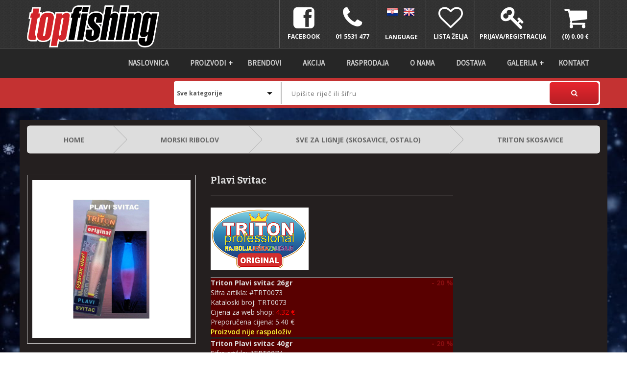

--- FILE ---
content_type: text/html; charset=UTF-8
request_url: https://topfishing.hr/ribolovna-oprema-prodaja/12870/triton-plavi-svitac
body_size: 289573
content:


<!doctype html>
<html class="no-js" lang="">
    <head>
		<!-- Basic page needs
		============================================ -->	
        <meta charset="utf-8">
        <meta http-equiv="x-ua-compatible" content="ie=edge">
        <title>Triton | Plavi svitac</title>
        <meta name="description" content="Plavi svitac">
        <meta name="keywords" content="Plavi svitac">
        <base href="https://topfishing.hr/" target="_self">
		<!-- Mobile specific metas -->		
        <meta name="viewport" content="width=device-width, initial-scale=1">
		<!-- Favicon -->
		<link rel="shortcut icon" type="image/x-icon" href="img/fav_icon.ico">
		<!--All Fonts  Here -->
        <link href='https://fonts.googleapis.com/css?family=Open+Sans:400,300,400italic,300italic,600,600italic,700,700italic,800,800italic&subset=latin,latin-ext' rel='stylesheet' type='text/css'>
		<link href='https://fonts.googleapis.com/css?family=Bitter:400,700' rel='stylesheet' type='text/css'>
		<link href='https://fonts.googleapis.com/css?family=Oswald:400,700' rel='stylesheet' type='text/css'>
		
		<!-- ALL CSS FILES HERE -->
		<!-- Bootstrap CSS -->
        <link rel="stylesheet" href="css/bootstrap.min.css">
		<!-- font-awesome CSS -->
        <link rel="stylesheet" href="css/font-awesome.min.css">
		<!-- fancybox CSS -->
        <link rel="stylesheet" href="css/fancybox/jquery.fancybox.css">	
		<!--bxslider CSS -->
        <link rel="stylesheet" href="css/jquery.bxslider.min.css">	
		<!-- owl.carousel CSS-->
        <link rel="stylesheet" href="css/owl.carousel.css">
         <!-- owl.carousel transitions CSS-->
        <link rel="stylesheet" href="css/owl.transitions.css">
		<!-- owl.theme CSS-->
        <link rel="stylesheet" href="css/owl.theme.css">
		<!-- nivo slider CSS  -->
		<link rel="stylesheet" href="custom-slider/css/nivo-slider.css" type="text/css" />
		<link rel="stylesheet" href="custom-slider/css/preview.css" type="text/css" media="screen" />
		<!-- animate CSS -->
        <link rel="stylesheet" href="css/animate.css">
		<!-- jquery-ui-->
        <link rel="stylesheet" href="css/jquery-ui.css">
		<!-- css for mobile menu-->
        <link rel="stylesheet" href="css/mobile_menu.min.css">
		<!-- normalize CSS -->		
        <link rel="stylesheet" href="css/normalize.css">
		<!-- main CSS -->		
        <link rel="stylesheet" href="css/main.css">
		<!-- style CSS -->			
        <link rel="stylesheet" href="style.css">
		<!-- responsive CSS -->			
        <link rel="stylesheet" href="css/responsive.css">
		
		<!-- modernizr js -->		
        <script src="js/vendor/modernizr-2.8.3.min.js"></script>
        <script>fbq('track', 'ViewContent');</script>



        <script type="text/javascript">stLight.options({publisher: "dc1f3526-5bba-4f6d-9299-f10db1be9152", doNotHash: false, doNotCopy: false, hashAddressBar: false});</script>
        <div id="fb-root"></div>
<script>(function(d, s, id) {
        var js, fjs = d.getElementsByTagName(s)[0];
        if (d.getElementById(id)) return;
        js = d.createElement(s); js.id = id;
        js.src = "//connect.facebook.net/en_US/sdk.js#xfbml=1&version=v2.6&appId=444833415687807";
        fjs.parentNode.insertBefore(js, fjs);
    }(document, 'script', 'facebook-jssdk'));</script>

<!-- Global site tag (gtag.js) - AdWords: 861981182 -->
<script async src="https://www.googletagmanager.com/gtag/js?id=AW-861981182"></script>
<script>
    window.dataLayer = window.dataLayer || [];
    function gtag(){dataLayer.push(arguments);}
    gtag('js', new Date());

    gtag('config', 'AW-861981182');
</script>


<!-- Global site tag (gtag.js) - Google Analytics -->
<script async src="https://www.googletagmanager.com/gtag/js?id=UA-125491639-1"></script>
<script>
    window.dataLayer = window.dataLayer || [];
    function gtag(){dataLayer.push(arguments);}
    gtag('js', new Date());

    gtag('config', 'UA-125491639-1');
</script>

<!-- Meta Pixel Code -->
<script>
!function(f,b,e,v,n,t,s)
{if(f.fbq)return;n=f.fbq=function(){n.callMethod?
n.callMethod.apply(n,arguments):n.queue.push(arguments)};
if(!f._fbq)f._fbq=n;n.push=n;n.loaded=!0;n.version='2.0';
n.queue=[];t=b.createElement(e);t.async=!0;
t.src=v;s=b.getElementsByTagName(e)[0];
s.parentNode.insertBefore(t,s)}(window, document,'script',
'https://connect.facebook.net/en_US/fbevents.js');
fbq('init', '916846946639959');
fbq('track', 'PageView');
</script>
<noscript><img height="1" width="1" style="display:none"
src="https://www.facebook.com/tr?id=916846946639959&ev=PageView&noscript=1"
/></noscript>
<!-- End Meta Pixel Code -->



<script type="text/javascript" src="https://code.jquery.com/jquery-1.9.1.min.js"></script>
<script type="text/javascript" src="https://code.jquery.com/ui/1.10.1/jquery-ui.min.js"></script>
<script type="text/javascript">
    $(function() {

        //autocomplete
        $("#skills").autocomplete({
            source: "search.php",
            minLength: 2
        });

    });
</script>
<style>
    
    /* highlight results */
    .ui-autocomplete span.hl_results {
        background-color: #ffff66;
    }

    /* loading - the AJAX indicator */
    .ui-autocomplete-loading {
        background: white url('../img/ui-anim_basic_16x16.gif') right center no-repeat;
    }

    /* scroll results */
    .ui-autocomplete {
        max-height: 250px;
        max-width: 350px;
        overflow-y: auto;
        /* prevent horizontal scrollbar */
        overflow-x: hidden;
        /* add padding for vertical scrollbar */
        padding-right: 5px;
        z-index: 999999;
    }

    .ui-autocomplete li {
        font-size: 12px;
    }

    /* IE 6 doesn't support max-height
    * we use height instead, but this forces the menu to always be this tall
    */
    * html .ui-autocomplete {
        height: 250px;
    }
    .bela_pozadina{
        background-color: #241f1f;
        padding-top: 15px;
    }

    html, body {
        height: 100%;color: #dddddd;
        background: url(portal/upload/1767983099IMG-20260109-WA0029.jpg) no-repeat center center fixed;
        -webkit-background-size: cover;
        -moz-background-size: cover;
        -o-background-size: cover;
        background-size: cover;
    }
</style>
<script language="JavaScript" type="text/JavaScript">
    function MM_openBrWindow(theURL,winName,features)
    {
        window.open(theURL,winName,features);
    }
</script>





        <link rel="stylesheet" type="text/css" href="js/lightbox/themes/classic/jquery.lightbox.css" />
        <!--[if IE 6]>
        <link rel="stylesheet" type="text/css" href="js/lightbox/themes/classic/jquery.lightbox.ie6.css" />
        <![endif]-->

        <script type="text/javascript" src="js/jquery.js"></script>
        <script type="text/javascript" src="js/lightbox/jquery.lightbox.min.js"></script>
        <!-- // <script type="text/javascript" src="src/jquery.lightbox.js"></script>   -->

        <script type="text/javascript">
            jQuery(document).ready(function($){
                $('.lightbox').lightbox();
            });
        </script>
<style>
    .blink_me {
        animation: blinker 1s linear infinite;
        color: #c62228;
        float: right;
    }

    @keyframes blinker {
        70% { opacity: 0.3; }
    }
    .main-price1{
        float: left;
        clear: both;
        display: block;
        width: 100%;
    }
    .custom-number-input {
        display: flex;
        align-items: center;
    }

    .custom-number-input input[type="number"] {
        width: 60px;
        height: 30px;;
        text-align: center;
        border: 1px solid #ccc;
        margin: 0;
        font-size: 16px;
        appearance: none; /* Sakriva strelice u nekim browserima */
        -moz-appearance: textfield; /* Sakriva strelice u Firefoxu */
    }

    .custom-number-input button {
        min-width: 30px;
        height: 30px;
        font-size: 20px;
        font-weight: bold;
        text-align: center;
        line-height: 1;
        border: 1px solid #ccc;
        background-color: #f9f9f9;
        cursor: pointer;
       color: #618c50;
    }

    .custom-number-input button:disabled {
        opacity: 0.5;
        cursor: not-allowed;
    }
</style>
        <link href="assets/css/contact.css" rel="stylesheet" type="text/css" /> <!-- AJAX Contact Form Stylesheet -->

        <script type="text/javascript" src="//code.jquery.com/jquery-latest.js"></script>
        <script type="text/javascript" src="assets/js/jquery.jigowatt.js"></script><!-- AJAX Form Submit -->

    </head>
    <body>
        <!--[if lt IE 8]>
            <p class="browserupgrade">You are using an <strong>outdated</strong> browser. Please <a href="http://browsehappy.com/">upgrade your browser</a> to improve your experience.</p>
        <![endif]-->

        <!-- header area start -->
		<div class="header-top">
    <div class="container">
        <div class="row">
            <div class="col-sm-12 col-md-3 col-lg-3">
                <div class="logo-area">
                    <a href="index.php"><img src="portal/upload/1767983251topfishing logo na bijeloj podlozi.png" alt="Sollers grupa d.o.o." /> </a>
                </div>
            </div>
            <div class="col-sm-12 col-md-9 col-lg-9">
                <div class="top-nav-area">

                    <ul>
                        <li>
                            <a href="https://www.facebook.com/topfishing.zagreb/" target="_blank">
                                <i class="fa fa-facebook-square" style="color:#ffffff"></i>
                                <div class="nav-select">
                                    <div class="text_menu">
                                        Facebook
                                    </div>
                                </div>
                            </a>
                        </li>
                        <li>
                            <a href="#">
                                <i class="fa fa-phone"></i>
                                <div class="nav-select">
                                    <div class="text_menu">
                                        01 5531 477                                    </div>
                                </div>
                            </a>
                        </li>
                        <li>
                            <a href="index.php?lang=CRO" style="float: left; display: inline-block; margin-left: 10px;"><img src="img/CRO.png"></a>
                            <a href="index.php?lang=GBR"  style="float: left; display: inline-block; margin-left: 10px;"><img src="img/GBR.png"></a>
                            <a href="#">
                            <div class="nav-select">
                                <div class="text_menu">
                                    LANGUAGE
                                </div>
                            </div>
                            </a>
                                                    </li>

                       
                        <li>
                            <a href="wish_list.php">
                                <i class="fa fa-heart-o"></i>
                                <div class="nav-select">
                                    <div class="text_menu">
                                        LISTA ŽELJA                                    </div>
                                </div>
                            </a>
                        </li>
                                                <li>
                            <a href="portal/Login/login.php">
                                <i class="fa fa-key"></i>
                                <div class="nav-select">
                                    <div class="text_menu">
                                        Prijava/Registracija                                    </div>
                                </div>
                            </a>
                        </li>
                                                <li>
                            <a href="shopping_cart.php">
                                <div class="cart_area">
                                    <i class="fa fa-shopping-cart"></i>
                                    <div class="nav-select">
                                        <div class="text_menu">

                                            (0) 0.00  €
                                        </div>
                                    </div>
                                </div>
                            </a>


                        </li>
                    </ul>
                </div>
            </div>
        </div>
    </div>
</div>

		<!-- main menu area start  -->

        <div class="main-menu-area ">
    <div class="container">
        <ul class="flexy-menu" style="display: none">
            <li><a href="index.php">Naslovnica</a></li>

            <li><a href="#">Proizvodi</a>
                <ul>
                                            <li>
                            <a href="ribolovna-oprema-kategorija/559/top-ponuda">
                                TOP PONUDA                            </a>
                                                    </li>
                                            <li>
                            <a href="ribolovna-oprema-kategorija/619/zastita-od-komaraca">
                                ZAŠTITA OD KOMARACA                            </a>
                                                    </li>
                                            <li>
                            <a href="ribolovna-oprema-kategorija/600/setovi">
                                SETOVI                            </a>
                                                            <ul>
                                                                            <li>
                                            
                                            <a href="ribolovna-oprema-kategorija/601/saranski-setovi">Šaranski setovi</a>
                                            
                                        </li>
                                                                            <li>
                                            
                                            <a href="ribolovna-oprema-kategorija/602/feeder-setovi">Feeder setovi</a>
                                            
                                        </li>
                                                                            <li>
                                            
                                            <a href="ribolovna-oprema-kategorija/603/predator-setovi">Predator setovi</a>
                                            
                                        </li>
                                                                            <li>
                                            
                                            <a href="ribolovna-oprema-kategorija/604/morski-setovi">Morski setovi</a>
                                            
                                        </li>
                                                                            <li>
                                            
                                            <a href="ribolovna-oprema-kategorija/605/ostali-setovi">Ostali setovi</a>
                                            
                                        </li>
                                    

                                </ul>
                                                    </li>
                                            <li>
                            <a href="ribolovna-oprema-kategorija/38/morski-ribolov">
                                MORSKI RIBOLOV                            </a>
                                                            <ul>
                                                                            <li>
                                            
                                            <a href="ribolovna-oprema-kategorija/514/kompleti-za-ribolov">Kompleti za Ribolov</a>
                                            
                                        </li>
                                                                            <li>
                                            <div class="hitarea expandable-hitarea"></div>
                                            <a href="ribolovna-oprema-kategorija/167/sve-za-lignje-skosavice-ostalo">Sve za lignje (skosavice, ostalo)</a>
                                                                                            <ul>
                                                                                                            <li><a href="ribolovna-oprema-kategorija/168/dtd-skosavice">DTD skosavice</a></li>
                                                                                                            <li><a href="ribolovna-oprema-kategorija/637/sakura-skosavice">Sakura skosavice</a></li>
                                                                                                            <li><a href="ribolovna-oprema-kategorija/474/sunset-skosavice">Sunset skosavice</a></li>
                                                                                                            <li><a href="ribolovna-oprema-kategorija/169/kanji-skosavice">Kanji skosavice</a></li>
                                                                                                            <li><a href="ribolovna-oprema-kategorija/638/mustad-skosavice">Mustad skosavice</a></li>
                                                                                                            <li><a href="ribolovna-oprema-kategorija/580/yamashita-skosavice">Yamashita skosavice</a></li>
                                                                                                            <li><a href="ribolovna-oprema-kategorija/596/yo-zuri-skosavice">Yo-Zuri skosavice</a></li>
                                                                                                            <li><a href="ribolovna-oprema-kategorija/630/triton-skosavice">Triton skosavice</a></li>
                                                                                                            <li><a href="ribolovna-oprema-kategorija/541/dtd-panule-za-lignje">DTD panule za lignje</a></li>
                                                                                                            <li><a href="ribolovna-oprema-kategorija/463/rapala-panule-za-lignje">Rapala panule za lignje</a></li>
                                                                                                            <li><a href="ribolovna-oprema-kategorija/578/tataki">Tataki</a></li>
                                                                                                            <li><a href="ribolovna-oprema-kategorija/540/peskafondo">Peškafondo</a></li>
                                                                                                            <li><a href="ribolovna-oprema-kategorija/542/setovi-za-lignje">Setovi za lignje</a></li>
                                                                                                            <li><a href="ribolovna-oprema-kategorija/543/stapovi-za-lignje">Štapovi za lignje</a></li>
                                                                                                            <li><a href="ribolovna-oprema-kategorija/582/kopce-i-sitni-pribor">Kopče i sitni pribor</a></li>
                                                                                                            <li><a href="ribolovna-oprema-kategorija/219/lampe-za-lignje-uv-lampe">Lampe za lignje, UV lampe</a></li>
                                                                                                            <li><a href="ribolovna-oprema-kategorija/544/kutije-i-torbe-za-skosavice">Kutije i torbe za skosavice</a></li>
                                                                                                    </ul>
                                            
                                        </li>
                                                                            <li>
                                            <div class="hitarea expandable-hitarea"></div>
                                            <a href="ribolovna-oprema-kategorija/78/pribor">Pribor</a>
                                                                                            <ul>
                                                                                                            <li><a href="ribolovna-oprema-kategorija/87/udice">Udice</a></li>
                                                                                                            <li><a href="ribolovna-oprema-kategorija/567/navezane-udice-i-sistemi">Navezane udice i sistemi</a></li>
                                                                                                            <li><a href="ribolovna-oprema-kategorija/466/vrtilice-kopce">Vrtilice, kopče</a></li>
                                                                                                            <li><a href="ribolovna-oprema-kategorija/86/najloni">Najloni</a></li>
                                                                                                            <li><a href="ribolovna-oprema-kategorija/148/fluorocarboni">Fluorocarboni</a></li>
                                                                                                            <li><a href="ribolovna-oprema-kategorija/566/shock-leader">Shock Leader</a></li>
                                                                                                            <li><a href="ribolovna-oprema-kategorija/147/upredenice-za-more">Upredenice za more</a></li>
                                                                                                            <li><a href="ribolovna-oprema-kategorija/88/olova">Olova</a></li>
                                                                                                            <li><a href="ribolovna-oprema-kategorija/512/olova-za-panulu">Olova za panulu</a></li>
                                                                                                            <li><a href="ribolovna-oprema-kategorija/338/perle">Perle</a></li>
                                                                                                            <li><a href="ribolovna-oprema-kategorija/339/igle-za-mamce">Igle za mamce </a></li>
                                                                                                            <li><a href="ribolovna-oprema-kategorija/342/filo-elastico">Filo Elastico</a></li>
                                                                                                            <li><a href="ribolovna-oprema-kategorija/325/motovila-i-eva-koluti">Motovila i EVA koluti </a></li>
                                                                                                            <li><a href="ribolovna-oprema-kategorija/340/ostalo">Ostalo</a></li>
                                                                                                    </ul>
                                            
                                        </li>
                                                                            <li>
                                            <div class="hitarea expandable-hitarea"></div>
                                            <a href="ribolovna-oprema-kategorija/79/stapovi">Štapovi</a>
                                                                                            <ul>
                                                                                                            <li><a href="ribolovna-oprema-kategorija/149/jigging-zoka-panula">Jigging, Zoka, Panula</a></li>
                                                                                                            <li><a href="ribolovna-oprema-kategorija/327/slow-jigging">Slow Jigging</a></li>
                                                                                                            <li><a href="ribolovna-oprema-kategorija/328/shore-jigging">Shore Jigging</a></li>
                                                                                                            <li><a href="ribolovna-oprema-kategorija/154/kabura-inchiku">Kabura, Inchiku</a></li>
                                                                                                            <li><a href="ribolovna-oprema-kategorija/552/tenya">Tenya</a></li>
                                                                                                            <li><a href="ribolovna-oprema-kategorija/443/heavy-casting">Heavy Casting</a></li>
                                                                                                            <li><a href="ribolovna-oprema-kategorija/152/surf-stapovi">Surf štapovi</a></li>
                                                                                                            <li><a href="ribolovna-oprema-kategorija/150/spinning">Spinning</a></li>
                                                                                                            <li><a href="ribolovna-oprema-kategorija/153/ul-rock-fishing">UL Rock Fishing</a></li>
                                                                                                            <li><a href="ribolovna-oprema-kategorija/156/poping-tuna">Poping Tuna</a></li>
                                                                                                            <li><a href="ribolovna-oprema-kategorija/155/bolentino">Bolentino</a></li>
                                                                                                            <li><a href="ribolovna-oprema-kategorija/157/egi-za-lignje">Egi za Lignje</a></li>
                                                                                                            <li><a href="ribolovna-oprema-kategorija/151/igfa-tune">Igfa, Tune</a></li>
                                                                                                    </ul>
                                            
                                        </li>
                                                                            <li>
                                            <div class="hitarea expandable-hitarea"></div>
                                            <a href="ribolovna-oprema-kategorija/80/role">Role</a>
                                                                                            <ul>
                                                                                                            <li><a href="ribolovna-oprema-kategorija/124/role-za-jigging">Role za Jigging</a></li>
                                                                                                            <li><a href="ribolovna-oprema-kategorija/125/role-spin">Role - špin</a></li>
                                                                                                            <li><a href="ribolovna-oprema-kategorija/186/surfcasting-role">Surfcasting Role</a></li>
                                                                                                            <li><a href="ribolovna-oprema-kategorija/445/role-panula">Role Panula</a></li>
                                                                                                            <li><a href="ribolovna-oprema-kategorija/446/role-za-bulentin">Role za Bulentin</a></li>
                                                                                                            <li><a href="ribolovna-oprema-kategorija/123/multiplikatori">Multiplikatori</a></li>
                                                                                                    </ul>
                                            
                                        </li>
                                                                            <li>
                                            
                                            <a href="ribolovna-oprema-kategorija/511/podmetaci-za-more">Podmetači za more</a>
                                            
                                        </li>
                                                                            <li>
                                            <div class="hitarea expandable-hitarea"></div>
                                            <a href="ribolovna-oprema-kategorija/81/varalice-jigg-ovi-sabiki">Varalice, jigg-ovi, sabiki</a>
                                                                                            <ul>
                                                                                                            <li><a href="ribolovna-oprema-kategorija/574/zoka">Zoka</a></li>
                                                                                                            <li><a href="ribolovna-oprema-kategorija/470/inchiku-kabura">Inchiku, Kabura</a></li>
                                                                                                            <li><a href="ribolovna-oprema-kategorija/484/slow-jiggs">Slow Jiggs</a></li>
                                                                                                            <li><a href="ribolovna-oprema-kategorija/483/shore-jiggs">Shore Jiggs</a></li>
                                                                                                            <li><a href="ribolovna-oprema-kategorija/575/vertical-jiggs">Vertical Jiggs</a></li>
                                                                                                            <li><a href="ribolovna-oprema-kategorija/451/topwaters">Topwaters</a></li>
                                                                                                            <li><a href="ribolovna-oprema-kategorija/82/wobleri">Wobleri</a></li>
                                                                                                            <li><a href="ribolovna-oprema-kategorija/83/silikonske-varalice">Silikonske varalice</a></li>
                                                                                                            <li><a href="ribolovna-oprema-kategorija/448/lrf">LRF</a></li>
                                                                                                            <li><a href="ribolovna-oprema-kategorija/532/varalice-za-hobotnice">Varalice za hobotnice</a></li>
                                                                                                            <li><a href="ribolovna-oprema-kategorija/485/assist-udice-i-pribor">Assist udice i pribor</a></li>
                                                                                                            <li><a href="ribolovna-oprema-kategorija/438/worm-udice">Worm Udice</a></li>
                                                                                                            <li><a href="ribolovna-oprema-kategorija/337/jig-glave">Jig Glave</a></li>
                                                                                                            <li><a href="ribolovna-oprema-kategorija/482/sabiki">Sabiki</a></li>
                                                                                                            <li><a href="ribolovna-oprema-kategorija/341/iglice-matasine">Iglice, matasine</a></li>
                                                                                                            <li><a href="ribolovna-oprema-kategorija/478/trokuke-za-varalice">Trokuke za varalice</a></li>
                                                                                                            <li><a href="ribolovna-oprema-kategorija/336/kopce-split-ringovi-i-ostalo">Kopče, split ringovi i ostalo</a></li>
                                                                                                    </ul>
                                            
                                        </li>
                                                                            <li>
                                            <div class="hitarea expandable-hitarea"></div>
                                            <a href="ribolovna-oprema-kategorija/453/parangali">Parangali</a>
                                                                                            <ul>
                                                                                                            <li><a href="ribolovna-oprema-kategorija/454/parangali-za-zubace">Parangali za zubace</a></li>
                                                                                                            <li><a href="ribolovna-oprema-kategorija/629/parangali-za-mole">Parangali za Mole</a></li>
                                                                                                            <li><a href="ribolovna-oprema-kategorija/455/parangali-za-orade">Parangali za orade</a></li>
                                                                                                            <li><a href="ribolovna-oprema-kategorija/610/parangali-za-sparide">Parangali za sparide</a></li>
                                                                                                            <li><a href="ribolovna-oprema-kategorija/456/kavicali-i-olova">Kavicali i olova</a></li>
                                                                                                            <li><a href="ribolovna-oprema-kategorija/461/matase-najloni">Matase, najloni</a></li>
                                                                                                            <li><a href="ribolovna-oprema-kategorija/457/spage-konopi">Špage/konopi</a></li>
                                                                                                            <li><a href="ribolovna-oprema-kategorija/460/udice">Udice</a></li>
                                                                                                            <li><a href="ribolovna-oprema-kategorija/458/motovila">Motovila</a></li>
                                                                                                            <li><a href="ribolovna-oprema-kategorija/459/kofe">Kofe</a></li>
                                                                                                            <li><a href="ribolovna-oprema-kategorija/462/kopce-stopice-alati">Kopče, stopice, alati</a></li>
                                                                                                    </ul>
                                            
                                        </li>
                                                                            <li>
                                            
                                            <a href="ribolovna-oprema-kategorija/170/mamci-za-morski-ribolov">Mamci za morski ribolov</a>
                                            
                                        </li>
                                                                            <li>
                                            
                                            <a href="ribolovna-oprema-kategorija/577/panula-gotove">Panula - Gotove</a>
                                            
                                        </li>
                                                                            <li>
                                            
                                            <a href="ribolovna-oprema-kategorija/304/trapule-osti-kuke">Trapule, osti, kuke...</a>
                                            
                                        </li>
                                                                            <li>
                                            
                                            <a href="ribolovna-oprema-kategorija/320/torbe-za-stapove-i-pribor">Torbe za štapove i pribor</a>
                                            
                                        </li>
                                                                            <li>
                                            
                                            <a href="ribolovna-oprema-kategorija/628/ledenice-jacere">Ledenice/jacere</a>
                                            
                                        </li>
                                                                            <li>
                                            
                                            <a href="ribolovna-oprema-kategorija/89/kutije-za-pribor">Kutije za pribor</a>
                                            
                                        </li>
                                                                            <li>
                                            
                                            <a href="ribolovna-oprema-kategorija/335/alati-i-nozevi">Alati i noževi</a>
                                            
                                        </li>
                                                                            <li>
                                            
                                            <a href="ribolovna-oprema-kategorija/269/drzaci-stapova">Držači štapova</a>
                                            
                                        </li>
                                                                            <li>
                                            
                                            <a href="ribolovna-oprema-kategorija/206/cuvarice-za-ribu-vrse">Čuvarice za ribu, vrše</a>
                                            
                                        </li>
                                                                            <li>
                                            
                                            <a href="ribolovna-oprema-kategorija/545/vage">Vage</a>
                                            
                                        </li>
                                                                            <li>
                                            
                                            <a href="ribolovna-oprema-kategorija/549/naocale">Naočale</a>
                                            
                                        </li>
                                                                            <li>
                                            
                                            <a href="ribolovna-oprema-kategorija/568/naglavne-lampe">Naglavne lampe</a>
                                            
                                        </li>
                                    

                                </ul>
                                                    </li>
                                            <li>
                            <a href="ribolovna-oprema-kategorija/91/saranski-ribolov">
                                ŠARANSKI RIBOLOV                            </a>
                                                            <ul>
                                                                            <li>
                                            <div class="hitarea expandable-hitarea"></div>
                                            <a href="ribolovna-oprema-kategorija/357/kamping-oprema">Kamping oprema</a>
                                                                                            <ul>
                                                                                                            <li><a href="ribolovna-oprema-kategorija/104/satori">Šatori</a></li>
                                                                                                            <li><a href="ribolovna-oprema-kategorija/105/kisobrani">Kišobrani</a></li>
                                                                                                            <li><a href="ribolovna-oprema-kategorija/103/lezaljke">Ležaljke</a></li>
                                                                                                            <li><a href="ribolovna-oprema-kategorija/102/stolice">Stolice</a></li>
                                                                                                            <li><a href="ribolovna-oprema-kategorija/286/stolici">Stolići</a></li>
                                                                                                            <li><a href="ribolovna-oprema-kategorija/107/vrece-za-spavanje">Vreće za spavanje</a></li>
                                                                                                            <li><a href="ribolovna-oprema-kategorija/271/grijalice-kuhala-i-pribor">Grijalice, kuhala i pribor</a></li>
                                                                                                            <li><a href="ribolovna-oprema-kategorija/110/svjetiljke">Svjetiljke</a></li>
                                                                                                            <li><a href="ribolovna-oprema-kategorija/621/punjaci">Punjači</a></li>
                                                                                                            <li><a href="ribolovna-oprema-kategorija/581/tepisi">Tepisi</a></li>
                                                                                                            <li><a href="ribolovna-oprema-kategorija/635/wc">WC</a></li>
                                                                                                    </ul>
                                            
                                        </li>
                                                                            <li>
                                            <div class="hitarea expandable-hitarea"></div>
                                            <a href="ribolovna-oprema-kategorija/277/saranski-stapovi">Šaranski štapovi</a>
                                                                                            <ul>
                                                                                                            <li><a href="ribolovna-oprema-kategorija/278/300cm">300CM</a></li>
                                                                                                            <li><a href="ribolovna-oprema-kategorija/279/360cm">360CM</a></li>
                                                                                                            <li><a href="ribolovna-oprema-kategorija/285/381cm">381CM</a></li>
                                                                                                            <li><a href="ribolovna-oprema-kategorija/280/390cm">390CM</a></li>
                                                                                                            <li><a href="ribolovna-oprema-kategorija/281/spod-stapovi">Spod Štapovi</a></li>
                                                                                                            <li><a href="ribolovna-oprema-kategorija/282/marker-stapovi">Marker Štapovi</a></li>
                                                                                                            <li><a href="ribolovna-oprema-kategorija/513/trodijelni-stapovi">Trodijelni štapovi</a></li>
                                                                                                            <li><a href="ribolovna-oprema-kategorija/283/tele-stapovi">Tele štapovi</a></li>
                                                                                                            <li><a href="ribolovna-oprema-kategorija/636/kratki-stapovi-do-300cm">Kratki štapovi do 300cm</a></li>
                                                                                                    </ul>
                                            
                                        </li>
                                                                            <li>
                                            <div class="hitarea expandable-hitarea"></div>
                                            <a href="ribolovna-oprema-kategorija/94/role">Role</a>
                                                                                            <ul>
                                                                                                            <li><a href="ribolovna-oprema-kategorija/535/big-pit-role">Big Pit Role</a></li>
                                                                                                            <li><a href="ribolovna-oprema-kategorija/536/baitrunner-role">Baitrunner role</a></li>
                                                                                                            <li><a href="ribolovna-oprema-kategorija/537/spod-role">Spod Role</a></li>
                                                                                                            <li><a href="ribolovna-oprema-kategorija/534/standardne-role">Standardne Role</a></li>
                                                                                                            <li><a href="ribolovna-oprema-kategorija/538/rezervne-spule">Rezervne Špule</a></li>
                                                                                                            <li><a href="ribolovna-oprema-kategorija/539/ulja-masti-i-ostalo">Ulja, masti i ostalo</a></li>
                                                                                                    </ul>
                                            
                                        </li>
                                                                            <li>
                                            
                                            <a href="ribolovna-oprema-kategorija/92/sitni-pribor">Sitni pribor</a>
                                            
                                        </li>
                                                                            <li>
                                            
                                            <a href="ribolovna-oprema-kategorija/296/zig-pribor">Zig pribor</a>
                                            
                                        </li>
                                                                            <li>
                                            <div class="hitarea expandable-hitarea"></div>
                                            <a href="ribolovna-oprema-kategorija/133/podmetaci">Podmetači</a>
                                                                                            <ul>
                                                                                                            <li><a href="ribolovna-oprema-kategorija/480/podmetaci">Podmetači</a></li>
                                                                                                            <li><a href="ribolovna-oprema-kategorija/479/mreze-za-podmetace">Mreže za podmetače</a></li>
                                                                                                            <li><a href="ribolovna-oprema-kategorija/481/ostali-pribor-za-podmetace">Ostali pribor za podmetače</a></li>
                                                                                                    </ul>
                                            
                                        </li>
                                                                            <li>
                                            <div class="hitarea expandable-hitarea"></div>
                                            <a href="ribolovna-oprema-kategorija/95/najloni-upredenice">Najloni & upredenice</a>
                                                                                            <ul>
                                                                                                            <li><a href="ribolovna-oprema-kategorija/356/monofili-100-1200m">Monofili 100-1200m</a></li>
                                                                                                            <li><a href="ribolovna-oprema-kategorija/475/uprednice-za-spodiranje">Uprednice za spodiranje</a></li>
                                                                                                            <li><a href="ribolovna-oprema-kategorija/183/upredenice-za-predveze">Upredenice za predveze</a></li>
                                                                                                            <li><a href="ribolovna-oprema-kategorija/274/leadcore">Leadcore</a></li>
                                                                                                            <li><a href="ribolovna-oprema-kategorija/326/leaders-alati-za-krimpanje">Leaders, alati za krimpanje</a></li>
                                                                                                            <li><a href="ribolovna-oprema-kategorija/275/fluorocarbon">Fluorocarbon</a></li>
                                                                                                    </ul>
                                            
                                        </li>
                                                                            <li>
                                            <div class="hitarea expandable-hitarea"></div>
                                            <a href="ribolovna-oprema-kategorija/96/udice">Udice</a>
                                                                                            <ul>
                                                                                                            <li><a href="ribolovna-oprema-kategorija/180/fox">Fox</a></li>
                                                                                                            <li><a href="ribolovna-oprema-kategorija/182/korda">Korda</a></li>
                                                                                                            <li><a href="ribolovna-oprema-kategorija/178/prowess">Prowess</a></li>
                                                                                                            <li><a href="ribolovna-oprema-kategorija/576/delphin">Delphin</a></li>
                                                                                                            <li><a href="ribolovna-oprema-kategorija/563/carp-spirit">Carp Spirit</a></li>
                                                                                                            <li><a href="ribolovna-oprema-kategorija/191/maruto">Maruto</a></li>
                                                                                                            <li><a href="ribolovna-oprema-kategorija/627/owner">Owner</a></li>
                                                                                                            <li><a href="ribolovna-oprema-kategorija/599/cralusso">Cralusso</a></li>
                                                                                                            <li><a href="ribolovna-oprema-kategorija/618/mustad">Mustad</a></li>
                                                                                                            <li><a href="ribolovna-oprema-kategorija/181/gamakatsu">Gamakatsu</a></li>
                                                                                                            <li><a href="ribolovna-oprema-kategorija/623/ridge-monkey">Ridge Monkey</a></li>
                                                                                                            <li><a href="ribolovna-oprema-kategorija/625/cygnet">Cygnet</a></li>
                                                                                                            <li><a href="ribolovna-oprema-kategorija/230/hayabusa">Hayabusa</a></li>
                                                                                                    </ul>
                                            
                                        </li>
                                                                            <li>
                                            
                                            <a href="ribolovna-oprema-kategorija/98/olova">Olova</a>
                                            
                                        </li>
                                                                            <li>
                                            <div class="hitarea expandable-hitarea"></div>
                                            <a href="ribolovna-oprema-kategorija/97/pva-proizvodi">PVA proizvodi</a>
                                                                                            <ul>
                                                                                                            <li><a href="ribolovna-oprema-kategorija/287/pva-mrezice">Pva mrežice</a></li>
                                                                                                            <li><a href="ribolovna-oprema-kategorija/288/pva-refili">Pva refili</a></li>
                                                                                                            <li><a href="ribolovna-oprema-kategorija/289/pva-vrecice">PVA vrećice</a></li>
                                                                                                            <li><a href="ribolovna-oprema-kategorija/290/pva-trake">PVA trake</a></li>
                                                                                                    </ul>
                                            
                                        </li>
                                                                            <li>
                                            <div class="hitarea expandable-hitarea"></div>
                                            <a href="ribolovna-oprema-kategorija/298/boile-pelete-miksevi">Boile, pelete, miksevi</a>
                                                                                            <ul>
                                                                                                            <li><a href="ribolovna-oprema-kategorija/359/boile">Boile</a></li>
                                                                                                            <li><a href="ribolovna-oprema-kategorija/360/miksevi-za-boile">Miksevi za boile</a></li>
                                                                                                            <li><a href="ribolovna-oprema-kategorija/362/pop-up-mixevi">Pop UP Mixevi</a></li>
                                                                                                            <li><a href="ribolovna-oprema-kategorija/361/stick-mixevi">Stick mixevi</a></li>
                                                                                                            <li><a href="ribolovna-oprema-kategorija/209/pelete">Pelete</a></li>
                                                                                                            <li><a href="ribolovna-oprema-kategorija/205/kukuruz-kokice">Kukuruz & Kokice</a></li>
                                                                                                            <li><a href="ribolovna-oprema-kategorija/299/umjetni-mamci">Umjetni mamci</a></li>
                                                                                                    </ul>
                                            
                                        </li>
                                                                            <li>
                                            <div class="hitarea expandable-hitarea"></div>
                                            <a href="ribolovna-oprema-kategorija/99/dipovi-pop-up-lovne-boile">Dipovi, pop-up, lovne boile</a>
                                                                                            <ul>
                                                                                                            <li><a href="ribolovna-oprema-kategorija/646/forgotten-flavours">Forgotten Flavours</a></li>
                                                                                                            <li><a href="ribolovna-oprema-kategorija/622/dudi-baits">Dudi Baits</a></li>
                                                                                                            <li><a href="ribolovna-oprema-kategorija/648/sticky-baits">Sticky Baits</a></li>
                                                                                                            <li><a href="ribolovna-oprema-kategorija/184/cc-moore">CC Moore</a></li>
                                                                                                            <li><a href="ribolovna-oprema-kategorija/597/prestige-baits">Prestige Baits</a></li>
                                                                                                            <li><a href="ribolovna-oprema-kategorija/640/ccb">CCB</a></li>
                                                                                                            <li><a href="ribolovna-oprema-kategorija/351/mainline">Mainline</a></li>
                                                                                                            <li><a href="ribolovna-oprema-kategorija/551/dynamite-baits">Dynamite Baits </a></li>
                                                                                                            <li><a href="ribolovna-oprema-kategorija/643/boilie-academy">BOILIE ACADEMY</a></li>
                                                                                                            <li><a href="ribolovna-oprema-kategorija/560/cralusso">Cralusso</a></li>
                                                                                                            <li><a href="ribolovna-oprema-kategorija/611/delphin">Delphin</a></li>
                                                                                                            <li><a href="ribolovna-oprema-kategorija/174/dt-baits">DT Baits</a></li>
                                                                                                            <li><a href="ribolovna-oprema-kategorija/465/imperial-baits">Imperial Baits</a></li>
                                                                                                            <li><a href="ribolovna-oprema-kategorija/352/marukyu">Marukyu</a></li>
                                                                                                            <li><a href="ribolovna-oprema-kategorija/164/nutrabaits">Nutrabaits</a></li>
                                                                                                            <li><a href="ribolovna-oprema-kategorija/162/rod-hutchinson">Rod Hutchinson</a></li>
                                                                                                            <li><a href="ribolovna-oprema-kategorija/189/solar-tackle">Solar Tackle</a></li>
                                                                                                            <li><a href="ribolovna-oprema-kategorija/516/sonubaits">Sonubaits</a></li>
                                                                                                            <li><a href="ribolovna-oprema-kategorija/202/starbaits">Starbaits</a></li>
                                                                                                            <li><a href="ribolovna-oprema-kategorija/165/bait-tech">Bait-Tech</a></li>
                                                                                                    </ul>
                                            
                                        </li>
                                                                            <li>
                                            <div class="hitarea expandable-hitarea"></div>
                                            <a href="ribolovna-oprema-kategorija/158/komponente-i-kemija">Komponente i kemija</a>
                                                                                            <ul>
                                                                                                            <li><a href="ribolovna-oprema-kategorija/645/forgotten-flavours">Forgotten Flavours</a></li>
                                                                                                            <li><a href="ribolovna-oprema-kategorija/647/monkey-climber">Monkey Climber</a></li>
                                                                                                            <li><a href="ribolovna-oprema-kategorija/639/ccb">CCB</a></li>
                                                                                                            <li><a href="ribolovna-oprema-kategorija/177/cc-moore-brasna">CC Moore Brašna</a></li>
                                                                                                            <li><a href="ribolovna-oprema-kategorija/363/cc-moore-tekucine-i-arome">CC Moore Tekućine I Arome</a></li>
                                                                                                            <li><a href="ribolovna-oprema-kategorija/166/bait-tech">Bait-tech</a></li>
                                                                                                            <li><a href="ribolovna-oprema-kategorija/353/marukyu">Marukyu</a></li>
                                                                                                            <li><a href="ribolovna-oprema-kategorija/644/boilie-academy">Boilie Academy</a></li>
                                                                                                            <li><a href="ribolovna-oprema-kategorija/190/solar-tackle">Solar Tackle</a></li>
                                                                                                            <li><a href="ribolovna-oprema-kategorija/160/rod-hutchinson">Rod Hutchinson</a></li>
                                                                                                            <li><a href="ribolovna-oprema-kategorija/464/imperial-baits">Imperial Baits</a></li>
                                                                                                            <li><a href="ribolovna-oprema-kategorija/163/nutrabaits">Nutrabaits</a></li>
                                                                                                            <li><a href="ribolovna-oprema-kategorija/550/dynamite-baits">Dynamite Baits </a></li>
                                                                                                            <li><a href="ribolovna-oprema-kategorija/350/mainline">Mainline</a></li>
                                                                                                            <li><a href="ribolovna-oprema-kategorija/349/nash">Nash</a></li>
                                                                                                            <li><a href="ribolovna-oprema-kategorija/173/dt-baits">DT Baits</a></li>
                                                                                                            <li><a href="ribolovna-oprema-kategorija/188/crafty-catcher">Crafty Catcher</a></li>
                                                                                                            <li><a href="ribolovna-oprema-kategorija/203/starbaits">Starbaits</a></li>
                                                                                                            <li><a href="ribolovna-oprema-kategorija/276/kiana-korda">Kiana & Korda</a></li>
                                                                                                            <li><a href="ribolovna-oprema-kategorija/159/fresh-baits">Fresh Baits</a></li>
                                                                                                            <li><a href="ribolovna-oprema-kategorija/273/haiths">Haiths</a></li>
                                                                                                            <li><a href="ribolovna-oprema-kategorija/268/vde">VDE</a></li>
                                                                                                            <li><a href="ribolovna-oprema-kategorija/573/xtrabaits">Xtrabaits</a></li>
                                                                                                    </ul>
                                            
                                        </li>
                                                                            <li>
                                            
                                            <a href="ribolovna-oprema-kategorija/100/oprema-za-rolanje-boila">Oprema za rolanje boila</a>
                                            
                                        </li>
                                                                            <li>
                                            
                                            <a href="ribolovna-oprema-kategorija/185/kobre-rakete-markeri">Kobre, rakete, markeri</a>
                                            
                                        </li>
                                                                            <li>
                                            
                                            <a href="ribolovna-oprema-kategorija/297/bacacke-rukavice">Bacačke rukavice</a>
                                            
                                        </li>
                                                                            <li>
                                            <div class="hitarea expandable-hitarea"></div>
                                            <a href="ribolovna-oprema-kategorija/131/rod-pod">Rod pod</a>
                                                                                            <ul>
                                                                                                            <li><a href="ribolovna-oprema-kategorija/472/rod-pod">Rod Pod</a></li>
                                                                                                            <li><a href="ribolovna-oprema-kategorija/473/dodaci">Dodaci</a></li>
                                                                                                    </ul>
                                            
                                        </li>
                                                                            <li>
                                            
                                            <a href="ribolovna-oprema-kategorija/364/bankstick-buzz-bars">Bankstick & Buzz Bars</a>
                                            
                                        </li>
                                                                            <li>
                                            <div class="hitarea expandable-hitarea"></div>
                                            <a href="ribolovna-oprema-kategorija/101/signalizatori-indikatori">Signalizatori, indikatori</a>
                                                                                            <ul>
                                                                                                            <li><a href="ribolovna-oprema-kategorija/291/signalizatori-sa-bazom">Signalizatori sa Bazom</a></li>
                                                                                                            <li><a href="ribolovna-oprema-kategorija/292/signalizatori">Signalizatori</a></li>
                                                                                                            <li><a href="ribolovna-oprema-kategorija/293/hengeri">Hengeri</a></li>
                                                                                                            <li><a href="ribolovna-oprema-kategorija/294/swingeri">Swingeri</a></li>
                                                                                                            <li><a href="ribolovna-oprema-kategorija/295/baterije-i-ostalo">Baterije i Ostalo</a></li>
                                                                                                    </ul>
                                            
                                        </li>
                                                                            <li>
                                            <div class="hitarea expandable-hitarea"></div>
                                            <a href="ribolovna-oprema-kategorija/502/torbe-za-stapove">Torbe za štapove</a>
                                                                                            <ul>
                                                                                                            <li><a href="ribolovna-oprema-kategorija/504/torbe-10ft">Torbe 10FT</a></li>
                                                                                                            <li><a href="ribolovna-oprema-kategorija/505/torbe-10ft-za-jedan-stap">Torbe 10FT za jedan štap</a></li>
                                                                                                            <li><a href="ribolovna-oprema-kategorija/488/torbe-12ft">Torbe 12FT</a></li>
                                                                                                            <li><a href="ribolovna-oprema-kategorija/490/torbe-12ft-za-jedan-stap">Torbe 12FT za jedan štap</a></li>
                                                                                                            <li><a href="ribolovna-oprema-kategorija/489/torbe-13ft">Torbe 13FT</a></li>
                                                                                                            <li><a href="ribolovna-oprema-kategorija/491/torbe-13ft-za-jedan-stap">Torbe 13FT za jedan štap</a></li>
                                                                                                            <li><a href="ribolovna-oprema-kategorija/492/ostale-torbe-za-stapove">Ostale torbe za štapove</a></li>
                                                                                                    </ul>
                                            
                                        </li>
                                                                            <li>
                                            <div class="hitarea expandable-hitarea"></div>
                                            <a href="ribolovna-oprema-kategorija/501/torbe">Torbe</a>
                                                                                            <ul>
                                                                                                            <li><a href="ribolovna-oprema-kategorija/494/torbe-za-pribor">Torbe za pribor</a></li>
                                                                                                            <li><a href="ribolovna-oprema-kategorija/499/torbe-i-posude-za-mamce">Torbe i posude za mamce</a></li>
                                                                                                            <li><a href="ribolovna-oprema-kategorija/498/torbice-za-olova">Torbice za olova</a></li>
                                                                                                            <li><a href="ribolovna-oprema-kategorija/497/torbice-za-predveze">Torbice za predveze</a></li>
                                                                                                            <li><a href="ribolovna-oprema-kategorija/503/torbe-za-role">Torbe za role</a></li>
                                                                                                            <li><a href="ribolovna-oprema-kategorija/493/termo-torbe">Termo torbe</a></li>
                                                                                                            <li><a href="ribolovna-oprema-kategorija/496/ruksaci">Ruksaci</a></li>
                                                                                                            <li><a href="ribolovna-oprema-kategorija/495/torbe-za-pribor-za-jelo">Torbe za pribor za jelo</a></li>
                                                                                                            <li><a href="ribolovna-oprema-kategorija/506/rucnici">Ručnici</a></li>
                                                                                                            <li><a href="ribolovna-oprema-kategorija/500/ostale-torbe">Ostale torbe</a></li>
                                                                                                    </ul>
                                            
                                        </li>
                                                                            <li>
                                            
                                            <a href="ribolovna-oprema-kategorija/108/prostirke-kadice-cuvarice">Prostirke, kadice, čuvarice</a>
                                            
                                        </li>
                                                                            <li>
                                            <div class="hitarea expandable-hitarea"></div>
                                            <a href="ribolovna-oprema-kategorija/111/oprema-za-vaganje">Oprema za vaganje</a>
                                                                                            <ul>
                                                                                                            <li><a href="ribolovna-oprema-kategorija/300/tripodi-za-vaganje">Tripodi za vaganje</a></li>
                                                                                                            <li><a href="ribolovna-oprema-kategorija/301/vagarice">Vagarice</a></li>
                                                                                                            <li><a href="ribolovna-oprema-kategorija/302/digitalne-vage">Digitalne vage</a></li>
                                                                                                            <li><a href="ribolovna-oprema-kategorija/303/ostalo">Ostalo</a></li>
                                                                                                    </ul>
                                            
                                        </li>
                                                                            <li>
                                            
                                            <a href="ribolovna-oprema-kategorija/109/kutije-kante-posude">Kutije, kante, posude</a>
                                            
                                        </li>
                                                                            <li>
                                            
                                            <a href="ribolovna-oprema-kategorija/112/bait-boats">Bait boats</a>
                                            
                                        </li>
                                                                            <li>
                                            
                                            <a href="ribolovna-oprema-kategorija/113/knjige-i-dvd">Knjige i DVD</a>
                                            
                                        </li>
                                                                            <li>
                                            
                                            <a href="ribolovna-oprema-kategorija/270/kamere-i-dodaci">Kamere i dodaci</a>
                                            
                                        </li>
                                    

                                </ul>
                                                    </li>
                                            <li>
                            <a href="ribolovna-oprema-kategorija/33/feeder-match-pole">
                                FEEDER, MATCH, POLE                            </a>
                                                            <ul>
                                                                            <li>
                                            <div class="hitarea expandable-hitarea"></div>
                                            <a href="ribolovna-oprema-kategorija/380/feeder-ribolov">Feeder ribolov</a>
                                                                                            <ul>
                                                                                                            <li><a href="ribolovna-oprema-kategorija/49/hranilice">Hranilice</a></li>
                                                                                                            <li><a href="ribolovna-oprema-kategorija/433/udice">Udice</a></li>
                                                                                                            <li><a href="ribolovna-oprema-kategorija/386/vezane-udice-i-sistemi">Vezane udice i sistemi</a></li>
                                                                                                            <li><a href="ribolovna-oprema-kategorija/382/najloni-i-fluorocarboni">Najloni i Fluorocarboni</a></li>
                                                                                                            <li><a href="ribolovna-oprema-kategorija/476/upredenice">Upredenice</a></li>
                                                                                                            <li><a href="ribolovna-oprema-kategorija/384/sitni-pribor-za-feeder">Sitni pribor za feeder</a></li>
                                                                                                            <li><a href="ribolovna-oprema-kategorija/439/kutije-za-predveze">Kutije za predveze</a></li>
                                                                                                            <li><a href="ribolovna-oprema-kategorija/437/nastavci-za-stolice">Nastavci za stolice</a></li>
                                                                                                            <li><a href="ribolovna-oprema-kategorija/517/kante-posude-i-sl">Kante, posude i sl.</a></li>
                                                                                                            <li><a href="ribolovna-oprema-kategorija/518/tekuci-aditivi">Tekući aditivi</a></li>
                                                                                                            <li><a href="ribolovna-oprema-kategorija/387/ostalo">Ostalo</a></li>
                                                                                                    </ul>
                                            
                                        </li>
                                                                            <li>
                                            <div class="hitarea expandable-hitarea"></div>
                                            <a href="ribolovna-oprema-kategorija/367/primame-za-ribolov">Primame za ribolov</a>
                                                                                            <ul>
                                                                                                            <li><a href="ribolovna-oprema-kategorija/129/hrane">Hrane</a></li>
                                                                                                            <li><a href="ribolovna-oprema-kategorija/56/mamci">Mamci</a></li>
                                                                                                            <li><a href="ribolovna-oprema-kategorija/486/method-pelete-pelete">Method pelete, pelete</a></li>
                                                                                                            <li><a href="ribolovna-oprema-kategorija/487/lovne-pelete-i-ostali-mamci">Lovne pelete i ostali mamci </a></li>
                                                                                                            <li><a href="ribolovna-oprema-kategorija/369/praskasti-aditivi">Praškasti aditivi</a></li>
                                                                                                            <li><a href="ribolovna-oprema-kategorija/171/tekuci-aditivi">Tekući aditivi</a></li>
                                                                                                            <li><a href="ribolovna-oprema-kategorija/370/ljepila-za-crve">Ljepila za crve</a></li>
                                                                                                            <li><a href="ribolovna-oprema-kategorija/371/zemlja">Zemlja</a></li>
                                                                                                            <li><a href="ribolovna-oprema-kategorija/372/sljunak">Šljunak</a></li>
                                                                                                    </ul>
                                            
                                        </li>
                                                                            <li>
                                            <div class="hitarea expandable-hitarea"></div>
                                            <a href="ribolovna-oprema-kategorija/40/stapovi">Štapovi</a>
                                                                                            <ul>
                                                                                                            <li><a href="ribolovna-oprema-kategorija/42/feeder-stapovi">Feeder štapovi</a></li>
                                                                                                            <li><a href="ribolovna-oprema-kategorija/373/picker">Picker</a></li>
                                                                                                            <li><a href="ribolovna-oprema-kategorija/44/direktasi">Direktaši</a></li>
                                                                                                            <li><a href="ribolovna-oprema-kategorija/41/match">Match</a></li>
                                                                                                            <li><a href="ribolovna-oprema-kategorija/374/tele-matcheri">Tele matcheri</a></li>
                                                                                                            <li><a href="ribolovna-oprema-kategorija/43/bolognese">Bolognese</a></li>
                                                                                                            <li><a href="ribolovna-oprema-kategorija/45/steke">Šteke</a></li>
                                                                                                            <li><a href="ribolovna-oprema-kategorija/375/feeder-vrhovi">Feeder vrhovi</a></li>
                                                                                                    </ul>
                                            
                                        </li>
                                                                            <li>
                                            <div class="hitarea expandable-hitarea"></div>
                                            <a href="ribolovna-oprema-kategorija/46/role">Role</a>
                                                                                            <ul>
                                                                                                            <li><a href="ribolovna-oprema-kategorija/376/prednja-kocnica">Prednja kočnica</a></li>
                                                                                                            <li><a href="ribolovna-oprema-kategorija/377/zadnja-kocnica">Zadnja kočnica</a></li>
                                                                                                    </ul>
                                            
                                        </li>
                                                                            <li>
                                            <div class="hitarea expandable-hitarea"></div>
                                            <a href="ribolovna-oprema-kategorija/358/natjecateljske-stolice">Natjecateljske stolice</a>
                                                                                            <ul>
                                                                                                            <li><a href="ribolovna-oprema-kategorija/127/feeder-stolice">Feeder stolice</a></li>
                                                                                                            <li><a href="ribolovna-oprema-kategorija/58/natjecateljske-stolice">Natjecateljske stolice</a></li>
                                                                                                            <li><a href="ribolovna-oprema-kategorija/121/nastavci-25mm">Nastavci 25mm</a></li>
                                                                                                            <li><a href="ribolovna-oprema-kategorija/447/nastavci-30mm">Nastavci 30mm</a></li>
                                                                                                            <li><a href="ribolovna-oprema-kategorija/378/nastavci-36mm">Nastavci 36mm</a></li>
                                                                                                            <li><a href="ribolovna-oprema-kategorija/379/dodatna-oprema">Dodatna oprema</a></li>
                                                                                                    </ul>
                                            
                                        </li>
                                                                            <li>
                                            <div class="hitarea expandable-hitarea"></div>
                                            <a href="ribolovna-oprema-kategorija/388/ribolov-plovkom">Ribolov plovkom</a>
                                                                                            <ul>
                                                                                                            <li><a href="ribolovna-oprema-kategorija/390/lizalice">Lizalice</a></li>
                                                                                                            <li><a href="ribolovna-oprema-kategorija/434/plovci">Plovci</a></li>
                                                                                                            <li><a href="ribolovna-oprema-kategorija/435/waggleri-i-antene">Waggleri i antene</a></li>
                                                                                                            <li><a href="ribolovna-oprema-kategorija/47/najloni">Najloni</a></li>
                                                                                                            <li><a href="ribolovna-oprema-kategorija/547/udice">Udice</a></li>
                                                                                                            <li><a href="ribolovna-oprema-kategorija/226/olova">Olova</a></li>
                                                                                                            <li><a href="ribolovna-oprema-kategorija/391/torpile">Torpile</a></li>
                                                                                                            <li><a href="ribolovna-oprema-kategorija/392/silikonski-buziri">Silikonski bužiri</a></li>
                                                                                                            <li><a href="ribolovna-oprema-kategorija/393/rezervne-antene">Rezervne antene</a></li>
                                                                                                            <li><a href="ribolovna-oprema-kategorija/394/virble">Virble</a></li>
                                                                                                            <li><a href="ribolovna-oprema-kategorija/395/kopce-za-wagglere">Kopče za wagglere</a></li>
                                                                                                            <li><a href="ribolovna-oprema-kategorija/396/perle">Perle</a></li>
                                                                                                            <li><a href="ribolovna-oprema-kategorija/397/klijesta-i-skarice">Kliješta i škarice</a></li>
                                                                                                            <li><a href="ribolovna-oprema-kategorija/48/gume-za-steku">Gume za šteku</a></li>
                                                                                                            <li><a href="ribolovna-oprema-kategorija/398/lojtrice">Lojtrice</a></li>
                                                                                                            <li><a href="ribolovna-oprema-kategorija/399/tefloni">Tefloni</a></li>
                                                                                                            <li><a href="ribolovna-oprema-kategorija/400/pull-bung-sistemi">Pull bung sistemi</a></li>
                                                                                                            <li><a href="ribolovna-oprema-kategorija/401/dakroni">Dakroni</a></li>
                                                                                                            <li><a href="ribolovna-oprema-kategorija/403/lubrikant-za-gume">Lubrikant za gume</a></li>
                                                                                                            <li><a href="ribolovna-oprema-kategorija/404/sprej-za-najlon">Sprej za najlon</a></li>
                                                                                                            <li><a href="ribolovna-oprema-kategorija/405/namatalice-za-linije">Namatalice za linije</a></li>
                                                                                                            <li><a href="ribolovna-oprema-kategorija/406/markeri-za-plovke">Markeri za plovke</a></li>
                                                                                                            <li><a href="ribolovna-oprema-kategorija/407/zastite-za-gume">Zaštite za gume</a></li>
                                                                                                            <li><a href="ribolovna-oprema-kategorija/408/gumice-za-sisteme">Gumice za sisteme</a></li>
                                                                                                            <li><a href="ribolovna-oprema-kategorija/409/sajla-za-gume">Sajla za gume</a></li>
                                                                                                            <li><a href="ribolovna-oprema-kategorija/410/klijesta-za-olova">Kliješta za olova</a></li>
                                                                                                            <li><a href="ribolovna-oprema-kategorija/411/vezane-udice">Vezane udice</a></li>
                                                                                                            <li><a href="ribolovna-oprema-kategorija/412/pracka-za-hranu">Pračka za hranu</a></li>
                                                                                                            <li><a href="ribolovna-oprema-kategorija/413/pracke-za-crve">Pračke za crve</a></li>
                                                                                                            <li><a href="ribolovna-oprema-kategorija/414/rezervne-gume-za-pracke">Rezervne gume za pračke</a></li>
                                                                                                            <li><a href="ribolovna-oprema-kategorija/415/cep-za-steku">Čep za šteku</a></li>
                                                                                                            <li><a href="ribolovna-oprema-kategorija/416/pole-cup">Pole Cup</a></li>
                                                                                                            <li><a href="ribolovna-oprema-kategorija/417/otkvacivaci">Otkvačivaći</a></li>
                                                                                                            <li><a href="ribolovna-oprema-kategorija/418/dubinomjeri">Dubinomjeri</a></li>
                                                                                                    </ul>
                                            
                                        </li>
                                                                            <li>
                                            <div class="hitarea expandable-hitarea"></div>
                                            <a href="ribolovna-oprema-kategorija/50/plovci">Plovci</a>
                                                                                            <ul>
                                                                                                            <li><a href="ribolovna-oprema-kategorija/136/perfect">Perfect</a></li>
                                                                                                            <li><a href="ribolovna-oprema-kategorija/138/garbolino">Garbolino</a></li>
                                                                                                            <li><a href="ribolovna-oprema-kategorija/135/milo">Milo</a></li>
                                                                                                            <li><a href="ribolovna-oprema-kategorija/139/middy">Middy</a></li>
                                                                                                    </ul>
                                            
                                        </li>
                                                                            <li>
                                            <div class="hitarea expandable-hitarea"></div>
                                            <a href="ribolovna-oprema-kategorija/140/waggleri">Waggleri</a>
                                                                                            <ul>
                                                                                                            <li><a href="ribolovna-oprema-kategorija/144/garbolino">Garbolino</a></li>
                                                                                                            <li><a href="ribolovna-oprema-kategorija/143/cralusso">Cralusso</a></li>
                                                                                                            <li><a href="ribolovna-oprema-kategorija/142/perfect">Perfect</a></li>
                                                                                                            <li><a href="ribolovna-oprema-kategorija/141/milo">Milo</a></li>
                                                                                                    </ul>
                                            
                                        </li>
                                                                            <li>
                                            <div class="hitarea expandable-hitarea"></div>
                                            <a href="ribolovna-oprema-kategorija/221/sitni-pribor">Sitni pribor</a>
                                                                                            <ul>
                                                                                                            <li><a href="ribolovna-oprema-kategorija/225/bolognese">Bolognese</a></li>
                                                                                                            <li><a href="ribolovna-oprema-kategorija/224/match">Match</a></li>
                                                                                                            <li><a href="ribolovna-oprema-kategorija/222/steka">Šteka</a></li>
                                                                                                            <li><a href="ribolovna-oprema-kategorija/134/pracke">Praćke</a></li>
                                                                                                    </ul>
                                            
                                        </li>
                                                                            <li>
                                            <div class="hitarea expandable-hitarea"></div>
                                            <a href="ribolovna-oprema-kategorija/51/udice">Udice</a>
                                                                                            <ul>
                                                                                                            <li><a href="ribolovna-oprema-kategorija/548/garbolino">Garbolino</a></li>
                                                                                                            <li><a href="ribolovna-oprema-kategorija/172/preston-innovations">Preston Innovations</a></li>
                                                                                                            <li><a href="ribolovna-oprema-kategorija/348/cralusso">Cralusso</a></li>
                                                                                                            <li><a href="ribolovna-oprema-kategorija/53/milo">Milo</a></li>
                                                                                                            <li><a href="ribolovna-oprema-kategorija/436/guru">Guru</a></li>
                                                                                                            <li><a href="ribolovna-oprema-kategorija/52/sensas">Sensas</a></li>
                                                                                                            <li><a href="ribolovna-oprema-kategorija/211/gamakatsu">Gamakatsu</a></li>
                                                                                                            <li><a href="ribolovna-oprema-kategorija/201/maruto">Maruto</a></li>
                                                                                                            <li><a href="ribolovna-oprema-kategorija/145/venturieri">Venturieri</a></li>
                                                                                                            <li><a href="ribolovna-oprema-kategorija/146/hayabusa">Hayabusa</a></li>
                                                                                                            <li><a href="ribolovna-oprema-kategorija/229/mustad">Mustad</a></li>
                                                                                                            <li><a href="ribolovna-oprema-kategorija/54/navezane-udice">Navezane udice</a></li>
                                                                                                    </ul>
                                            
                                        </li>
                                                                            <li>
                                            <div class="hitarea expandable-hitarea"></div>
                                            <a href="ribolovna-oprema-kategorija/57/cuvarice-i-podmetaci">Čuvarice i podmetači</a>
                                                                                            <ul>
                                                                                                            <li><a href="ribolovna-oprema-kategorija/216/drske-za-podmetac-teleskopske">Drške za podmetač teleskopske</a></li>
                                                                                                            <li><a href="ribolovna-oprema-kategorija/419/drske-za-podmetac-stek">Drške za podmetač štek</a></li>
                                                                                                            <li><a href="ribolovna-oprema-kategorija/217/mreze-za-podmetac">Mreže za podmetač</a></li>
                                                                                                            <li><a href="ribolovna-oprema-kategorija/122/mreze-cuvarice">Mreže čuvarice</a></li>
                                                                                                    </ul>
                                            
                                        </li>
                                                                            <li>
                                            
                                            <a href="ribolovna-oprema-kategorija/59/torbe-za-pribor">Torbe za pribor</a>
                                            
                                        </li>
                                                                            <li>
                                            <div class="hitarea expandable-hitarea"></div>
                                            <a href="ribolovna-oprema-kategorija/420/roleri">Roleri</a>
                                                                                            <ul>
                                                                                                            <li><a href="ribolovna-oprema-kategorija/421/h-roler">H Roler</a></li>
                                                                                                            <li><a href="ribolovna-oprema-kategorija/422/v-roler">V Roler</a></li>
                                                                                                    </ul>
                                            
                                        </li>
                                                                            <li>
                                            
                                            <a href="ribolovna-oprema-kategorija/423/drzaci-za-stapove">Držači za štapove</a>
                                            
                                        </li>
                                                                            <li>
                                            <div class="hitarea expandable-hitarea"></div>
                                            <a href="ribolovna-oprema-kategorija/424/kisobrani">Kišobrani</a>
                                                                                            <ul>
                                                                                                            <li><a href="ribolovna-oprema-kategorija/426/kisobran-gumirani">Kišobran gumirani</a></li>
                                                                                                            <li><a href="ribolovna-oprema-kategorija/425/kisobran-najlonski">Kišobran najlonski</a></li>
                                                                                                            <li><a href="ribolovna-oprema-kategorija/427/kisobran-za-mamce">Kišobran za mamce</a></li>
                                                                                                    </ul>
                                            
                                        </li>
                                                                            <li>
                                            
                                            <a href="ribolovna-oprema-kategorija/128/kante-posude-sita">Kante, posude, sita</a>
                                            
                                        </li>
                                                                            <li>
                                            
                                            <a href="ribolovna-oprema-kategorija/60/suncobrani">Suncobrani</a>
                                            
                                        </li>
                                                                            <li>
                                            
                                            <a href="ribolovna-oprema-kategorija/61/kutije-pernice-tube">Kutije, pernice, tube</a>
                                            
                                        </li>
                                                                            <li>
                                            
                                            <a href="ribolovna-oprema-kategorija/62/knjige-i-dvd">Knjige i DVD</a>
                                            
                                        </li>
                                    

                                </ul>
                                                    </li>
                                            <li>
                            <a href="ribolovna-oprema-kategorija/17/predators">
                                PREDATORS                            </a>
                                                            <ul>
                                                                            <li>
                                            <div class="hitarea expandable-hitarea"></div>
                                            <a href="ribolovna-oprema-kategorija/329/stapovi">Štapovi</a>
                                                                                            <ul>
                                                                                                            <li><a href="ribolovna-oprema-kategorija/330/spinning">Spinning</a></li>
                                                                                                            <li><a href="ribolovna-oprema-kategorija/331/casting">Casting</a></li>
                                                                                                            <li><a href="ribolovna-oprema-kategorija/332/ultralight">Ultralight</a></li>
                                                                                                            <li><a href="ribolovna-oprema-kategorija/333/dropshot">Dropshot</a></li>
                                                                                                            <li><a href="ribolovna-oprema-kategorija/334/catfish">Catfish</a></li>
                                                                                                    </ul>
                                            
                                        </li>
                                                                            <li>
                                            
                                            <a href="ribolovna-oprema-kategorija/65/role">Role</a>
                                            
                                        </li>
                                                                            <li>
                                            
                                            <a href="ribolovna-oprema-kategorija/71/upredenice">Upredenice</a>
                                            
                                        </li>
                                                                            <li>
                                            
                                            <a href="ribolovna-oprema-kategorija/624/mirisi-za-varalice">Mirisi za varalice</a>
                                            
                                        </li>
                                                                            <li>
                                            
                                            <a href="ribolovna-oprema-kategorija/626/somovske-pelete-i-mamci">Somovske pelete i mamci</a>
                                            
                                        </li>
                                                                            <li>
                                            <div class="hitarea expandable-hitarea"></div>
                                            <a href="ribolovna-oprema-kategorija/66/varalice">Varalice</a>
                                                                                            <ul>
                                                                                                            <li><a href="ribolovna-oprema-kategorija/67/wobleri">Wobleri</a></li>
                                                                                                            <li><a href="ribolovna-oprema-kategorija/477/povrsinske-varalice">Površinske varalice</a></li>
                                                                                                            <li><a href="ribolovna-oprema-kategorija/598/glavinjare">Glavinjare</a></li>
                                                                                                            <li><a href="ribolovna-oprema-kategorija/68/silikonske-varalice">Silikonske varalice</a></li>
                                                                                                            <li><a href="ribolovna-oprema-kategorija/561/spinnerbait-chatterbait-buzzbait">Spinnerbait, Chatterbait & Buzzbait</a></li>
                                                                                                            <li><a href="ribolovna-oprema-kategorija/69/metalne-varalice">Metalne varalice</a></li>
                                                                                                            <li><a href="ribolovna-oprema-kategorija/515/trout-perch-chub">Trout, Perch, Chub</a></li>
                                                                                                            <li><a href="ribolovna-oprema-kategorija/449/lrf">LRF</a></li>
                                                                                                    </ul>
                                            
                                        </li>
                                                                            <li>
                                            <div class="hitarea expandable-hitarea"></div>
                                            <a href="ribolovna-oprema-kategorija/63/sitni-pribor">Sitni pribor</a>
                                                                                            <ul>
                                                                                                            <li><a href="ribolovna-oprema-kategorija/72/najloni">Najloni</a></li>
                                                                                                            <li><a href="ribolovna-oprema-kategorija/232/fluorocarbon">Fluorocarbon</a></li>
                                                                                                            <li><a href="ribolovna-oprema-kategorija/70/sajlice-i-sistemi">Sajlice i sistemi</a></li>
                                                                                                            <li><a href="ribolovna-oprema-kategorija/74/plovci">Plovci</a></li>
                                                                                                            <li><a href="ribolovna-oprema-kategorija/441/ostalo">Ostalo</a></li>
                                                                                                    </ul>
                                            
                                        </li>
                                                                            <li>
                                            <div class="hitarea expandable-hitarea"></div>
                                            <a href="ribolovna-oprema-kategorija/73/udice">Udice</a>
                                                                                            <ul>
                                                                                                            <li><a href="ribolovna-oprema-kategorija/119/jigg-udice">Jigg udice</a></li>
                                                                                                            <li><a href="ribolovna-oprema-kategorija/120/trokuke-dvokuke">Trokuke, dvokuke</a></li>
                                                                                                            <li><a href="ribolovna-oprema-kategorija/218/worm-udice">Worm Udice</a></li>
                                                                                                            <li><a href="ribolovna-oprema-kategorija/444/single-udice">Single udice</a></li>
                                                                                                            <li><a href="ribolovna-oprema-kategorija/192/somovske-udice">Somovske Udice</a></li>
                                                                                                    </ul>
                                            
                                        </li>
                                                                            <li>
                                            
                                            <a href="ribolovna-oprema-kategorija/354/podmetaci">Podmetači</a>
                                            
                                        </li>
                                                                            <li>
                                            
                                            <a href="ribolovna-oprema-kategorija/471/vage">Vage</a>
                                            
                                        </li>
                                                                            <li>
                                            
                                            <a href="ribolovna-oprema-kategorija/75/torbe-za-pribor">Torbe za pribor</a>
                                            
                                        </li>
                                                                            <li>
                                            
                                            <a href="ribolovna-oprema-kategorija/76/kutije-za-pribor">Kutije za pribor</a>
                                            
                                        </li>
                                                                            <li>
                                            
                                            <a href="ribolovna-oprema-kategorija/510/keder-kante-i-pumpice">Keder kante i pumpice</a>
                                            
                                        </li>
                                                                            <li>
                                            
                                            <a href="ribolovna-oprema-kategorija/468/alati-i-nozevi">Alati i noževi</a>
                                            
                                        </li>
                                                                            <li>
                                            
                                            <a href="ribolovna-oprema-kategorija/77/knjige-i-dvd">Knjige i DVD</a>
                                            
                                        </li>
                                                                            <li>
                                            
                                            <a href="ribolovna-oprema-kategorija/265/kamere-i-dodaci">Kamere i dodaci</a>
                                            
                                        </li>
                                    

                                </ul>
                                                    </li>
                                            <li>
                            <a href="ribolovna-oprema-kategorija/233/podvodni-ribolov">
                                PODVODNI RIBOLOV                            </a>
                                                            <ul>
                                                                            <li>
                                            
                                            <a href="ribolovna-oprema-kategorija/609/setovi-ronjenje">Setovi ronjenje</a>
                                            
                                        </li>
                                                                            <li>
                                            
                                            <a href="ribolovna-oprema-kategorija/234/maske-za-ronjenje">Maske za ronjenje</a>
                                            
                                        </li>
                                                                            <li>
                                            
                                            <a href="ribolovna-oprema-kategorija/235/peraje-za-ronjenje">Peraje za ronjenje</a>
                                            
                                        </li>
                                                                            <li>
                                            
                                            <a href="ribolovna-oprema-kategorija/236/disalice">Disalice</a>
                                            
                                        </li>
                                                                            <li>
                                            
                                            <a href="ribolovna-oprema-kategorija/237/satovi-apnea-podvodni-ribolov">Satovi Apnea, podvodni ribolov</a>
                                            
                                        </li>
                                                                            <li>
                                            
                                            <a href="ribolovna-oprema-kategorija/238/odijela-za-ronjenje">Odijela za ronjenje</a>
                                            
                                        </li>
                                                                            <li>
                                            <div class="hitarea expandable-hitarea"></div>
                                            <a href="ribolovna-oprema-kategorija/239/rukavice-carape">Rukavice, čarape</a>
                                                                                            <ul>
                                                                                                            <li><a href="ribolovna-oprema-kategorija/310/rukavice-za-ronjenje">Rukavice za ronjenje</a></li>
                                                                                                            <li><a href="ribolovna-oprema-kategorija/311/carape-za-ronjenje">Čarape za ronjenje</a></li>
                                                                                                    </ul>
                                            
                                        </li>
                                                                            <li>
                                            <div class="hitarea expandable-hitarea"></div>
                                            <a href="ribolovna-oprema-kategorija/244/podvodne-puske-za-podvodni-ribolov">Podvodne puške za podvodni ribolov</a>
                                                                                            <ul>
                                                                                                            <li><a href="ribolovna-oprema-kategorija/254/podvodne-puske-na-zrak">Podvodne puške na zrak</a></li>
                                                                                                            <li><a href="ribolovna-oprema-kategorija/255/podvodne-puske-na-gumu">Podvodne puške na gumu</a></li>
                                                                                                            <li><a href="ribolovna-oprema-kategorija/256/mulineli">Mulineli</a></li>
                                                                                                            <li><a href="ribolovna-oprema-kategorija/257/oprema-podvodne-puske-na-zrak">Oprema - podvodne puške na zrak</a></li>
                                                                                                            <li><a href="ribolovna-oprema-kategorija/258/oprema-podvodne-puske-na-gumu">Oprema - podvodne puške na gumu</a></li>
                                                                                                    </ul>
                                            
                                        </li>
                                                                            <li>
                                            <div class="hitarea expandable-hitarea"></div>
                                            <a href="ribolovna-oprema-kategorija/252/sulice-i-oprema">Sulice i oprema</a>
                                                                                            <ul>
                                                                                                            <li><a href="ribolovna-oprema-kategorija/321/navoj-guma">Navoj - guma</a></li>
                                                                                                            <li><a href="ribolovna-oprema-kategorija/322/zarezi-guma">Zarezi - guma</a></li>
                                                                                                            <li><a href="ribolovna-oprema-kategorija/323/kukice-guma">Kukice - guma</a></li>
                                                                                                            <li><a href="ribolovna-oprema-kategorija/324/navoj-puske-na-zrak">Navoj - puške na zrak</a></li>
                                                                                                    </ul>
                                            
                                        </li>
                                                                            <li>
                                            <div class="hitarea expandable-hitarea"></div>
                                            <a href="ribolovna-oprema-kategorija/248/gume-ogive">Gume, ogive </a>
                                                                                            <ul>
                                                                                                            <li><a href="ribolovna-oprema-kategorija/312/gume-na-metre">Gume na metre</a></li>
                                                                                                            <li><a href="ribolovna-oprema-kategorija/313/tvornicke-gume">Tvorničke gume</a></li>
                                                                                                            <li><a href="ribolovna-oprema-kategorija/314/ogive">Ogive</a></li>
                                                                                                    </ul>
                                            
                                        </li>
                                                                            <li>
                                            <div class="hitarea expandable-hitarea"></div>
                                            <a href="ribolovna-oprema-kategorija/249/spage-dyneema-najlon">Špage, dyneema, najlon</a>
                                                                                            <ul>
                                                                                                            <li><a href="ribolovna-oprema-kategorija/315/spaga-dyneema">Špaga, dyneema</a></li>
                                                                                                            <li><a href="ribolovna-oprema-kategorija/316/najlon-predvezi">Najlon, predvezi</a></li>
                                                                                                            <li><a href="ribolovna-oprema-kategorija/317/stopice-amortizeri">Stopice, amortizeri</a></li>
                                                                                                    </ul>
                                            
                                        </li>
                                                                            <li>
                                            
                                            <a href="ribolovna-oprema-kategorija/250/osti-i-harpuni">Osti i harpuni</a>
                                            
                                        </li>
                                                                            <li>
                                            
                                            <a href="ribolovna-oprema-kategorija/242/nozevi">Noževi</a>
                                            
                                        </li>
                                                                            <li>
                                            
                                            <a href="ribolovna-oprema-kategorija/245/lampe-za-ronjenje">Lampe za ronjenje</a>
                                            
                                        </li>
                                                                            <li>
                                            <div class="hitarea expandable-hitarea"></div>
                                            <a href="ribolovna-oprema-kategorija/243/torbe-ruksaci-vrece">Torbe, ruksaci, vreće</a>
                                                                                            <ul>
                                                                                                            <li><a href="ribolovna-oprema-kategorija/259/torbe">Torbe</a></li>
                                                                                                            <li><a href="ribolovna-oprema-kategorija/260/ruksaci">Ruksaci</a></li>
                                                                                                            <li><a href="ribolovna-oprema-kategorija/261/suhe-vrece">Suhe vreće</a></li>
                                                                                                    </ul>
                                            
                                        </li>
                                                                            <li>
                                            <div class="hitarea expandable-hitarea"></div>
                                            <a href="ribolovna-oprema-kategorija/246/pojasevi-prsluci-olova">Pojasevi, prsluci, olova</a>
                                                                                            <ul>
                                                                                                            <li><a href="ribolovna-oprema-kategorija/262/pojasevi-za-olova">Pojasevi za olova</a></li>
                                                                                                            <li><a href="ribolovna-oprema-kategorija/263/prsluci-za-olova">Prsluci za olova</a></li>
                                                                                                            <li><a href="ribolovna-oprema-kategorija/264/olovni-utezi">Olovni utezi</a></li>
                                                                                                            <li><a href="ribolovna-oprema-kategorija/266/kopce-stopice-d-ring">Kopče, stopice, D-ring</a></li>
                                                                                                    </ul>
                                            
                                        </li>
                                                                            <li>
                                            
                                            <a href="ribolovna-oprema-kategorija/247/bove-za-ronjenje">Bove za ronjenje</a>
                                            
                                        </li>
                                                                            <li>
                                            
                                            <a href="ribolovna-oprema-kategorija/251/niske-mreze-za-ribu">Niske, mreže za ribu</a>
                                            
                                        </li>
                                                                            <li>
                                            
                                            <a href="ribolovna-oprema-kategorija/253/oprema-za-poslije-ronjenja">Oprema za poslije ronjenja</a>
                                            
                                        </li>
                                    

                                </ul>
                                                    </li>
                                            <li>
                            <a href="ribolovna-oprema-kategorija/2/odjeca-obuca-kape">
                                ODJEĆA, OBUĆA, KAPE                            </a>
                                                            <ul>
                                                                            <li>
                                            
                                            <a href="ribolovna-oprema-kategorija/634/uv-majice">UV majice</a>
                                            
                                        </li>
                                                                            <li>
                                            
                                            <a href="ribolovna-oprema-kategorija/522/kratke-majice">Kratke majice</a>
                                            
                                        </li>
                                                                            <li>
                                            
                                            <a href="ribolovna-oprema-kategorija/523/majice-s-dugim-rukavima">Majice s dugim rukavima</a>
                                            
                                        </li>
                                                                            <li>
                                            
                                            <a href="ribolovna-oprema-kategorija/526/termo-odjela">Termo odjela</a>
                                            
                                        </li>
                                                                            <li>
                                            
                                            <a href="ribolovna-oprema-kategorija/546/pododijela">Pododijela</a>
                                            
                                        </li>
                                                                            <li>
                                            
                                            <a href="ribolovna-oprema-kategorija/527/rukavice-i-carape">Rukavice i čarape</a>
                                            
                                        </li>
                                                                            <li>
                                            
                                            <a href="ribolovna-oprema-kategorija/531/jakne-i-prsluci">Jakne i Prsluci</a>
                                            
                                        </li>
                                                                            <li>
                                            
                                            <a href="ribolovna-oprema-kategorija/530/hlace-i-trenirke">Hlače i trenirke</a>
                                            
                                        </li>
                                                                            <li>
                                            
                                            <a href="ribolovna-oprema-kategorija/528/kisna-odjela-i-kabanice">Kišna odjela i kabanice</a>
                                            
                                        </li>
                                                                            <li>
                                            <div class="hitarea expandable-hitarea"></div>
                                            <a href="ribolovna-oprema-kategorija/117/obuca">Obuća</a>
                                                                                            <ul>
                                                                                                            <li><a href="ribolovna-oprema-kategorija/641/natikace-kroksice">Natikače, kroksice</a></li>
                                                                                                            <li><a href="ribolovna-oprema-kategorija/642/tenisice">Tenisice</a></li>
                                                                                                            <li><a href="ribolovna-oprema-kategorija/343/gojzerice">Gojzerice</a></li>
                                                                                                            <li><a href="ribolovna-oprema-kategorija/344/cizme">Čizme</a></li>
                                                                                                            <li><a href="ribolovna-oprema-kategorija/345/cizme-do-prepona">Čizme do Prepona</a></li>
                                                                                                            <li><a href="ribolovna-oprema-kategorija/346/cizme-do-prsa">Čizme do prsa</a></li>
                                                                                                            <li><a href="ribolovna-oprema-kategorija/467/carape">Čarape</a></li>
                                                                                                    </ul>
                                            
                                        </li>
                                                                            <li>
                                            <div class="hitarea expandable-hitarea"></div>
                                            <a href="ribolovna-oprema-kategorija/212/kape">Kape</a>
                                                                                            <ul>
                                                                                                            <li><a href="ribolovna-oprema-kategorija/214/silterice">Šilterice</a></li>
                                                                                                            <li><a href="ribolovna-oprema-kategorija/213/zimske-kape">Zimske Kape</a></li>
                                                                                                            <li><a href="ribolovna-oprema-kategorija/215/marame-razno">Marame, Razno...</a></li>
                                                                                                    </ul>
                                            
                                        </li>
                                                                            <li>
                                            
                                            <a href="ribolovna-oprema-kategorija/130/svjetiljke-lampe">Svjetiljke/Lampe</a>
                                            
                                        </li>
                                                                            <li>
                                            
                                            <a href="ribolovna-oprema-kategorija/118/polarizirane-naocale">Polarizirane naočale</a>
                                            
                                        </li>
                                                                            <li>
                                            
                                            <a href="ribolovna-oprema-kategorija/366/nozevi">Noževi</a>
                                            
                                        </li>
                                                                            <li>
                                            
                                            <a href="ribolovna-oprema-kategorija/553/ostalo">Ostalo</a>
                                            
                                        </li>
                                    

                                </ul>
                                                    </li>
                                            <li>
                            <a href="ribolovna-oprema-kategorija/507/sonari-elektromotori-plovila">
                                SONARI, ELEKTROMOTORI, PLOVILA                            </a>
                                                            <ul>
                                                                            <li>
                                            
                                            <a href="ribolovna-oprema-kategorija/620/brodski-radio">Brodski Radio</a>
                                            
                                        </li>
                                                                            <li>
                                            <div class="hitarea expandable-hitarea"></div>
                                            <a href="ribolovna-oprema-kategorija/554/sonari-fishfinderi-i-ploteri">Sonari, fishfinderi i ploteri</a>
                                                                                            <ul>
                                                                                                            <li><a href="ribolovna-oprema-kategorija/555/humminbird-sonari">Humminbird sonari</a></li>
                                                                                                            <li><a href="ribolovna-oprema-kategorija/556/lowrance-sonari">Lowrance sonari</a></li>
                                                                                                            <li><a href="ribolovna-oprema-kategorija/557/garmin-sonari">Garmin sonari</a></li>
                                                                                                            <li><a href="ribolovna-oprema-kategorija/558/simrad-sonari">Simrad sonari</a></li>
                                                                                                    </ul>
                                            
                                        </li>
                                                                            <li>
                                            <div class="hitarea expandable-hitarea"></div>
                                            <a href="ribolovna-oprema-kategorija/588/sonde">Sonde</a>
                                                                                            <ul>
                                                                                                            <li><a href="ribolovna-oprema-kategorija/565/krmene-sonde">Krmene Sonde</a></li>
                                                                                                    </ul>
                                            
                                        </li>
                                                                            <li>
                                            
                                            <a href="ribolovna-oprema-kategorija/612/nosac-krmene-sonde">Nosač krmene sonde</a>
                                            
                                        </li>
                                                                            <li>
                                            <div class="hitarea expandable-hitarea"></div>
                                            <a href="ribolovna-oprema-kategorija/585/kartografija">Kartografija</a>
                                                                                            <ul>
                                                                                                            <li><a href="ribolovna-oprema-kategorija/564/navionics-karte">Navionics karte</a></li>
                                                                                                            <li><a href="ribolovna-oprema-kategorija/586/blue-chart-garmin">Blue Chart (Garmin)</a></li>
                                                                                                            <li><a href="ribolovna-oprema-kategorija/587/c-map">C-MAP</a></li>
                                                                                                    </ul>
                                            
                                        </li>
                                                                            <li>
                                            <div class="hitarea expandable-hitarea"></div>
                                            <a href="ribolovna-oprema-kategorija/584/elektromotori-more">Elektromotori More</a>
                                                                                            <ul>
                                                                                                            <li><a href="ribolovna-oprema-kategorija/589/minn-kota-elektromotori-pramcani">Minn Kota elektromotori pramčani</a></li>
                                                                                                            <li><a href="ribolovna-oprema-kategorija/592/minn-kota-elektromotori">Minn Kota elektromotori </a></li>
                                                                                                            <li><a href="ribolovna-oprema-kategorija/591/garmin-elektormotori-pramcani">Garmin elektormotori pramčani</a></li>
                                                                                                            <li><a href="ribolovna-oprema-kategorija/633/rhino-elektromotori-pramcani">Rhino Elektromotori pramčani</a></li>
                                                                                                            <li><a href="ribolovna-oprema-kategorija/571/oprema-za-elektromotore">Oprema za elektromotore</a></li>
                                                                                                    </ul>
                                            
                                        </li>
                                                                            <li>
                                            <div class="hitarea expandable-hitarea"></div>
                                            <a href="ribolovna-oprema-kategorija/569/elektromotori-za-jezera">Elektromotori za jezera</a>
                                                                                            <ul>
                                                                                                            <li><a href="ribolovna-oprema-kategorija/595/minn-kota-elektromotori-za-jezera">Minn Kota elektromotori za jezera</a></li>
                                                                                                            <li><a href="ribolovna-oprema-kategorija/590/lowrance-elektromotori-pramcani">Lowrance elektromotori pramčani</a></li>
                                                                                                            <li><a href="ribolovna-oprema-kategorija/632/fox-elektomotori-za-jezera">Fox elektomotori za jezera</a></li>
                                                                                                            <li><a href="ribolovna-oprema-kategorija/594/oprema-za-elektromotore">Oprema za elektromotore</a></li>
                                                                                                    </ul>
                                            
                                        </li>
                                                                            <li>
                                            
                                            <a href="ribolovna-oprema-kategorija/452/belly-boats-i-sup">Belly Boats i SUP</a>
                                            
                                        </li>
                                    

                                </ul>
                                                    </li>
                                            <li>
                            <a href="ribolovna-oprema-kategorija/519/dijelovi-za-stapove">
                                DIJELOVI ZA ŠTAPOVE                            </a>
                                                            <ul>
                                                                            <li>
                                            
                                            <a href="ribolovna-oprema-kategorija/520/vodilice">Vodilice</a>
                                            
                                        </li>
                                    

                                </ul>
                                                    </li>
                                    </ul>
            </li>
            <li><a href="brand.php">Brendovi</a></li>
            <li><a href="akcija.php">Akcija</a></li>
            <li><a href="outlet.php">Rasprodaja</a></li>



                            <li>
                    <a href="ribolovna-oprema/1/o-nama">
                        O nama                    </a>
                                    </li>
                            <li>
                    <a href="ribolovna-oprema/8/dostava">
                        DOSTAVA                    </a>
                                    </li>
            




            <li><a href="#">Galerija</a>

                <ul>
                    <li><a href="foto.php">Foto galerija</a></li>
                    <li><a href="video.php">Video galerija</a></li>
                </ul>

            </li>
            <li><a href="contact.php">Kontakt</a></li>
        </ul>
    </div>
</div>
        <!-- mobile-menu-area end -->
     
		<!-- search area start  -->
        <div class="nk-search-area">
            <div class="container">
                <div class="row">
                    <div class="col-xs-0 col-sm-0 col-md-3 col-lg-3">
                    </div>
                    <div class="col-xs-12 col-sm-12 col-md-9 col-lg-9">
                        <div class="nk-search">
    <form method="get" action="pretraga.php" enctype="multipart/form-data">
        <div class="select-wrapper hidden-xs">
            <select class="select-nksearch" name="menikategorija">
                <option selected="selected" value="">Sve kategorije</option>
                                    <option value="519">DIJELOVI ZA ŠTAPOVE</option>
                                    <option value="33">FEEDER, MATCH, POLE</option>
                                    <option value="38">MORSKI RIBOLOV</option>
                                    <option value="2">ODJEĆA, OBUĆA, KAPE</option>
                                    <option value="233">PODVODNI RIBOLOV</option>
                                    <option value="17">PREDATORS</option>
                                    <option value="91">ŠARANSKI RIBOLOV</option>
                                    <option value="600">SETOVI</option>
                                    <option value="507">SONARI, ELEKTROMOTORI, PLOVILA</option>
                                    <option value="559">TOP PONUDA</option>
                                    <option value="619">ZAŠTITA OD KOMARACA</option>
                            </select>
        </div>
        <div class="search_input">


            <input type="text" placeholder="Upišite riječ ili šifru" name="opis" id="skills">

            <div class="search-button-wrapper">
                <button class="search-button" type="submit"><i class="fa fa-search"></i></button>
            </div>
        </div>
    </form>
</div>                    </div>
                </div>
            </div>
        </div>

        <!-- breadcrumb area start  -->

        <div class="container bela_pozadina" style="padding-top: 40px;">
            <div class="breadcrumb" id="breadcrumb">
                <a href="ribolovna-oprema-kategorija/630/triton-skosavice">
			<span class="breadcrumb__inner">
				<span class="breadcrumb__title">TRITON SKOSAVICE</span>
			</span>
                </a>
                                <a href="ribolovna-oprema-kategorija/167/sve-za-lignje-skosavice-ostalo">
			<span class="breadcrumb__inner">
				<span class="breadcrumb__title">SVE ZA LIGNJE (SKOSAVICE, OSTALO)</span>
			</span>
                </a>
                
                                <a href="ribolovna-oprema-kategorija/38/morski-ribolov">
			<span class="breadcrumb__inner">
				<span class="breadcrumb__title">MORSKI RIBOLOV</span>
			</span>
                </a>
                                                
                <a href="index.php">
			<span class="breadcrumb__inner">
				<span class="breadcrumb__title">HOME</span>
			</span>
                </a>
            </div>
        </div>




        <!-- breadcrumb area End  -->


        <div class="shop-wrapper">
        <div class="container bela_pozadina">
        <div class="row">

            <div class="col-sm-9 col-md-9 col-lg-9">

                <div class="clear"></div>
                <div class="row">
                    <div class="col-sm-12 col-md-5 col-lg-5">
                        <div class="product-view">

                            <div class="small-products">
                                <a href="portal/fishing/productimages/1700297076triton_plavi_svitac.jpg" class="lightbox" rel="Group1">
                                    <img src="timthumb.php?src=portal/fishing/productimages/1700297076triton_plavi_svitac.jpg&h=800&w=800" alt="">
                                </a>
                                <ul class="nav nav-tabs">

                                                                                                            
                                </ul>
                            </div>
                        </div>
                    </div>
                                        <div class="col-sm-12 col-md-7 col-lg-7">

                        <div class="single-product-info sp-info-area">
                            <div class="product-name">
                                <h1><strong>Plavi svitac</strong> </h1>
                            </div>

                            <div class="product-rating linija_dole">

                                <p>
                                    <a href="brendovi.php?id=269"><img src="portal/fishing/brandimages/1698345593triton-logo.png"></a>
                                </p>
                            </div>

                                                            <div class="all-prices linija_dole"  style="background-color: #590000;">
                    <span class="sp-price main-price1"><strong>Triton Plavi svitac 26gr

                                                                                                <span class="blink_me">- 20 %</span>
                                
                            






                            



                            </strong></span>
                                    <div class="clearfix"></div>

                                    <span style="margin-top: 8px;color:#dddddd" class="clearfix"><span style="margin-right: 35px;">Sifra artikla: #TRT0073</span>
                        <div class="clearfix"></div>
                                         Kataloski broj: TRT0073</span>
                                    
                                                                                    <span class="sp-price main-price1">
                                                Cijena za web shop: <span style="color: red">
                                                    4.32  €
                                                </span> </span><br>
                                            <span class="sp-price main-price1">
                                                Preporučena cijena: 5.40  €


                                            </span>
                                                                            
                                    

                                                                                <div class="clearfix"></div>
                                    <span class="sp-price" style='color:#fffb36;font-weight: 600'>Proizvod nije raspoloživ</span>
                                            <div class="clearfix"></div>
                                            

                                                                            <div class="clearfix"></div>

                                </div>
                                                            <div class="all-prices linija_dole"  style="background-color: #590000;">
                    <span class="sp-price main-price1"><strong>Triton Plavi svitac 40gr

                                                                                                <span class="blink_me">- 20 %</span>
                                
                            






                            



                            </strong></span>
                                    <div class="clearfix"></div>

                                    <span style="margin-top: 8px;color:#dddddd" class="clearfix"><span style="margin-right: 35px;">Sifra artikla: #TRT0074</span>
                        <div class="clearfix"></div>
                                         Kataloski broj: TRT0074</span>
                                    
                                                                                    <span class="sp-price main-price1">
                                                Cijena za web shop: <span style="color: red">
                                                    4.96  €
                                                </span> </span><br>
                                            <span class="sp-price main-price1">
                                                Preporučena cijena: 6.20  €


                                            </span>
                                                                            
                                    

                                                                                <div class="clearfix"></div>
                                    <span class="sp-price" style='color:#fffb36;font-weight: 600'>Proizvod nije raspoloživ</span>
                                            <div class="clearfix"></div>
                                            

                                                                            <div class="clearfix"></div>

                                </div>
                            

                            <p>SVE CIJENE SU IZRAŽENE SA OBRAČUNATIM PDV-om</p>
                            <p>Cijena za gotovinu (cijena s popustom za jednokratno plaćanje)</p>

                                                        <p style="color: red">Trenutno gleda: 3</p>


                        </div>
                    </div>
                    <div class="clear"></div>
                    <div class="col-sm-12 col-md-12 col-lg-12">
                        <div class="reviews-areas">
                            <div class="reviw-title">
                                <ul class="nav nav-tabs">
                                    <li class="active"><a data-toggle="tab" href="#description">Detaljan opis</a></li>
                                    <li><a data-toggle="tab" href="#review">Uvjeti prodaje</a></li>
                                    <li><a data-toggle="tab" href="#pitanja">Komentari i pitanja</a></li>
                                </ul>
                            </div>
                            <div class="revew-content-area">
                                <div class="tab-content">
                                    <div id="description" class="tab-pane fade in active">
                                        <p></p>
                                        
                                        

                                        
                                    </div>
                                    <div id="review" class="tab-pane fade">
                                        <p><p>UVJETI PRODAJE PUTEM INTERNET TRGOVINE TOPFISHING</p>
<p><br /> Nositelj svih prava na internet stranici topfishing.hr je trgovačko dru&scaron;tvo Sollers Grupa d.o.o.. Sollers Grupa d.o.o. putem navedene stranice pruža uslugu prodaje putem svog servisa &ndash; Topfishing webshopa. Kori&scaron;tenjem usluge Topfishing webshopa i svih pridruženih stranica i servisa na topfishing.hr domeni smatra se da su potro&scaron;ači u svakom trenutku upoznati s ovim Uvjetima prodaje (dalje u tekstu: Uvjeti), te da ih u cijelosti razumiju i prihvaćaju. Ovi Uvjeti primjenjuju se na prava i obveze koja se odnose na kupnju proizvoda ili usluga putem Topfishing webshopa&nbsp; te prava i obveze koje proizlaze iz sklapanja Ugovora o prodaji na daljinu (dalje u tekstu: Ugovor) između potro&scaron;ača kao krajnjeg kupca i Topfishing webshopa, smatraju se sastavnim dijelom takvih ugovora.<br /> Pružatelj usluge internet prodaje putem Topfishing webshopa je Sollers Grupa d.o.o., Gustava Krkleca 6, 10090 Zagreb, OIB: 59683724378.<br /> Korisnike upućujemo da se prije kupnje upoznaju s ovim Uvjetima te da iste redovito provjeravaju, kako bi bili upoznati sa svim va&scaron;im pravima i obvezama.<br /> Sollers Grupa d.o.o. pridržava pravo izmjene ovih Uvjeta u svako doba bez obaveze prethodne najave te neće biti odgovoran ni za kakve moguće posljedice proiza&scaron;le iz takvih promjena. Navedene promjene stupaju na snagu objavljivanjem na ovim internet stranicama.<br /> Sollers Grupa d.o.o. pridržava pravo ukidanja usluge i promjene sadržaja kao i ostalih usluga i podstranica koje su sastavni dio Topfishing webshopa u svako doba bez obaveze prethodne najave te neće biti odgovoran ni za kakve moguće posljedice proiza&scaron;le iz takvih promjena. Navedene promjene stupaju na snagu objavljivanjem na ovim internet stranicama.<br /> Sollers Grupa d.o.o. pridržava pravo promjene, ograničenja ili prestanak pružanja usluge Topfishing webshopa u svako doba bez obaveze prethodne najave, uključivo i djelomično ili može u potpunosti ograničiti pristup kao i pružanje određenih usluga korisnicima koji kr&scaron;e odredbe ovih Uvjeta te Općih uvjeta kori&scaron;tenja.<br /> Kori&scaron;tenje usluga Topfishing webshopa odobrava se isključivo punoljetnim osobama. Uporaba i kori&scaron;tenje Topfishing webshopa od strane djece ili maloljetnih osoba nije dozvoljena, te su roditelji i/ili skrbnici dužni o tome voditi računa, u protivnom preuzimaju sva prava i obveze nastale takvim kori&scaron;tenjem, a Sollers Grupa d.o.o. &nbsp;ne odgovara za eventualne posljedice takvog kori&scaron;tenja.<br /> Topfishing webshop se u potpunosti odriče bilo kakve odgovornosti za točnost i/ili potpunost svih informacija i sadržaja koji se nalaze na topfishing.hr. Topfishing webshop zadržava pravo pogre&scaron;ke u opisu i slici proizvoda.<br /> <br /> <strong>NAPOMENA:</strong><br /> Slike proizvoda na Topfishing webshopu su ilustrativne prirode. Slika koja ilustrira proizvod na internetskoj stranici topfishing.hr ne mora u potpunosti odgovarati stvarnom izgledu i sadržaju proizvoda te kupac takve prozvode ne može reklamirati s te osnove.<br /> Topfishing će nastojati na web stranicama topfishing.hr objavljivati točne i aktualne podatke, ali ne preuzima odgovornost za točnost i potpunost istih.<br /> &nbsp;<br /> <strong>1. UVJETI PRODAJE</strong><br /> <br /> <strong>I) Sklapanje i raskid ugovora o prodaji</strong><br /> Ovi Uvjeti kao i pojedini uvjeti prodaje naznačeni uz informacije o određenim proizvodima predstavljaju ponudu tvrtke Sollers Grupa d.o.o. za sklapanje Ugovora te korisnik kao kupac svojom registracijom, zaključivanjem narudžbe ili na drugi način utvrđen ovim Uvjetima iste prihvaća čime se smatra da je zaključen Ugovor između korisnika i tvrtke Sollers Grupa d.o.o., a prema uvjetima prodaje navedenim u ovim Uvjetima.<br /> Predmet i komercijalna svrha Ugovora je kupnja odabranog proizvoda ili usluge putem Topfishing webshopa uz plaćanje odgovarajuće naknade &ndash; cijene toga proizvoda ili usluge. Ugovor se zaključuje sredstvima daljinske komunikacije (Ugovor sklopljen na daljinu) i to putem: tiskanih promidžbenih poruka s narudžbenicom, telefona s ljudskim posredovanjem i bez njega te Interneta.<br /> Ugovor stupa na snagu i obvezuje od trenutka kada korisnik prihvati ponudu tvrtke Sollers Grupa d.o.o. na jedan od slijedećih načina:</p>
<ul>
<li>odabirom plaćanja i dovr&scaron;enjem narudžbe kao registrirani korisnik Topfishing webshopa</li>
<li>odabirom plaćanja i dovr&scaron;enjem narudžbe putem (01) 55 31 477 telefonske linije.</li>
</ul>
<p>&nbsp;<br /> a) U postupku registracije ili kreiranja korisničkog računa, korisnik je obvezan odabrati naziv ili ime pod kojim će ostvarivati usluge i odabrati sigurnosnu zaporku te dostaviti valjanu e-mail adresu. Svi podaci potrebni za registraciju ili kreiranje korisničkog računa moraju biti istiniti pri čemu je izričito zabranjeno kori&scaron;tenje ili uporaba tuđih podataka.<br /> b)&nbsp;Registracija ili korisnički račun kreiraju se samo za jednu osobu i nije dozvoljeno priopćavati podatke o registraciji ili korisničkom računu trećim osobama. Korisnik je obvezan čuvati podatke o svojoj sigurnosnoj zaporci i korisničkom računu. Nije dozvoljena uporaba tuđe registracije ili korisničkog računa.<br /> c) Za kr&scaron;enje odredbi Uvjeta iz ovog poglavlja,&nbsp; Sollers Grupa d.o.o. zadržava pravo, prema slobodnoj ocjeni, ugasiti registraciju ili korisnički račun korisnika, bez obveze naknade korisniku bilo kakvog tro&scaron;ka ili &scaron;tete.<br /> d) Registracijom (koja uključuje plaćanje usluge) smatra se da je sklopljen Ugovor između Sollers Grupa d.o.o. i korisnika kao kupca.<br /> e) Ugovor stupa na snagu po izvr&scaron;enoj registraciji korisnika, odnosno od dana kada korisnik prihvati ponudu za sklapanje takvog Ugovora.<br /> f) Povodom sklapanja Ugovora, korisniku će biti dostavljeni: potvrda o sklopljenom Ugovoru, odnosno predugovorna obavijest iz članka 57. st. 1. Zakona o za&scaron;titi potro&scaron;ača (Narodne novine, br. 41/14, 110/15), ovi Uvjeti te obavijest o pravu korisnika na jednostrani raskid Ugovora s obrascem za jednostrani raskid Ugovora iz članka 61. st. 1. i 2. Zakona o za&scaron;titi potro&scaron;ača.<br /> g) Korisnik može jednostrano raskinuti Ugovor u roku od 14 (četrnaest) dana bez navođenja razloga. Korisnik nema pravo na jednostrani raskid Ugovora:<br /> - ako mu je usluga u potpunosti ispunjena, a ispunjenje je započelo uz njegov izričit prethodni pristanak te uz njegovu potvrdu da je upoznat s činjenicom da će izgubiti pravo na jednostrani raskid Ugovora ako mu usluga bude potpuno ispunjena,<br /> - ako je predmet Ugovora zapečaćena roba koja zbog zdravstvenih ili higijenskih razloga nije pogodna za vraćanje, ako je bila otpečaćena nakon dostave,<br /> - ako je predmet Ugovora roba koja je zbog svoje prirode nakon dostave nerazdvojivo pomije&scaron;ana s drugim stvarima&nbsp;<br /> Da bi korisnik mogao ostvariti pravo na jednostrani raskid Ugovora, mora obavijestiti tvrtku Topfishing o svojoj odluci o jednostranom raskidu Ugovora prije isteka roka i to nedvosmislenom izjavom poslanom po&scaron;tom (na Topfishing webshop, Sollers Grupa d.o.o., Gustava Krkleca 6, 10090 Zagreb) ili elektroničkom po&scaron;tom na topfishing.zagreb@gmail.com, u kojoj ćete navesti svoje ime i prezime, adresu, broj telefona, telefaksa ili adresu elektroničke po&scaron;te, a može koristiti i navedeni pisani obrazac za jednostrani raskid Ugovora.<br /> Također, Obrazac za jednostrani raskid Ugovora koji se nalazi ovdje korisnik može elektronički ispuniti i poslati u kojem će mu slučaju tvrtka Sollers Grupa d.o.o. bez odgađanja dostaviti potvrdu primitka obavijesti o jednostranom raskidu Ugovora elektroničkom po&scaron;tom.<br /> Rok za jednostrani raskid Ugovora iznosi 14 (četrnaest) dana od dana kada je korisniku ili trećoj osobi koju je korisnik odredio, a koja nije prijevoznik, roba koja je predmet Ugovora predana u posjed, odnosno u slučaju usluge, od sklapanja Ugovora.<br /> Ako korisnik jednostrano raskine Ugovor, izvr&scaron;it će mu se povrat sredstava koji je od njega primljen, uključujući i tro&scaron;kove isporuke, bez odgađanja, a najkasnije u roku od 14 (četrnaest) dana od dana kada tvrtka Sollers Grupa d.o.o. odnosno Topfishing zaprimi korisnikovu odluku o jednostranom raskidu Ugovora, osim ukoliko je korisnik odabrao drugu vrstu isporuke, a koja nije najjeftinija standardna isporuka kojaje ponuđena. Povrat novca bit će izvr&scaron;en na isti način na koji je korisnik izvr&scaron;io uplatu. U slučaju da korisnik pristaje na drugi način povrata plaćenog iznosa, ne snosi nikakve tro&scaron;kove u odnosu na povrat. Povrat novca Sollers Grupa d.o.o. može izvr&scaron;iti tek nakon &scaron;to mu roba bude vraćena ili nakon &scaron;to mu bude dostavljen dokaz da je roba poslana nazad.<br /> Korisnik je dužan robu predati ili je poslati na adresu Sollers Grupa d.o.o. &nbsp;(Topfishing), Gustava Krkleca 6, 10090 Zagreb, &nbsp;bez nepotrebnog odgađanja, a u svakom slučaju najkasnije u roku od 14 (četrnaest) dana od dana kada je Sollers Grupa d.o.o., odnosno Topfishing uputio svoju odluku o jednostranom raskidu Ugovora. Izravne tro&scaron;kove povrata robe korisnik snosi sam. Korisnik se moli da prije raskida Ugovora nazove na broj telefona (01) 5531 477 ili se javi na topfishing.zagreb@gmail.com kako bi mu bio obja&scaron;njen postupak vraćanja robe.<br /> Korisnik je odgovoran za svako umanjenje vrijednosti robe koje je rezultat rukovanja robom, osim onog koje je bilo potrebno za utvrđivanje prirode, obilježja i funkcionalnosti robe.&nbsp;U slučaju o&scaron;tećenja originalne ambalaže iznos povrata bit će umanjen za postotak sukladan vrijednosti robe. U tom slučaju bit će te obavije&scaron;teni.<br /> Ako je na zahtjev korisnika izvr&scaron;avanje usluge započelo tijekom roka za jednostrani raskid Ugovora, korisnik je dužan platiti tvrtci Sollers Grupa d.o.o. iznos koji je razmjeran onom &scaron;to je isporučeno do trenutka kada je korisnik obavijestio Sollers Grupa d.o.o. &nbsp;o jednostranom raskidu Ugovora.</p>
<p>Link za preuzmanje OBRASCA za jednostrani raskid ugovora</p>
<p><br /> <strong>II) Uvjeti i postupak kupnje</strong><br /> Glavne karakteristike proizvoda, način uporabe, cijene, posebne akcije i pogodnosti, načini plaćanja i dostave odnose se na one koji su važeći u trenutku zaključene narudžbe. Navedeni podaci će biti naznačeni uz svaki proizvod.<br /> Cijena proizvoda, u koju je uključen iznos PDV-a i tro&scaron;ak dostave, vidljivi su u ko&scaron;arici za kupnju prije zaključenja narudžbe. Tro&scaron;ak dostave može biti vidljiv jo&scaron; i na nekim drugim dijelovima stranice. Sve informacije o potvrdi kupnje temeljem elektronske narudžbe dostavit će se na adresu elektroničke po&scaron;te kupca navedenu u postupku registracije/narudžbe ili u ko&scaron;arici za kupnju pri unosu podataka prilikom zaključivanja narudžbe. Sve cijene su izražene u hrvatskim kunama (HRK). U sve cijene je uračunat PDV.<br /> Ukoliko kupac ne zaprimi obavijest o potvrdi narudžbe, postoji mogućnost da je pogre&scaron;no unio adresu svoje elektronske po&scaron;te. U tom slučaju molimo kupca da nas kontaktira na: topfishing.zagreb@gmail.com ili na telefonski broj (01) 5531 477 kako bi na&scaron;a služba za korisnike provjerila je li narudžba zaprimljena. Ukoliko niste sigurni kako izvr&scaron;iti kupnju, slobodno nas nazovite na broj (01) 5531 477 i pomoći ćemo vam ispuniti ko&scaron;aricu.<br /> <br /> <strong>III) Dostava i uvjeti dostave</strong></p>
<ul>
<li>tro&scaron;ak dostave obračunava se automatski prilikom kupnje proizvoda i izdaje vam se račun na kojem se nalazi cijena kupljenih proizvoda i cijena dostave</li>
<li>tro&scaron;ak dostave bit će iskazan u ko&scaron;arici uz cijenu proizvoda</li>
<li>tro&scaron;ak dostave na području Republike Hrvatske je fiksan i iznosi 34.90 kn bez obzira na težinu, volumen ili adresu kupca</li>
<li>za iznos narudžbe iznad 300,00 kn tro&scaron;ak dostave u cijelosti snosi Topfishing</li>
<li>rok isporuke proizvoda,&nbsp;kod kojih je navedeno da se nalaze na zalihi,&nbsp;na području cijele&nbsp;Hrvatske je 3 radna dana od dana zaključene narudžbe, izuzev proizvoda s posebnom napomenom ( nije lagerski artikal)</li>
<li>rok isporuke proizvoda, kod kojih je navedeno da se nalaze na lageru,&nbsp;na hrvatske otoke je do 7 radnih dana</li>
<li>u slučaju promjene roka dostave ili bilo koje druge važne okolnosti za izvr&scaron;enje narudžbe, kupca će o tome odmah obavijestiti na&scaron;a služba za korisnike</li>
</ul>
<p><strong>IV) Reklamacije i prigovori</strong><br /> Naručeni proizvodi pakirani su na način da se uobičajenom manipulacijom u transportu/dostavi ne o&scaron;tete. Kupac je dužan prilikom preuzimanja pregledati. Kupac je dužan prilikom preuzimanja pregledati pakiranje po&scaron;iljke. Ukoliko pakiranje po&scaron;iljke ima vidljivih o&scaron;tećenja/nedostataka, preporučujemo da kupac odbije primitak iste jer postoji mogućnost da je proizvod unutar takvog pakiranja o&scaron;tećen. Odbijanjem primitka, dostavna služba će po&scaron;iljku vratiti Topfishingu, uz napomenu da po&scaron;iljka sadrži nedostatak.<br /> Reklamacije vezane za nedostatke proizvoda te svi ostali prigovori mogu se izjaviti u pisanoj formi putem elektroničke ili obične po&scaron;te te usmeno putem telefona:</p>
<ul>
<li>na broj telefona: (01) 5531 477,</li>
<li>na e-mail adresu: topfishing.zagreb@gmail.com,</li>
<li>na adresu: Topfishing, Sollers Grupa d.o.o., Gustava Krkleca 6, 10090 Zagreb.</li>
</ul>
<p>U slučaju opravdane reklamacije omogućuje se raskid ugovora uz povrat uplaćenog iznosa ili zamjena proizvoda. Ukoliko se radi o o&scaron;tećenju i/ili neispravnosti isporučene robe, kupac treba poslati fotografiju navedene reklamacije kako bi se ista uvažila na temelju fizičkog dokaza. Topfishing vr&scaron;i prikup reklamirane o&scaron;tećene, neispravne ili pogre&scaron;no isporučene robe o svom tro&scaron;ku, ukoliko se utvrdi da je reklamacija opravdana te da kupac nije utjecao na neispravnost, o&scaron;tećenje ili bilo kakav nedostatak robe. U slučaju opravdane reklamacije tro&scaron;ak zamjene proizvoda s novim u cijelosti snosi Topfishing.<br /> U slučaju spora oko opravdanosti reklamacije i/ili načina na koji je proizvod vraćen (proizvod mora biti nekori&scaron;ten, u nepromijenjenoj količini te u originalnoj ambalaži, uz predočen originalan račun i jamstvo, ukoliko postoji) proizvod će se dati na vje&scaron;tačenje vje&scaron;taku ili stručnoj pravnoj osobi. U slučaju da se vje&scaron;tačenjem utvrdi opravdanost reklamacije, sav tro&scaron;ak zamjene proizvoda snosi Topfishing, a u slučaju neopravdane reklamacije tro&scaron;ak će snositi kupac.<br /> Prilikom zahtjeva za odgovornost za materijalne nedostatke, postupiti ćemo po odredbama reguliranim člancima 400. do 422. Zakona o obveznim odnosima ( &bdquo;Narodne novine&ldquo;, broj: 35/05., 41/08.1 125/11.).<br /> <br /> <strong>V) Jamstvo za ispravnost prodanih proizvoda i servis</strong><br /> Proizvodi za koje dajemo jamstvo u skladu sa zakonom i jamstvom određenim od strane proizvođača imaju jamstveni list. Pravo na kori&scaron;tenja jamstva ostvaruje se uz predočenje računa i jamstvenog lista. Kupac je dužan čuvati jamstveni list i račun. Datum izdavanja računa je datum početka aktiviranja jamstva. Uz opis proizvoda nalazi se podatak na koji period je osigurano jamstvo za određeni proizvod.<br /> U slučaju izdavanja jamstvenog lista kojim proizvođač jamči ispravnost proizvoda u tijeku određenog vremena, kupac može, ako proizvod nije ispravan zahtijevati da se taj proizvod u razumnom roku popravi, ili da mu se umjesto popravka preda drugi takav ispravan proizvod. Ukoliko za vrijeme trajanja jamstvenog roka nastupi neispravnost proizvoda isti se dostavlja u ovla&scaron;teni servis naveden u jamstvenom listu.<br /> Pravo na kori&scaron;tenje jamstva ostvaruje se isključivo uz predočenje računa. Kupac je dužan čuvati jamstveni list i račun. Neispravnost proizvoda nastala kao posljedica nepravilnog kori&scaron;tenja i/ili nepostupanja u skladu s uputama nije osigurana jamstvom. Servisiranje i prodaja zamjenskih dijelova za kupljeni proizvod osigurana je putem ovla&scaron;tenih servisera navedenih u jamstvenom listu.<br /> <br /> <strong>VI) Način i postupak plaćanja</strong><br /> Plaćanje cijene proizvoda i tro&scaron;kova dostave može se izvr&scaron;iti na jedan od sljedećih načina:<br /> a)&nbsp;Plaćanje kreditnom ili debitnom karticom. Naručeni proizvodi mogu se platiti online jednom od ovih kreditnih kartica: American Express, MasterCard, Diners, Visa ili Maestro.<br /> b)&nbsp;Plaćanje općom uplatnicom. Proizvodi za koje je zaključena narudžba mogu se plaćati uplatom putem opće uplatnice u svim poslovnicama banaka, FINA-e ili uredima Hrvatske po&scaron;te. Nakon potvrde narudžbe, Topfishing prosljeđuje e-mailom podatke potrebne za plaćanje općom uplatnicom. Sve podatke je potrebno točno upisati u opću uplatnicu i izvr&scaron;iti uplatu u roku.<br /> c)&nbsp;Plaćanje internet bankarstvom. Proizvodi za koje je zaključena narudžba mogu se plaćati putem internet bankarstva bilo koje banke u kojoj je otvorena mogućnost takvog načina plaćanja. Nakon potvrde narudžbe, Topfishing prosljeđuje e-mailom sve potrebne podatke za izvr&scaron;enje plaćanja.<br /> d)&nbsp;Plaćanje gotovinom - pouzećem. Prilikom preuzimanja po&scaron;iljke dostavljaču se plaća cjelokupni iznos naznačen u računu u koji je uključen tro&scaron;ak dostave.<br /> <br /> <br /> <strong>2. ZA&Scaron;TITA PODATAKA PRI KUPNJI</strong><br /> <br /> Topfishing se obvezuje po&scaron;tivati anonimnost i privatnost korisnika Topfishing webshopa te će podatke koristiti i obrađivati isključivo u svrhu i namjenu određenu ovim Uvjetima. Topfishing može prikupljati osobne podatke korisnika, kao &scaron;to su ime, adresa, OIB, telefonski broj ili e-mail adresa samo ako iste korisnik dobrovoljno dostavi Topfishingu.<br /> Topfishing će navedene podatke koristiti isključivo u svrhu ispunjena ugovornih obveza te &scaron;to boljeg uvida i razumijevanja pojedinačnih potreba, navika i zahtjeva korisnika kao i daljnjeg razvijanja te kvalitetnijeg pružanja svih usluga Topfishinga. Topfishing prikuplja, obrađuje i objavljuje podatke o korisnicima koji se odnose na način uporabe Topfishing webshopa bez otkrivanja identiteta korisnika i/ili osobnih podataka koji omogućuju otkrivanje identiteta korisnika.<br /> Topfishing prikuplja i bilježi podatke o IP-adresi (Internet ProtocolAddress) korisnika ili o lokaciji računala za potrebe sistemskog administriranja, rje&scaron;avanja kvarova, potvrde preuzimanja sadržaja ili unapređivanja tehničkih aspekata internetskog servisa. Topfishing će automatizirano bilježiti podatke o navikama kori&scaron;tenja Topfishinga od strane korisnika, među ostalim i zapisničku datoteku o posjećenosti određenih stranica i/ili sadržaja. Takve podatke Topfishing će koristiti isključivo u svrhu unapređivanja svoje usluge te prilagodbe i individualizacije promotivnih aktivnosti prema potrebama pojedinog korisnika.<br /> Topfishing ne bilježi broj va&scaron;e kreditne kartice niti pohranjuje transakcijske podatke. Topfishing za naplatu kreditnih kartica koristi usluge treće strane, ovla&scaron;tene banke, koja enkripcijom &scaron;titi va&scaron;e podatke.<br /> <br /> <strong>3.&nbsp;KOMUNIKACIJA TOPFISHING-a S KORISNICIMA</strong><br /> <br /> Registracijom i kupovinom dajete suglasnost da vas Topfishing u svrhu promocije usluge i proizvoda može putem elektroničke po&scaron;te obavije&scaron;tavati o promjenama ili dodavanja sadržaja stranicama, popustima, akcijama, proizvodima ili promjeni načina pružanja usluge. Korisnik može u svakom trenutku opozvati navedenu suglasnost.</p></p>
                                    </div>

                                    <div id="pitanja" class="tab-pane fade">
                                        <h1>Komentari i pitanja</h1>
                                                                                <hr>
                                        <h2 style="margin-top: 40px;">Upišite komentar ili pitanje o ovom proizvodu</h2>

                                        <div id="message"></div>
                                        <form action="classes/pitanja.php" name="contactform" id="contactform" method="post" />
                                        <input type="text" name="name" placeholder="Vaše ime *" class="form-control" style="margin-bottom: 15px">
                                        <textarea cols="30" rows="10" name="comments" placeholder="Upišite pitanje ili komentar *" class="form-control"></textarea>
                                        <br>
                                        <img src="classes/image.php" alt="Image verification" border="0" style="margin-top: 8px; margin-bottom: 10px;"/>
                                        <input type="hidden" name="idproizvoda" value="12870">
                                        <input type="text" name="verify" placeholder="Sigurnosni kod " class="form-control" style="margin-bottom: 15px">
                                        <div class="submit control-group">
                                            <div class="controls"><input type="submit" value="posalji" class="btn btn-large btn-primary submit">
                                            </div>
                                        </div>
                                        </form>


                                    </div>

                                </div>
                            </div>
                        </div>
                        <div class="rp-area">
                            <div class="all-p-title">
                                <h3>Slični proizvodi</h3>
                            </div>
                            <div class="singl-shop ">
                                                                        <!-- SP-SINGLE Product -->
                                        <div class="col-xs-12 col-sm-3 col-md-3 col-lg-3">
                                            <div class="sp-single">
   <img src="timthumb.php?src=portal/fishing/brandimages/1698345593triton-logo.png&h=20">
    <div class="sp-img-area">
        <a href="ribolovna-oprema-prodaja/12872/triton-amerikanac">
        <img class="first-img slika_proizvoda" src="timthumb.php?src=portal/fishing/productimages/1700297402triton-amerikanac.jpg&h=420&w=420&zc=2" alt="" />
        <img class="hover-img slika_proizvoda" src="timthumb.php?src=portal/fishing/productimages/1700297402triton-amerikanac.jpg&h=420&w=420&zc=2" alt="" />
            </a>
        <div class="quick-view-detail">
            <a href="ribolovna-oprema-prodaja/12872/triton-amerikanac">Detaljnije</a>
        </div>


                            <div class="sp-label-pro sp-label-pro-hot">- 20%</div>
            </div>
    <div class="sp-info-area">

        <div class="product-rating"></div>

        <h2 class="product-name"><a title="Amerikanac*" href="ribolovna-oprema-prodaja/12872/triton-amerikanac">Amerikanac </a></h2>

        

            
                <p class="all-prices">
                    <span class="sp-price price-lessprice">7,00  € </span>


                    <span class="sp-price main-price">5,60  €</span>


                </p>

                            <div class="sp-button">

            <div class="s-button">
                <a href="#" data-toggle="tooltip" data-placement="top" brproizvoda="12872" title="Dodaj u listu želja" class="ulistu_zelja black-tooltip add-to-cart all_src_icon"> <i class="fa fa-heart-o"></i> </a>
            </div>
            <div class="s-button last-b ">
                <a href="ribolovna-oprema-prodaja/12872/triton-amerikanac" data-toggle="tooltip" data-placement="top" title="Detaljnije" class="black-tooltip add-to-cart all_src_icon"> <i class="fa fa-eye"></i> </a>
            </div>
        </div>
    </div>
</div>                                        </div>
                                        <!-- SP-SINGLE Product -->
                                                                            <!-- SP-SINGLE Product -->
                                        <div class="col-xs-12 col-sm-3 col-md-3 col-lg-3">
                                            <div class="sp-single">
   <img src="timthumb.php?src=portal/fishing/brandimages/1698345593triton-logo.png&h=20">
    <div class="sp-img-area">
        <a href="ribolovna-oprema-prodaja/12871/triton-trlja-kamenjarka">
        <img class="first-img slika_proizvoda" src="timthumb.php?src=portal/fishing/productimages/1700297209triton-trlja-kamenjarka.jpg&h=420&w=420&zc=2" alt="" />
        <img class="hover-img slika_proizvoda" src="timthumb.php?src=portal/fishing/productimages/1700297209triton-trlja-kamenjarka.jpg&h=420&w=420&zc=2" alt="" />
            </a>
        <div class="quick-view-detail">
            <a href="ribolovna-oprema-prodaja/12871/triton-trlja-kamenjarka">Detaljnije</a>
        </div>


                            <div class="sp-label-pro sp-label-pro-hot">- 20%</div>
            </div>
    <div class="sp-info-area">

        <div class="product-rating"></div>

        <h2 class="product-name"><a title="Trlja kamenjarka*" href="ribolovna-oprema-prodaja/12871/triton-trlja-kamenjarka">Trlja kamenjarka </a></h2>

        

            
                <p class="all-prices">
                    <span class="sp-price price-lessprice">5,40  € </span>


                    <span class="sp-price main-price">4,32  €</span>


                </p>

                            <div class="sp-button">

            <div class="s-button">
                <a href="#" data-toggle="tooltip" data-placement="top" brproizvoda="12871" title="Dodaj u listu želja" class="ulistu_zelja black-tooltip add-to-cart all_src_icon"> <i class="fa fa-heart-o"></i> </a>
            </div>
            <div class="s-button last-b ">
                <a href="ribolovna-oprema-prodaja/12871/triton-trlja-kamenjarka" data-toggle="tooltip" data-placement="top" title="Detaljnije" class="black-tooltip add-to-cart all_src_icon"> <i class="fa fa-eye"></i> </a>
            </div>
        </div>
    </div>
</div>                                        </div>
                                        <!-- SP-SINGLE Product -->
                                                                            <!-- SP-SINGLE Product -->
                                        <div class="col-xs-12 col-sm-3 col-md-3 col-lg-3">
                                            <div class="sp-single">
   <img src="timthumb.php?src=portal/fishing/brandimages/1698345593triton-logo.png&h=20">
    <div class="sp-img-area">
        <a href="ribolovna-oprema-prodaja/12869/triton-svitac-predator">
        <img class="first-img slika_proizvoda" src="timthumb.php?src=portal/fishing/productimages/1700296955triton_svitac_predator.jpg&h=420&w=420&zc=2" alt="" />
        <img class="hover-img slika_proizvoda" src="timthumb.php?src=portal/fishing/productimages/1700296955triton_svitac_predator.jpg&h=420&w=420&zc=2" alt="" />
            </a>
        <div class="quick-view-detail">
            <a href="ribolovna-oprema-prodaja/12869/triton-svitac-predator">Detaljnije</a>
        </div>


                            <div class="sp-label-pro sp-label-pro-hot">- 20%</div>
            </div>
    <div class="sp-info-area">

        <div class="product-rating"></div>

        <h2 class="product-name"><a title="Svitac predator*" href="ribolovna-oprema-prodaja/12869/triton-svitac-predator">Svitac predator </a></h2>

        

            
                <p class="all-prices">
                    <span class="sp-price price-lessprice">5,40  € </span>


                    <span class="sp-price main-price">4,32  €</span>


                </p>

                            <div class="sp-button">

            <div class="s-button">
                <a href="#" data-toggle="tooltip" data-placement="top" brproizvoda="12869" title="Dodaj u listu želja" class="ulistu_zelja black-tooltip add-to-cart all_src_icon"> <i class="fa fa-heart-o"></i> </a>
            </div>
            <div class="s-button last-b ">
                <a href="ribolovna-oprema-prodaja/12869/triton-svitac-predator" data-toggle="tooltip" data-placement="top" title="Detaljnije" class="black-tooltip add-to-cart all_src_icon"> <i class="fa fa-eye"></i> </a>
            </div>
        </div>
    </div>
</div>                                        </div>
                                        <!-- SP-SINGLE Product -->
                                                                            <!-- SP-SINGLE Product -->
                                        <div class="col-xs-12 col-sm-3 col-md-3 col-lg-3">
                                            <div class="sp-single">
   <img src="timthumb.php?src=portal/fishing/brandimages/1698345593triton-logo.png&h=20">
    <div class="sp-img-area">
        <a href="ribolovna-oprema-prodaja/12868/triton-bijeli-svitac">
        <img class="first-img slika_proizvoda" src="timthumb.php?src=portal/fishing/productimages/1700296804triton_bijeli_svitac_pink.jpg&h=420&w=420&zc=2" alt="" />
        <img class="hover-img slika_proizvoda" src="timthumb.php?src=portal/fishing/productimages/1700296804triton_bijeli_svitac_pink.jpg&h=420&w=420&zc=2" alt="" />
            </a>
        <div class="quick-view-detail">
            <a href="ribolovna-oprema-prodaja/12868/triton-bijeli-svitac">Detaljnije</a>
        </div>


                            <div class="sp-label-pro sp-label-pro-hot">- 20%</div>
            </div>
    <div class="sp-info-area">

        <div class="product-rating"></div>

        <h2 class="product-name"><a title="Bijeli svitac*" href="ribolovna-oprema-prodaja/12868/triton-bijeli-svitac">Bijeli svitac </a></h2>

        

            
                <p class="all-prices">
                    <span class="sp-price price-lessprice">5,40  € </span>


                    <span class="sp-price main-price">4,32  €</span>


                </p>

                            <div class="sp-button">

            <div class="s-button">
                <a href="#" data-toggle="tooltip" data-placement="top" brproizvoda="12868" title="Dodaj u listu želja" class="ulistu_zelja black-tooltip add-to-cart all_src_icon"> <i class="fa fa-heart-o"></i> </a>
            </div>
            <div class="s-button last-b ">
                <a href="ribolovna-oprema-prodaja/12868/triton-bijeli-svitac" data-toggle="tooltip" data-placement="top" title="Detaljnije" class="black-tooltip add-to-cart all_src_icon"> <i class="fa fa-eye"></i> </a>
            </div>
        </div>
    </div>
</div>                                        </div>
                                        <!-- SP-SINGLE Product -->
                                                                            <!-- SP-SINGLE Product -->
                                        <div class="col-xs-12 col-sm-3 col-md-3 col-lg-3">
                                            <div class="sp-single">
   <img src="timthumb.php?src=portal/fishing/brandimages/1698345593triton-logo.png&h=20">
    <div class="sp-img-area">
        <a href="ribolovna-oprema-prodaja/12867/triton-svitac">
        <img class="first-img slika_proizvoda" src="timthumb.php?src=portal/fishing/productimages/1700296644triton_svitac_pink.jpg&h=420&w=420&zc=2" alt="" />
        <img class="hover-img slika_proizvoda" src="timthumb.php?src=portal/fishing/productimages/1700296644triton_svitac_pink.jpg&h=420&w=420&zc=2" alt="" />
            </a>
        <div class="quick-view-detail">
            <a href="ribolovna-oprema-prodaja/12867/triton-svitac">Detaljnije</a>
        </div>


                            <div class="sp-label-pro sp-label-pro-hot">- 20%</div>
            </div>
    <div class="sp-info-area">

        <div class="product-rating"></div>

        <h2 class="product-name"><a title="Svitac*" href="ribolovna-oprema-prodaja/12867/triton-svitac">Svitac </a></h2>

        

            
                <p class="all-prices">
                    <span class="sp-price price-lessprice">5,40  € </span>


                    <span class="sp-price main-price">4,32  €</span>


                </p>

                            <div class="sp-button">

            <div class="s-button">
                <a href="#" data-toggle="tooltip" data-placement="top" brproizvoda="12867" title="Dodaj u listu želja" class="ulistu_zelja black-tooltip add-to-cart all_src_icon"> <i class="fa fa-heart-o"></i> </a>
            </div>
            <div class="s-button last-b ">
                <a href="ribolovna-oprema-prodaja/12867/triton-svitac" data-toggle="tooltip" data-placement="top" title="Detaljnije" class="black-tooltip add-to-cart all_src_icon"> <i class="fa fa-eye"></i> </a>
            </div>
        </div>
    </div>
</div>                                        </div>
                                        <!-- SP-SINGLE Product -->
                                                                            <!-- SP-SINGLE Product -->
                                        <div class="col-xs-12 col-sm-3 col-md-3 col-lg-3">
                                            <div class="sp-single">
   <img src="timthumb.php?src=portal/fishing/brandimages/1698345593triton-logo.png&h=20">
    <div class="sp-img-area">
        <a href="ribolovna-oprema-prodaja/12866/triton-knez">
        <img class="first-img slika_proizvoda" src="timthumb.php?src=portal/fishing/productimages/1700296539triton-knez.jpg&h=420&w=420&zc=2" alt="" />
        <img class="hover-img slika_proizvoda" src="timthumb.php?src=portal/fishing/productimages/1700296539triton-knez.jpg&h=420&w=420&zc=2" alt="" />
            </a>
        <div class="quick-view-detail">
            <a href="ribolovna-oprema-prodaja/12866/triton-knez">Detaljnije</a>
        </div>


                            <div class="sp-label-pro sp-label-pro-hot">- 20%</div>
            </div>
    <div class="sp-info-area">

        <div class="product-rating"></div>

        <h2 class="product-name"><a title="Knez*" href="ribolovna-oprema-prodaja/12866/triton-knez">Knez </a></h2>

        

            
                <p class="all-prices">
                    <span class="sp-price price-lessprice">5,40  € </span>


                    <span class="sp-price main-price">4,32  €</span>


                </p>

                            <div class="sp-button">

            <div class="s-button">
                <a href="#" data-toggle="tooltip" data-placement="top" brproizvoda="12866" title="Dodaj u listu želja" class="ulistu_zelja black-tooltip add-to-cart all_src_icon"> <i class="fa fa-heart-o"></i> </a>
            </div>
            <div class="s-button last-b ">
                <a href="ribolovna-oprema-prodaja/12866/triton-knez" data-toggle="tooltip" data-placement="top" title="Detaljnije" class="black-tooltip add-to-cart all_src_icon"> <i class="fa fa-eye"></i> </a>
            </div>
        </div>
    </div>
</div>                                        </div>
                                        <!-- SP-SINGLE Product -->
                                                                            <!-- SP-SINGLE Product -->
                                        <div class="col-xs-12 col-sm-3 col-md-3 col-lg-3">
                                            <div class="sp-single">
   <img src="timthumb.php?src=portal/fishing/brandimages/1698345593triton-logo.png&h=20">
    <div class="sp-img-area">
        <a href="ribolovna-oprema-prodaja/12865/triton-amerikanac-svitac">
        <img class="first-img slika_proizvoda" src="timthumb.php?src=portal/fishing/productimages/1700293800triton-amerikanac-svitac.jpg&h=420&w=420&zc=2" alt="" />
        <img class="hover-img slika_proizvoda" src="timthumb.php?src=portal/fishing/productimages/1700293800triton-amerikanac-svitac.jpg&h=420&w=420&zc=2" alt="" />
            </a>
        <div class="quick-view-detail">
            <a href="ribolovna-oprema-prodaja/12865/triton-amerikanac-svitac">Detaljnije</a>
        </div>


                            <div class="sp-label-pro sp-label-pro-hot">- 20%</div>
            </div>
    <div class="sp-info-area">

        <div class="product-rating"></div>

        <h2 class="product-name"><a title="Amerikanac svitac*" href="ribolovna-oprema-prodaja/12865/triton-amerikanac-svitac">Amerikanac svitac </a></h2>

        

            
                <p class="all-prices">
                    <span class="sp-price price-lessprice">7,00  € </span>


                    <span class="sp-price main-price">5,60  €</span>


                </p>

                            <div class="sp-button">

            <div class="s-button">
                <a href="#" data-toggle="tooltip" data-placement="top" brproizvoda="12865" title="Dodaj u listu želja" class="ulistu_zelja black-tooltip add-to-cart all_src_icon"> <i class="fa fa-heart-o"></i> </a>
            </div>
            <div class="s-button last-b ">
                <a href="ribolovna-oprema-prodaja/12865/triton-amerikanac-svitac" data-toggle="tooltip" data-placement="top" title="Detaljnije" class="black-tooltip add-to-cart all_src_icon"> <i class="fa fa-eye"></i> </a>
            </div>
        </div>
    </div>
</div>                                        </div>
                                        <!-- SP-SINGLE Product -->
                                                                            <!-- SP-SINGLE Product -->
                                        <div class="col-xs-12 col-sm-3 col-md-3 col-lg-3">
                                            <div class="sp-single">
   <img src="timthumb.php?src=portal/fishing/brandimages/1698345593triton-logo.png&h=20">
    <div class="sp-img-area">
        <a href="ribolovna-oprema-prodaja/12864/triton-tamanitelj">
        <img class="first-img slika_proizvoda" src="timthumb.php?src=portal/fishing/productimages/1700258065triton_tamanitelj.jpg&h=420&w=420&zc=2" alt="" />
        <img class="hover-img slika_proizvoda" src="timthumb.php?src=portal/fishing/productimages/1700258065triton_tamanitelj.jpg&h=420&w=420&zc=2" alt="" />
            </a>
        <div class="quick-view-detail">
            <a href="ribolovna-oprema-prodaja/12864/triton-tamanitelj">Detaljnije</a>
        </div>


                            <div class="sp-label-pro sp-label-pro-hot">- 20%</div>
            </div>
    <div class="sp-info-area">

        <div class="product-rating"></div>

        <h2 class="product-name"><a title="Tamanitelj*" href="ribolovna-oprema-prodaja/12864/triton-tamanitelj">Tamanitelj </a></h2>

        

            
                <p class="all-prices">
                    <span class="sp-price price-lessprice">5,40  € </span>


                    <span class="sp-price main-price">4,32  €</span>


                </p>

                            <div class="sp-button">

            <div class="s-button">
                <a href="#" data-toggle="tooltip" data-placement="top" brproizvoda="12864" title="Dodaj u listu želja" class="ulistu_zelja black-tooltip add-to-cart all_src_icon"> <i class="fa fa-heart-o"></i> </a>
            </div>
            <div class="s-button last-b ">
                <a href="ribolovna-oprema-prodaja/12864/triton-tamanitelj" data-toggle="tooltip" data-placement="top" title="Detaljnije" class="black-tooltip add-to-cart all_src_icon"> <i class="fa fa-eye"></i> </a>
            </div>
        </div>
    </div>
</div>                                        </div>
                                        <!-- SP-SINGLE Product -->
                                    

                            </div>
                        </div>
                    </div>
                </div>
            </div>

        <div class="col-sm-12 col-md-3 col-lg-3">


            <div class="all-shop-cat">
                
                
 <div class='add-r-sidebar'>
                   <p class='banner-block'></p>
           </div>
                
                <div class='add-r-sidebar'>
                    <p class='banner-block'></p>
                </div>
            </div>
        </div>

        </div>
        </div>
        </div>
        <div class="brand-area" style="margin-bottom: 20px;">
    <div class="container bela_pozadina" style="padding-bottom: 25px">
        <div class="row">
            <div class="col-xs-12 col-sm-12 col-md-12 col-lg-12">
                <div class="all-p-title">
                    <h3>Brendovi</h3>
                </div>
            </div>
            <div class="clear"></div>
            <div class="all-brand singal-p">

                                    <div class="singal_brand">
                        <div class="col-xs-12 col-sm-12 col-md-12 col-lg-12">
                            <a href="brendovi.php?id=37"> <img src="timthumb.php?src=portal/fishing/brandimages/bff663f7-0098-4187-bb75-24fb4baf2b9a_30plus_logo.gif&h=80&w=210&zc=2" alt="30PLUS" class="img-responsive img-thumbnail" style="height: 80px" /> </a>
                        </div>
                    </div>
                                    <div class="singal_brand">
                        <div class="col-xs-12 col-sm-12 col-md-12 col-lg-12">
                            <a href="brendovi.php?id=187"> <img src="timthumb.php?src=portal/fishing/brandimages/1549700450adusta-logo-mali.jpg&h=80&w=210&zc=2" alt="Adusta" class="img-responsive img-thumbnail" style="height: 80px" /> </a>
                        </div>
                    </div>
                                    <div class="singal_brand">
                        <div class="col-xs-12 col-sm-12 col-md-12 col-lg-12">
                            <a href="brendovi.php?id=235"> <img src="timthumb.php?src=portal/fishing/brandimages/1636442739akami.jpg&h=80&w=210&zc=2" alt="Akami" class="img-responsive img-thumbnail" style="height: 80px" /> </a>
                        </div>
                    </div>
                                    <div class="singal_brand">
                        <div class="col-xs-12 col-sm-12 col-md-12 col-lg-12">
                            <a href="brendovi.php?id=135"> <img src="timthumb.php?src=portal/fishing/brandimages/09a20276-b456-48d0-bea7-72480c708134_anatec-baitboats-logo.jpg&h=80&w=210&zc=2" alt="ANATEC" class="img-responsive img-thumbnail" style="height: 80px" /> </a>
                        </div>
                    </div>
                                    <div class="singal_brand">
                        <div class="col-xs-12 col-sm-12 col-md-12 col-lg-12">
                            <a href="brendovi.php?id=156"> <img src="timthumb.php?src=portal/fishing/brandimages/1494537545logo-aqualung.jpg&h=80&w=210&zc=2" alt="Aqua Lung" class="img-responsive img-thumbnail" style="height: 80px" /> </a>
                        </div>
                    </div>
                                    <div class="singal_brand">
                        <div class="col-xs-12 col-sm-12 col-md-12 col-lg-12">
                            <a href="brendovi.php?id=118"> <img src="timthumb.php?src=portal/fishing/brandimages/1481499349aqua-products-logo-q.png&h=80&w=210&zc=2" alt="AQUA PRODUCTS" class="img-responsive img-thumbnail" style="height: 80px" /> </a>
                        </div>
                    </div>
                                    <div class="singal_brand">
                        <div class="col-xs-12 col-sm-12 col-md-12 col-lg-12">
                            <a href="brendovi.php?id=110"> <img src="timthumb.php?src=portal/fishing/brandimages/3031aa6b-cf30-4f9f-afe0-02c872f7edb0_not2kinky_logo4c.jpg&h=80&w=210&zc=2" alt="AQUATEKO" class="img-responsive img-thumbnail" style="height: 80px" /> </a>
                        </div>
                    </div>
                                    <div class="singal_brand">
                        <div class="col-xs-12 col-sm-12 col-md-12 col-lg-12">
                            <a href="brendovi.php?id=150"> <img src="timthumb.php?src=portal/fishing/brandimages/1486940049as-hranilice-logo.jpg&h=80&w=210&zc=2" alt="AS hranilice" class="img-responsive img-thumbnail" style="height: 80px" /> </a>
                        </div>
                    </div>
                                    <div class="singal_brand">
                        <div class="col-xs-12 col-sm-12 col-md-12 col-lg-12">
                            <a href="brendovi.php?id=133"> <img src="timthumb.php?src=portal/fishing/brandimages/db08834f-36a6-40f9-88bf-019222b1bb29_ASSO LOGO.JPG&h=80&w=210&zc=2" alt="ASSO" class="img-responsive img-thumbnail" style="height: 80px" /> </a>
                        </div>
                    </div>
                                    <div class="singal_brand">
                        <div class="col-xs-12 col-sm-12 col-md-12 col-lg-12">
                            <a href="brendovi.php?id=207"> <img src="timthumb.php?src=portal/fishing/brandimages/1596112973ATC.png&h=80&w=210&zc=2" alt="ATC" class="img-responsive img-thumbnail" style="height: 80px" /> </a>
                        </div>
                    </div>
                                    <div class="singal_brand">
                        <div class="col-xs-12 col-sm-12 col-md-12 col-lg-12">
                            <a href="brendovi.php?id=77"> <img src="timthumb.php?src=portal/fishing/brandimages/1481499760avid-carp-logo.png&h=80&w=210&zc=2" alt="AVID CARP" class="img-responsive img-thumbnail" style="height: 80px" /> </a>
                        </div>
                    </div>
                                    <div class="singal_brand">
                        <div class="col-xs-12 col-sm-12 col-md-12 col-lg-12">
                            <a href="brendovi.php?id=218"> <img src="timthumb.php?src=portal/fishing/brandimages/1611989688awa-shima.jpg&h=80&w=210&zc=2" alt="Awa Shima" class="img-responsive img-thumbnail" style="height: 80px" /> </a>
                        </div>
                    </div>
                                    <div class="singal_brand">
                        <div class="col-xs-12 col-sm-12 col-md-12 col-lg-12">
                            <a href="brendovi.php?id=141"> <img src="timthumb.php?src=portal/fishing/brandimages/adc20f8a-a377-41a6-bdf7-c28a1a439dbb_bait-tech_banner - Copy.jpg&h=80&w=210&zc=2" alt="BAIT-TECH" class="img-responsive img-thumbnail" style="height: 80px" /> </a>
                        </div>
                    </div>
                                    <div class="singal_brand">
                        <div class="col-xs-12 col-sm-12 col-md-12 col-lg-12">
                            <a href="brendovi.php?id=184"> <img src="timthumb.php?src=portal/fishing/brandimages/1532904908logo-best-divers.jpg&h=80&w=210&zc=2" alt="Best Divers" class="img-responsive img-thumbnail" style="height: 80px" /> </a>
                        </div>
                    </div>
                                    <div class="singal_brand">
                        <div class="col-xs-12 col-sm-12 col-md-12 col-lg-12">
                            <a href="brendovi.php?id=88"> <img src="timthumb.php?src=portal/fishing/brandimages/e34bc17b-211d-4c3b-ba20-f3ea7799c994_BIWAA.jpg&h=80&w=210&zc=2" alt="BIWAA" class="img-responsive img-thumbnail" style="height: 80px" /> </a>
                        </div>
                    </div>
                                    <div class="singal_brand">
                        <div class="col-xs-12 col-sm-12 col-md-12 col-lg-12">
                            <a href="brendovi.php?id=255"> <img src="timthumb.php?src=portal/fishing/brandimages/1675890360bkk logo.jpg&h=80&w=210&zc=2" alt="BKK" class="img-responsive img-thumbnail" style="height: 80px" /> </a>
                        </div>
                    </div>
                                    <div class="singal_brand">
                        <div class="col-xs-12 col-sm-12 col-md-12 col-lg-12">
                            <a href="brendovi.php?id=237"> <img src="timthumb.php?src=portal/fishing/brandimages/1643880569Blue_Fox_Lures.jpg&h=80&w=210&zc=2" alt="Blue Fox" class="img-responsive img-thumbnail" style="height: 80px" /> </a>
                        </div>
                    </div>
                                    <div class="singal_brand">
                        <div class="col-xs-12 col-sm-12 col-md-12 col-lg-12">
                            <a href="brendovi.php?id=262"> <img src="timthumb.php?src=portal/fishing/brandimages/1681111254BA logo 1.jpg&h=80&w=210&zc=2" alt="Boilie Academy" class="img-responsive img-thumbnail" style="height: 80px" /> </a>
                        </div>
                    </div>
                                    <div class="singal_brand">
                        <div class="col-xs-12 col-sm-12 col-md-12 col-lg-12">
                            <a href="brendovi.php?id=176"> <img src="timthumb.php?src=portal/fishing/brandimages/1521445334Bomber logo.jpg&h=80&w=210&zc=2" alt="Bomber Lures" class="img-responsive img-thumbnail" style="height: 80px" /> </a>
                        </div>
                    </div>
                                    <div class="singal_brand">
                        <div class="col-xs-12 col-sm-12 col-md-12 col-lg-12">
                            <a href="brendovi.php?id=243"> <img src="timthumb.php?src=portal/fishing/brandimages/1659526062c-map.jpg&h=80&w=210&zc=2" alt="C-MAP" class="img-responsive img-thumbnail" style="height: 80px" /> </a>
                        </div>
                    </div>
                                    <div class="singal_brand">
                        <div class="col-xs-12 col-sm-12 col-md-12 col-lg-12">
                            <a href="brendovi.php?id=189"> <img src="timthumb.php?src=portal/fishing/brandimages/1565710052Logo-Carp-Spirit-240-x-160.jpg&h=80&w=210&zc=2" alt="CARP SPIRIT" class="img-responsive img-thumbnail" style="height: 80px" /> </a>
                        </div>
                    </div>
                                    <div class="singal_brand">
                        <div class="col-xs-12 col-sm-12 col-md-12 col-lg-12">
                            <a href="brendovi.php?id=229"> <img src="timthumb.php?src=portal/fishing/brandimages/1623923416Untitled-4.jpg&h=80&w=210&zc=2" alt="Casted" class="img-responsive img-thumbnail" style="height: 80px" /> </a>
                        </div>
                    </div>
                                    <div class="singal_brand">
                        <div class="col-xs-12 col-sm-12 col-md-12 col-lg-12">
                            <a href="brendovi.php?id=75"> <img src="timthumb.php?src=portal/fishing/brandimages/1479105816ccmoore-logo-2.png&h=80&w=210&zc=2" alt="CC Moore" class="img-responsive img-thumbnail" style="height: 80px" /> </a>
                        </div>
                    </div>
                                    <div class="singal_brand">
                        <div class="col-xs-12 col-sm-12 col-md-12 col-lg-12">
                            <a href="brendovi.php?id=279"> <img src="timthumb.php?src=portal/fishing/brandimages/17455851471743080973Screenshot_20250327_140712_WPS Office.jpg&h=80&w=210&zc=2" alt="CCB" class="img-responsive img-thumbnail" style="height: 80px" /> </a>
                        </div>
                    </div>
                                    <div class="singal_brand">
                        <div class="col-xs-12 col-sm-12 col-md-12 col-lg-12">
                            <a href="brendovi.php?id=244"> <img src="timthumb.php?src=portal/fishing/brandimages/1662205918clarion-marine-audio-logo.jpg&h=80&w=210&zc=2" alt="Clarion" class="img-responsive img-thumbnail" style="height: 80px" /> </a>
                        </div>
                    </div>
                                    <div class="singal_brand">
                        <div class="col-xs-12 col-sm-12 col-md-12 col-lg-12">
                            <a href="brendovi.php?id=25"> <img src="timthumb.php?src=portal/fishing/brandimages/1481494273Cralusso-logo-1.png&h=80&w=210&zc=2" alt="Cralusso" class="img-responsive img-thumbnail" style="height: 80px" /> </a>
                        </div>
                    </div>
                                    <div class="singal_brand">
                        <div class="col-xs-12 col-sm-12 col-md-12 col-lg-12">
                            <a href="brendovi.php?id=126"> <img src="timthumb.php?src=portal/fishing/brandimages/6e3aca94-0012-43d8-8a91-e691902f748d_Cressi LOGO.jpg&h=80&w=210&zc=2" alt="CRESSI" class="img-responsive img-thumbnail" style="height: 80px" /> </a>
                        </div>
                    </div>
                                    <div class="singal_brand">
                        <div class="col-xs-12 col-sm-12 col-md-12 col-lg-12">
                            <a href="brendovi.php?id=30"> <img src="timthumb.php?src=portal/fishing/brandimages/22f48798-9536-41e3-9aff-ffcfdff8b42f_cukk emblema angol 600x.jpg&h=80&w=210&zc=2" alt="Cukk" class="img-responsive img-thumbnail" style="height: 80px" /> </a>
                        </div>
                    </div>
                                    <div class="singal_brand">
                        <div class="col-xs-12 col-sm-12 col-md-12 col-lg-12">
                            <a href="brendovi.php?id=92"> <img src="timthumb.php?src=portal/fishing/brandimages/1481494808CYGNET LOGO.png&h=80&w=210&zc=2" alt="CYGNET" class="img-responsive img-thumbnail" style="height: 80px" /> </a>
                        </div>
                    </div>
                                    <div class="singal_brand">
                        <div class="col-xs-12 col-sm-12 col-md-12 col-lg-12">
                            <a href="brendovi.php?id=245"> <img src="timthumb.php?src=portal/fishing/brandimages/1664348086daiichiseiko_logo.jpg&h=80&w=210&zc=2" alt="Daiichiseiko" class="img-responsive img-thumbnail" style="height: 80px" /> </a>
                        </div>
                    </div>
                                    <div class="singal_brand">
                        <div class="col-xs-12 col-sm-12 col-md-12 col-lg-12">
                            <a href="brendovi.php?id=104"> <img src="timthumb.php?src=portal/fishing/brandimages/156fd1d1-b884-46ef-9241-9f2a1e00e8e1_decoy logo2.jpg&h=80&w=210&zc=2" alt="DECOY" class="img-responsive img-thumbnail" style="height: 80px" /> </a>
                        </div>
                    </div>
                                    <div class="singal_brand">
                        <div class="col-xs-12 col-sm-12 col-md-12 col-lg-12">
                            <a href="brendovi.php?id=192"> <img src="timthumb.php?src=portal/fishing/brandimages/1563433662Delkim_logo.jpg&h=80&w=210&zc=2" alt="Delkim" class="img-responsive img-thumbnail" style="height: 80px" /> </a>
                        </div>
                    </div>
                                    <div class="singal_brand">
                        <div class="col-xs-12 col-sm-12 col-md-12 col-lg-12">
                            <a href="brendovi.php?id=210"> <img src="timthumb.php?src=portal/fishing/brandimages/1596537005unnamed.png&h=80&w=210&zc=2" alt="Delphin" class="img-responsive img-thumbnail" style="height: 80px" /> </a>
                        </div>
                    </div>
                                    <div class="singal_brand">
                        <div class="col-xs-12 col-sm-12 col-md-12 col-lg-12">
                            <a href="brendovi.php?id=67"> <img src="timthumb.php?src=portal/fishing/brandimages/d95206ad-76ab-4bf3-a10a-70600ef6f877_DTD LOGO.jpg&h=80&w=210&zc=2" alt="DTD" class="img-responsive img-thumbnail" style="height: 80px" /> </a>
                        </div>
                    </div>
                                    <div class="singal_brand">
                        <div class="col-xs-12 col-sm-12 col-md-12 col-lg-12">
                            <a href="brendovi.php?id=249"> <img src="timthumb.php?src=portal/fishing/brandimages/1674853905dudi_bait_logo.jpg&h=80&w=210&zc=2" alt="Dudi Bait" class="img-responsive img-thumbnail" style="height: 80px" /> </a>
                        </div>
                    </div>
                                    <div class="singal_brand">
                        <div class="col-xs-12 col-sm-12 col-md-12 col-lg-12">
                            <a href="brendovi.php?id=136"> <img src="timthumb.php?src=portal/fishing/brandimages/5b187632-93be-4da2-a473-82efa160cd7e_duo-lure-logo.jpg&h=80&w=210&zc=2" alt="DUO LURES" class="img-responsive img-thumbnail" style="height: 80px" /> </a>
                        </div>
                    </div>
                                    <div class="singal_brand">
                        <div class="col-xs-12 col-sm-12 col-md-12 col-lg-12">
                            <a href="brendovi.php?id=191"> <img src="timthumb.php?src=portal/fishing/brandimages/1557956781Dynamite-Baits-Logo.jpg&h=80&w=210&zc=2" alt="Dynamite Baits" class="img-responsive img-thumbnail" style="height: 80px" /> </a>
                        </div>
                    </div>
                                    <div class="singal_brand">
                        <div class="col-xs-12 col-sm-12 col-md-12 col-lg-12">
                            <a href="brendovi.php?id=145"> <img src="timthumb.php?src=portal/fishing/brandimages/425f24d0-f74e-4da3-8cc1-7e9d959938c7_EASYFISHING-LOGO.jpg&h=80&w=210&zc=2" alt="EASY FISHING" class="img-responsive img-thumbnail" style="height: 80px" /> </a>
                        </div>
                    </div>
                                    <div class="singal_brand">
                        <div class="col-xs-12 col-sm-12 col-md-12 col-lg-12">
                            <a href="brendovi.php?id=143"> <img src="timthumb.php?src=portal/fishing/brandimages/1481497084Ecogear-logo.png&h=80&w=210&zc=2" alt="ECOGEAR" class="img-responsive img-thumbnail" style="height: 80px" /> </a>
                        </div>
                    </div>
                                    <div class="singal_brand">
                        <div class="col-xs-12 col-sm-12 col-md-12 col-lg-12">
                            <a href="brendovi.php?id=164"> <img src="timthumb.php?src=portal/fishing/brandimages/1501150331ecu-logo.jpg&h=80&w=210&zc=2" alt="ECU" class="img-responsive img-thumbnail" style="height: 80px" /> </a>
                        </div>
                    </div>
                                    <div class="singal_brand">
                        <div class="col-xs-12 col-sm-12 col-md-12 col-lg-12">
                            <a href="brendovi.php?id=228"> <img src="timthumb.php?src=portal/fishing/brandimages/1623133458eurofilati.png&h=80&w=210&zc=2" alt="Eurofilati" class="img-responsive img-thumbnail" style="height: 80px" /> </a>
                        </div>
                    </div>
                                    <div class="singal_brand">
                        <div class="col-xs-12 col-sm-12 col-md-12 col-lg-12">
                            <a href="brendovi.php?id=55"> <img src="timthumb.php?src=portal/fishing/brandimages/4655ead1-e97f-478a-bbbd-0a78504648cb_extra-carp-logo.jpg&h=80&w=210&zc=2" alt="EXTRA CARP" class="img-responsive img-thumbnail" style="height: 80px" /> </a>
                        </div>
                    </div>
                                    <div class="singal_brand">
                        <div class="col-xs-12 col-sm-12 col-md-12 col-lg-12">
                            <a href="brendovi.php?id=222"> <img src="timthumb.php?src=portal/fishing/brandimages/1616692274b21d2246-b883-4f1b-beda-296ffc08c568.__CR0,318,1667,1031_PT0_SX970_V1___.jpg&h=80&w=210&zc=2" alt="Eyelevel" class="img-responsive img-thumbnail" style="height: 80px" /> </a>
                        </div>
                    </div>
                                    <div class="singal_brand">
                        <div class="col-xs-12 col-sm-12 col-md-12 col-lg-12">
                            <a href="brendovi.php?id=268"> <img src="timthumb.php?src=portal/fishing/brandimages/1698328115557c2c16fe556ecc29abd1bf997df5fe.w2400.h2400.jpg&h=80&w=210&zc=2" alt="FAVORITE" class="img-responsive img-thumbnail" style="height: 80px" /> </a>
                        </div>
                    </div>
                                    <div class="singal_brand">
                        <div class="col-xs-12 col-sm-12 col-md-12 col-lg-12">
                            <a href="brendovi.php?id=224"> <img src="timthumb.php?src=portal/fishing/brandimages/1618576666Untitled-1.png&h=80&w=210&zc=2" alt="Fiiish" class="img-responsive img-thumbnail" style="height: 80px" /> </a>
                        </div>
                    </div>
                                    <div class="singal_brand">
                        <div class="col-xs-12 col-sm-12 col-md-12 col-lg-12">
                            <a href="brendovi.php?id=281"> <img src="timthumb.php?src=portal/fishing/brandimages/1755684281Screenshot_20250820_120356_WPS Office.jpg&h=80&w=210&zc=2" alt="Forgotten Flavours" class="img-responsive img-thumbnail" style="height: 80px" /> </a>
                        </div>
                    </div>
                                    <div class="singal_brand">
                        <div class="col-xs-12 col-sm-12 col-md-12 col-lg-12">
                            <a href="brendovi.php?id=116"> <img src="timthumb.php?src=portal/fishing/brandimages/d7319e60-acfb-4c45-88a5-2dbcff295bd7_Foxlogo.jpg&h=80&w=210&zc=2" alt="FOX" class="img-responsive img-thumbnail" style="height: 80px" /> </a>
                        </div>
                    </div>
                                    <div class="singal_brand">
                        <div class="col-xs-12 col-sm-12 col-md-12 col-lg-12">
                            <a href="brendovi.php?id=61"> <img src="timthumb.php?src=portal/fishing/brandimages/b738e6ee-679d-45ed-a4d7-23516a3519bf_logo fresh baits.jpg&h=80&w=210&zc=2" alt="FRESH BAITS" class="img-responsive img-thumbnail" style="height: 80px" /> </a>
                        </div>
                    </div>
                                    <div class="singal_brand">
                        <div class="col-xs-12 col-sm-12 col-md-12 col-lg-12">
                            <a href="brendovi.php?id=97"> <img src="timthumb.php?src=portal/fishing/brandimages/a7e64573-53a6-4ff2-b439-3856f96ef501_Gamakatsu-LOGO-Blue.jpg&h=80&w=210&zc=2" alt="GAMAKATSU" class="img-responsive img-thumbnail" style="height: 80px" /> </a>
                        </div>
                    </div>
                                    <div class="singal_brand">
                        <div class="col-xs-12 col-sm-12 col-md-12 col-lg-12">
                            <a href="brendovi.php?id=20"> <img src="timthumb.php?src=portal/fishing/brandimages/1481495730garbolino-logo.png&h=80&w=210&zc=2" alt="Garbolino" class="img-responsive img-thumbnail" style="height: 80px" /> </a>
                        </div>
                    </div>
                                    <div class="singal_brand">
                        <div class="col-xs-12 col-sm-12 col-md-12 col-lg-12">
                            <a href="brendovi.php?id=211"> <img src="timthumb.php?src=portal/fishing/brandimages/1599212124garmin-logo.jpg&h=80&w=210&zc=2" alt="Garmin" class="img-responsive img-thumbnail" style="height: 80px" /> </a>
                        </div>
                    </div>
                                    <div class="singal_brand">
                        <div class="col-xs-12 col-sm-12 col-md-12 col-lg-12">
                            <a href="brendovi.php?id=81"> <img src="timthumb.php?src=portal/fishing/brandimages/e24cd32d-c48b-4ef4-877d-184293141720_gary_yamamoto.jpg&h=80&w=210&zc=2" alt="GARY YAMAMOTO" class="img-responsive img-thumbnail" style="height: 80px" /> </a>
                        </div>
                    </div>
                                    <div class="singal_brand">
                        <div class="col-xs-12 col-sm-12 col-md-12 col-lg-12">
                            <a href="brendovi.php?id=266"> <img src="timthumb.php?src=portal/fishing/brandimages/1694847609png-transparent-in-liebe-dein-morder-trilogie-1-logo-murder-love-moules-love-text-logo.png&h=80&w=210&zc=2" alt="Gautier" class="img-responsive img-thumbnail" style="height: 80px" /> </a>
                        </div>
                    </div>
                                    <div class="singal_brand">
                        <div class="col-xs-12 col-sm-12 col-md-12 col-lg-12">
                            <a href="brendovi.php?id=252"> <img src="timthumb.php?src=portal/fishing/brandimages/1675249914gawas_logo.jpg&h=80&w=210&zc=2" alt="Gawas" class="img-responsive img-thumbnail" style="height: 80px" /> </a>
                        </div>
                    </div>
                                    <div class="singal_brand">
                        <div class="col-xs-12 col-sm-12 col-md-12 col-lg-12">
                            <a href="brendovi.php?id=272"> <img src="timthumb.php?src=portal/fishing/brandimages/1699946993geecrack_logo.jpg&h=80&w=210&zc=2" alt="Geecrack" class="img-responsive img-thumbnail" style="height: 80px" /> </a>
                        </div>
                    </div>
                                    <div class="singal_brand">
                        <div class="col-xs-12 col-sm-12 col-md-12 col-lg-12">
                            <a href="brendovi.php?id=284"> <img src="timthumb.php?src=portal/fishing/brandimages/1759822199geecrack.jpg&h=80&w=210&zc=2" alt="GeeCrack" class="img-responsive img-thumbnail" style="height: 80px" /> </a>
                        </div>
                    </div>
                                    <div class="singal_brand">
                        <div class="col-xs-12 col-sm-12 col-md-12 col-lg-12">
                            <a href="brendovi.php?id=51"> <img src="timthumb.php?src=portal/fishing/brandimages/30fd3111-987f-45ac-94f7-b721f3d8d326_gosen_logo_100x30.jpg&h=80&w=210&zc=2" alt="Gosen" class="img-responsive img-thumbnail" style="height: 80px" /> </a>
                        </div>
                    </div>
                                    <div class="singal_brand">
                        <div class="col-xs-12 col-sm-12 col-md-12 col-lg-12">
                            <a href="brendovi.php?id=153"> <img src="timthumb.php?src=portal/fishing/brandimages/1553476823guru logo.jpg&h=80&w=210&zc=2" alt="Guru" class="img-responsive img-thumbnail" style="height: 80px" /> </a>
                        </div>
                    </div>
                                    <div class="singal_brand">
                        <div class="col-xs-12 col-sm-12 col-md-12 col-lg-12">
                            <a href="brendovi.php?id=60"> <img src="timthumb.php?src=portal/fishing/brandimages/451be99b-715a-4496-a118-609b59eb4907_hayabusa-logo.jpg&h=80&w=210&zc=2" alt="HAYABUSA" class="img-responsive img-thumbnail" style="height: 80px" /> </a>
                        </div>
                    </div>
                                    <div class="singal_brand">
                        <div class="col-xs-12 col-sm-12 col-md-12 col-lg-12">
                            <a href="brendovi.php?id=85"> <img src="timthumb.php?src=portal/fishing/brandimages/837fcad4-5bb1-4d70-a078-b8958058fdbf_house of carp logo.JPG&h=80&w=210&zc=2" alt="HOUSE OF CARP" class="img-responsive img-thumbnail" style="height: 80px" /> </a>
                        </div>
                    </div>
                                    <div class="singal_brand">
                        <div class="col-xs-12 col-sm-12 col-md-12 col-lg-12">
                            <a href="brendovi.php?id=193"> <img src="timthumb.php?src=portal/fishing/brandimages/1635750423Humminbird_logo.jpg&h=80&w=210&zc=2" alt="Humminbird" class="img-responsive img-thumbnail" style="height: 80px" /> </a>
                        </div>
                    </div>
                                    <div class="singal_brand">
                        <div class="col-xs-12 col-sm-12 col-md-12 col-lg-12">
                            <a href="brendovi.php?id=263"> <img src="timthumb.php?src=portal/fishing/brandimages/1681411272iceytek-400x100-1.png&h=80&w=210&zc=2" alt="Icey Tek" class="img-responsive img-thumbnail" style="height: 80px" /> </a>
                        </div>
                    </div>
                                    <div class="singal_brand">
                        <div class="col-xs-12 col-sm-12 col-md-12 col-lg-12">
                            <a href="brendovi.php?id=50"> <img src="timthumb.php?src=portal/fishing/brandimages/6d88e873-f6f9-4c4a-b56a-32a67d09ecc3_logo idra miniiii.jpg&h=80&w=210&zc=2" alt="Idra" class="img-responsive img-thumbnail" style="height: 80px" /> </a>
                        </div>
                    </div>
                                    <div class="singal_brand">
                        <div class="col-xs-12 col-sm-12 col-md-12 col-lg-12">
                            <a href="brendovi.php?id=171"> <img src="timthumb.php?src=portal/fishing/brandimages/1506709290ImperialBaitsLogo.jpg&h=80&w=210&zc=2" alt="Imperial Baits " class="img-responsive img-thumbnail" style="height: 80px" /> </a>
                        </div>
                    </div>
                                    <div class="singal_brand">
                        <div class="col-xs-12 col-sm-12 col-md-12 col-lg-12">
                            <a href="brendovi.php?id=226"> <img src="timthumb.php?src=portal/fishing/brandimages/1620041668logo-izanka-right-layout.png&h=80&w=210&zc=2" alt="Ižanka" class="img-responsive img-thumbnail" style="height: 80px" /> </a>
                        </div>
                    </div>
                                    <div class="singal_brand">
                        <div class="col-xs-12 col-sm-12 col-md-12 col-lg-12">
                            <a href="brendovi.php?id=217"> <img src="timthumb.php?src=portal/fishing/brandimages/1609758864Untitled-2.jpg&h=80&w=210&zc=2" alt="Jatsui" class="img-responsive img-thumbnail" style="height: 80px" /> </a>
                        </div>
                    </div>
                                    <div class="singal_brand">
                        <div class="col-xs-12 col-sm-12 col-md-12 col-lg-12">
                            <a href="brendovi.php?id=155"> <img src="timthumb.php?src=portal/fishing/brandimages/1532970484nowe-logo-jackson.jpg&h=80&w=210&zc=2" alt="Jaxon" class="img-responsive img-thumbnail" style="height: 80px" /> </a>
                        </div>
                    </div>
                                    <div class="singal_brand">
                        <div class="col-xs-12 col-sm-12 col-md-12 col-lg-12">
                            <a href="brendovi.php?id=223"> <img src="timthumb.php?src=portal/fishing/brandimages/1617099103Untitled-1.jpg&h=80&w=210&zc=2" alt="JLC" class="img-responsive img-thumbnail" style="height: 80px" /> </a>
                        </div>
                    </div>
                                    <div class="singal_brand">
                        <div class="col-xs-12 col-sm-12 col-md-12 col-lg-12">
                            <a href="brendovi.php?id=216"> <img src="timthumb.php?src=portal/fishing/brandimages/1609241552Logo kabo squid.jpg&h=80&w=210&zc=2" alt="Kabo - Squid" class="img-responsive img-thumbnail" style="height: 80px" /> </a>
                        </div>
                    </div>
                                    <div class="singal_brand">
                        <div class="col-xs-12 col-sm-12 col-md-12 col-lg-12">
                            <a href="brendovi.php?id=246"> <img src="timthumb.php?src=portal/fishing/brandimages/1673422608kk-logo.jpg&h=80&w=210&zc=2" alt="Kali Kunnan" class="img-responsive img-thumbnail" style="height: 80px" /> </a>
                        </div>
                    </div>
                                    <div class="singal_brand">
                        <div class="col-xs-12 col-sm-12 col-md-12 col-lg-12">
                            <a href="brendovi.php?id=48"> <img src="timthumb.php?src=portal/fishing/brandimages/e2793ea9-902d-4bbc-a0df-76d44e15ea7f_Kanji Internationalminilogo.gif&h=80&w=210&zc=2" alt="Kanji International" class="img-responsive img-thumbnail" style="height: 80px" /> </a>
                        </div>
                    </div>
                                    <div class="singal_brand">
                        <div class="col-xs-12 col-sm-12 col-md-12 col-lg-12">
                            <a href="brendovi.php?id=137"> <img src="timthumb.php?src=portal/fishing/brandimages/2ce317d9-e3b9-4c13-9ee9-8486090c2ab4_keitech-logo.jpg&h=80&w=210&zc=2" alt="KEITECH" class="img-responsive img-thumbnail" style="height: 80px" /> </a>
                        </div>
                    </div>
                                    <div class="singal_brand">
                        <div class="col-xs-12 col-sm-12 col-md-12 col-lg-12">
                            <a href="brendovi.php?id=239"> <img src="timthumb.php?src=portal/fishing/brandimages/1656324154kemper_white.jpg&h=80&w=210&zc=2" alt="Kemper" class="img-responsive img-thumbnail" style="height: 80px" /> </a>
                        </div>
                    </div>
                                    <div class="singal_brand">
                        <div class="col-xs-12 col-sm-12 col-md-12 col-lg-12">
                            <a href="brendovi.php?id=240"> <img src="timthumb.php?src=portal/fishing/brandimages/1657271342Kodak-logo-CA3DB6728A-seeklogo.com.png&h=80&w=210&zc=2" alt="Kodak" class="img-responsive img-thumbnail" style="height: 80px" /> </a>
                        </div>
                    </div>
                                    <div class="singal_brand">
                        <div class="col-xs-12 col-sm-12 col-md-12 col-lg-12">
                            <a href="brendovi.php?id=76"> <img src="timthumb.php?src=portal/fishing/brandimages/694da831-ac8d-4503-9518-252243aa4583_korda_logo.jpg&h=80&w=210&zc=2" alt="KORDA" class="img-responsive img-thumbnail" style="height: 80px" /> </a>
                        </div>
                    </div>
                                    <div class="singal_brand">
                        <div class="col-xs-12 col-sm-12 col-md-12 col-lg-12">
                            <a href="brendovi.php?id=170"> <img src="timthumb.php?src=portal/fishing/brandimages/1505201242logo.png&h=80&w=210&zc=2" alt="Laboratorio" class="img-responsive img-thumbnail" style="height: 80px" /> </a>
                        </div>
                    </div>
                                    <div class="singal_brand">
                        <div class="col-xs-12 col-sm-12 col-md-12 col-lg-12">
                            <a href="brendovi.php?id=242"> <img src="timthumb.php?src=portal/fishing/brandimages/1658128506lineaeffe.jpg&h=80&w=210&zc=2" alt="LINNEA EFFE" class="img-responsive img-thumbnail" style="height: 80px" /> </a>
                        </div>
                    </div>
                                    <div class="singal_brand">
                        <div class="col-xs-12 col-sm-12 col-md-12 col-lg-12">
                            <a href="brendovi.php?id=205"> <img src="timthumb.php?src=portal/fishing/brandimages/1593474856lollipop_lures.jpg&h=80&w=210&zc=2" alt="Lollipop Lures" class="img-responsive img-thumbnail" style="height: 80px" /> </a>
                        </div>
                    </div>
                                    <div class="singal_brand">
                        <div class="col-xs-12 col-sm-12 col-md-12 col-lg-12">
                            <a href="brendovi.php?id=199"> <img src="timthumb.php?src=portal/fishing/brandimages/1586211657lowrance.jpg&h=80&w=210&zc=2" alt="Lowrance" class="img-responsive img-thumbnail" style="height: 80px" /> </a>
                        </div>
                    </div>
                                    <div class="singal_brand">
                        <div class="col-xs-12 col-sm-12 col-md-12 col-lg-12">
                            <a href="brendovi.php?id=160"> <img src="timthumb.php?src=portal/fishing/brandimages/1499020147logo-lunker-city.png&h=80&w=210&zc=2" alt="Lunker City" class="img-responsive img-thumbnail" style="height: 80px" /> </a>
                        </div>
                    </div>
                                    <div class="singal_brand">
                        <div class="col-xs-12 col-sm-12 col-md-12 col-lg-12">
                            <a href="brendovi.php?id=140"> <img src="timthumb.php?src=portal/fishing/brandimages/fe0bdcaf-2b9d-4d82-838a-0ec149ee7de2_mainlinelogo1.jpg&h=80&w=210&zc=2" alt="Mainline" class="img-responsive img-thumbnail" style="height: 80px" /> </a>
                        </div>
                    </div>
                                    <div class="singal_brand">
                        <div class="col-xs-12 col-sm-12 col-md-12 col-lg-12">
                            <a href="brendovi.php?id=258"> <img src="timthumb.php?src=portal/fishing/brandimages/1678886262marinco-vector-logo.png&h=80&w=210&zc=2" alt="Marinco" class="img-responsive img-thumbnail" style="height: 80px" /> </a>
                        </div>
                    </div>
                                    <div class="singal_brand">
                        <div class="col-xs-12 col-sm-12 col-md-12 col-lg-12">
                            <a href="brendovi.php?id=142"> <img src="timthumb.php?src=portal/fishing/brandimages/1481496906Marukyu_logo.png&h=80&w=210&zc=2" alt="MARUKYU" class="img-responsive img-thumbnail" style="height: 80px" /> </a>
                        </div>
                    </div>
                                    <div class="singal_brand">
                        <div class="col-xs-12 col-sm-12 col-md-12 col-lg-12">
                            <a href="brendovi.php?id=32"> <img src="timthumb.php?src=portal/fishing/brandimages/78615361-eade-4434-b33f-377ce6d7e449_maruto-logo.jpg&h=80&w=210&zc=2" alt="Maruto" class="img-responsive img-thumbnail" style="height: 80px" /> </a>
                        </div>
                    </div>
                                    <div class="singal_brand">
                        <div class="col-xs-12 col-sm-12 col-md-12 col-lg-12">
                            <a href="brendovi.php?id=208"> <img src="timthumb.php?src=portal/fishing/brandimages/1596181095images.jpg&h=80&w=210&zc=2" alt="MAXEL" class="img-responsive img-thumbnail" style="height: 80px" /> </a>
                        </div>
                    </div>
                                    <div class="singal_brand">
                        <div class="col-xs-12 col-sm-12 col-md-12 col-lg-12">
                            <a href="brendovi.php?id=16"> <img src="timthumb.php?src=portal/fishing/brandimages/1481495608MIDDY_logo.png&h=80&w=210&zc=2" alt="Middy" class="img-responsive img-thumbnail" style="height: 80px" /> </a>
                        </div>
                    </div>
                                    <div class="singal_brand">
                        <div class="col-xs-12 col-sm-12 col-md-12 col-lg-12">
                            <a href="brendovi.php?id=40"> <img src="timthumb.php?src=portal/fishing/brandimages/530ae9fa-5d36-441d-b8a4-83d7c8e3b874_milo 25x99.jpg&h=80&w=210&zc=2" alt="Milo" class="img-responsive img-thumbnail" style="height: 80px" /> </a>
                        </div>
                    </div>
                                    <div class="singal_brand">
                        <div class="col-xs-12 col-sm-12 col-md-12 col-lg-12">
                            <a href="brendovi.php?id=183"> <img src="timthumb.php?src=portal/fishing/brandimages/1530410670Minnkota.jpg&h=80&w=210&zc=2" alt="Minn Kota " class="img-responsive img-thumbnail" style="height: 80px" /> </a>
                        </div>
                    </div>
                                    <div class="singal_brand">
                        <div class="col-xs-12 col-sm-12 col-md-12 col-lg-12">
                            <a href="brendovi.php?id=282"> <img src="timthumb.php?src=portal/fishing/brandimages/1757686063mc(1).jpg&h=80&w=210&zc=2" alt="Monkey Climber" class="img-responsive img-thumbnail" style="height: 80px" /> </a>
                        </div>
                    </div>
                                    <div class="singal_brand">
                        <div class="col-xs-12 col-sm-12 col-md-12 col-lg-12">
                            <a href="brendovi.php?id=42"> <img src="timthumb.php?src=portal/fishing/brandimages/1481496372mustad-logo.png&h=80&w=210&zc=2" alt="Mustad" class="img-responsive img-thumbnail" style="height: 80px" /> </a>
                        </div>
                    </div>
                                    <div class="singal_brand">
                        <div class="col-xs-12 col-sm-12 col-md-12 col-lg-12">
                            <a href="brendovi.php?id=198"> <img src="timthumb.php?src=portal/fishing/brandimages/1585954331Logo_Navionics.png&h=80&w=210&zc=2" alt="Navionics" class="img-responsive img-thumbnail" style="height: 80px" /> </a>
                        </div>
                    </div>
                                    <div class="singal_brand">
                        <div class="col-xs-12 col-sm-12 col-md-12 col-lg-12">
                            <a href="brendovi.php?id=261"> <img src="timthumb.php?src=portal/fishing/brandimages/1680553876ngt-crap-banner.jpg&h=80&w=210&zc=2" alt="NGT" class="img-responsive img-thumbnail" style="height: 80px" /> </a>
                        </div>
                    </div>
                                    <div class="singal_brand">
                        <div class="col-xs-12 col-sm-12 col-md-12 col-lg-12">
                            <a href="brendovi.php?id=64"> <img src="timthumb.php?src=portal/fishing/brandimages/1481497470nutrabaits-logo.png&h=80&w=210&zc=2" alt="Nutrabaits" class="img-responsive img-thumbnail" style="height: 80px" /> </a>
                        </div>
                    </div>
                                    <div class="singal_brand">
                        <div class="col-xs-12 col-sm-12 col-md-12 col-lg-12">
                            <a href="brendovi.php?id=273"> <img src="timthumb.php?src=portal/fishing/brandimages/1708079098nytro_fishing_logo.jpg&h=80&w=210&zc=2" alt="Nytro Fishing" class="img-responsive img-thumbnail" style="height: 80px" /> </a>
                        </div>
                    </div>
                                    <div class="singal_brand">
                        <div class="col-xs-12 col-sm-12 col-md-12 col-lg-12">
                            <a href="brendovi.php?id=22"> <img src="timthumb.php?src=portal/fishing/brandimages/1481496004okuma logo.png&h=80&w=210&zc=2" alt="Okuma" class="img-responsive img-thumbnail" style="height: 80px" /> </a>
                        </div>
                    </div>
                                    <div class="singal_brand">
                        <div class="col-xs-12 col-sm-12 col-md-12 col-lg-12">
                            <a href="brendovi.php?id=123"> <img src="timthumb.php?src=portal/fishing/brandimages/085c7d94-6c2a-4810-bcc7-0c35188a1ce0_Omer LOGO.png&h=80&w=210&zc=2" alt="OMER" class="img-responsive img-thumbnail" style="height: 80px" /> </a>
                        </div>
                    </div>
                                    <div class="singal_brand">
                        <div class="col-xs-12 col-sm-12 col-md-12 col-lg-12">
                            <a href="brendovi.php?id=221"> <img src="timthumb.php?src=portal/fishing/brandimages/1616669081osculati-logo.jpg&h=80&w=210&zc=2" alt="Osculati" class="img-responsive img-thumbnail" style="height: 80px" /> </a>
                        </div>
                    </div>
                                    <div class="singal_brand">
                        <div class="col-xs-12 col-sm-12 col-md-12 col-lg-12">
                            <a href="brendovi.php?id=256"> <img src="timthumb.php?src=portal/fishing/brandimages/1676377958owner_logo.jpg&h=80&w=210&zc=2" alt="Owner" class="img-responsive img-thumbnail" style="height: 80px" /> </a>
                        </div>
                    </div>
                                    <div class="singal_brand">
                        <div class="col-xs-12 col-sm-12 col-md-12 col-lg-12">
                            <a href="brendovi.php?id=232"> <img src="timthumb.php?src=portal/fishing/brandimages/1664346675palm-logo.jpg&h=80&w=210&zc=2" alt="PALMS" class="img-responsive img-thumbnail" style="height: 80px" /> </a>
                        </div>
                    </div>
                                    <div class="singal_brand">
                        <div class="col-xs-12 col-sm-12 col-md-12 col-lg-12">
                            <a href="brendovi.php?id=45"> <img src="timthumb.php?src=portal/fishing/brandimages/930c1eda-cf6a-44d6-8b2a-03c1b5e11541_pan company logo.jpg&h=80&w=210&zc=2" alt="Pan & Company" class="img-responsive img-thumbnail" style="height: 80px" /> </a>
                        </div>
                    </div>
                                    <div class="singal_brand">
                        <div class="col-xs-12 col-sm-12 col-md-12 col-lg-12">
                            <a href="brendovi.php?id=278"> <img src="timthumb.php?src=portal/fishing/brandimages/1737376473penn-international-logo-4C01723061-seeklogo.com.png&h=80&w=210&zc=2" alt="PENN" class="img-responsive img-thumbnail" style="height: 80px" /> </a>
                        </div>
                    </div>
                                    <div class="singal_brand">
                        <div class="col-xs-12 col-sm-12 col-md-12 col-lg-12">
                            <a href="brendovi.php?id=167"> <img src="timthumb.php?src=portal/fishing/brandimages/1504781021Perch_ik_mink__t_593b74716fe8a.jpg&h=80&w=210&zc=2" alt="Perch'ik" class="img-responsive img-thumbnail" style="height: 80px" /> </a>
                        </div>
                    </div>
                                    <div class="singal_brand">
                        <div class="col-xs-12 col-sm-12 col-md-12 col-lg-12">
                            <a href="brendovi.php?id=233"> <img src="timthumb.php?src=portal/fishing/brandimages/1634047162pescatore-logo.jpg&h=80&w=210&zc=2" alt="Pescatore" class="img-responsive img-thumbnail" style="height: 80px" /> </a>
                        </div>
                    </div>
                                    <div class="singal_brand">
                        <div class="col-xs-12 col-sm-12 col-md-12 col-lg-12">
                            <a href="brendovi.php?id=265"> <img src="timthumb.php?src=portal/fishing/brandimages/1693477506logo-picasso.jpg&h=80&w=210&zc=2" alt="Picasso" class="img-responsive img-thumbnail" style="height: 80px" /> </a>
                        </div>
                    </div>
                                    <div class="singal_brand">
                        <div class="col-xs-12 col-sm-12 col-md-12 col-lg-12">
                            <a href="brendovi.php?id=280"> <img src="timthumb.php?src=portal/fishing/brandimages/1744802460pioneer.png&h=80&w=210&zc=2" alt="Pioneer" class="img-responsive img-thumbnail" style="height: 80px" /> </a>
                        </div>
                    </div>
                                    <div class="singal_brand">
                        <div class="col-xs-12 col-sm-12 col-md-12 col-lg-12">
                            <a href="brendovi.php?id=264"> <img src="timthumb.php?src=portal/fishing/brandimages/1745841788PRESTIGE_BAITS_LOGO.jpg&h=80&w=210&zc=2" alt="Prestige Baits" class="img-responsive img-thumbnail" style="height: 80px" /> </a>
                        </div>
                    </div>
                                    <div class="singal_brand">
                        <div class="col-xs-12 col-sm-12 col-md-12 col-lg-12">
                            <a href="brendovi.php?id=69"> <img src="timthumb.php?src=portal/fishing/brandimages/1481498662Preston-Innovations-logo.png&h=80&w=210&zc=2" alt="Preston Innovations" class="img-responsive img-thumbnail" style="height: 80px" /> </a>
                        </div>
                    </div>
                                    <div class="singal_brand">
                        <div class="col-xs-12 col-sm-12 col-md-12 col-lg-12">
                            <a href="brendovi.php?id=253"> <img src="timthumb.php?src=portal/fishing/brandimages/1675417739procure_logo.jpg&h=80&w=210&zc=2" alt="Pro-Cure" class="img-responsive img-thumbnail" style="height: 80px" /> </a>
                        </div>
                    </div>
                                    <div class="singal_brand">
                        <div class="col-xs-12 col-sm-12 col-md-12 col-lg-12">
                            <a href="brendovi.php?id=58"> <img src="timthumb.php?src=portal/fishing/brandimages/1582794695LOGO2.jpg&h=80&w=210&zc=2" alt="PROWESS" class="img-responsive img-thumbnail" style="height: 80px" /> </a>
                        </div>
                    </div>
                                    <div class="singal_brand">
                        <div class="col-xs-12 col-sm-12 col-md-12 col-lg-12">
                            <a href="brendovi.php?id=203"> <img src="timthumb.php?src=portal/fishing/brandimages/1618227482fox-rage-gn.png&h=80&w=210&zc=2" alt="Rage" class="img-responsive img-thumbnail" style="height: 80px" /> </a>
                        </div>
                    </div>
                                    <div class="singal_brand">
                        <div class="col-xs-12 col-sm-12 col-md-12 col-lg-12">
                            <a href="brendovi.php?id=213"> <img src="timthumb.php?src=portal/fishing/brandimages/1601467421ragot.png&h=80&w=210&zc=2" alt="Ragot" class="img-responsive img-thumbnail" style="height: 80px" /> </a>
                        </div>
                    </div>
                                    <div class="singal_brand">
                        <div class="col-xs-12 col-sm-12 col-md-12 col-lg-12">
                            <a href="brendovi.php?id=165"> <img src="timthumb.php?src=portal/fishing/brandimages/1501226997RAP.png&h=80&w=210&zc=2" alt="RAP" class="img-responsive img-thumbnail" style="height: 80px" /> </a>
                        </div>
                    </div>
                                    <div class="singal_brand">
                        <div class="col-xs-12 col-sm-12 col-md-12 col-lg-12">
                            <a href="brendovi.php?id=102"> <img src="timthumb.php?src=portal/fishing/brandimages/1495863763rapala.png&h=80&w=210&zc=2" alt="RAPALA" class="img-responsive img-thumbnail" style="height: 80px" /> </a>
                        </div>
                    </div>
                                    <div class="singal_brand">
                        <div class="col-xs-12 col-sm-12 col-md-12 col-lg-12">
                            <a href="brendovi.php?id=179"> <img src="timthumb.php?src=portal/fishing/brandimages/1521474572rebellogo.png&h=80&w=210&zc=2" alt="Rebel" class="img-responsive img-thumbnail" style="height: 80px" /> </a>
                        </div>
                    </div>
                                    <div class="singal_brand">
                        <div class="col-xs-12 col-sm-12 col-md-12 col-lg-12">
                            <a href="brendovi.php?id=159"> <img src="timthumb.php?src=portal/fishing/brandimages/1498952758Logo-Reins.jpg&h=80&w=210&zc=2" alt="Reins" class="img-responsive img-thumbnail" style="height: 80px" /> </a>
                        </div>
                    </div>
                                    <div class="singal_brand">
                        <div class="col-xs-12 col-sm-12 col-md-12 col-lg-12">
                            <a href="brendovi.php?id=144"> <img src="timthumb.php?src=portal/fishing/brandimages/78d867fd-975a-4aee-b099-209b30515199_rekord-fishing-logo.jpg&h=80&w=210&zc=2" alt="REKORD FISHING" class="img-responsive img-thumbnail" style="height: 80px" /> </a>
                        </div>
                    </div>
                                    <div class="singal_brand">
                        <div class="col-xs-12 col-sm-12 col-md-12 col-lg-12">
                            <a href="brendovi.php?id=174"> <img src="timthumb.php?src=portal/fishing/brandimages/1517972769Rueben Heaton.jpg&h=80&w=210&zc=2" alt="Reuben Heaton" class="img-responsive img-thumbnail" style="height: 80px" /> </a>
                        </div>
                    </div>
                                    <div class="singal_brand">
                        <div class="col-xs-12 col-sm-12 col-md-12 col-lg-12">
                            <a href="brendovi.php?id=190"> <img src="timthumb.php?src=portal/fishing/brandimages/1554819622POL.jpg&h=80&w=210&zc=2" alt="Rev" class="img-responsive img-thumbnail" style="height: 80px" /> </a>
                        </div>
                    </div>
                                    <div class="singal_brand">
                        <div class="col-xs-12 col-sm-12 col-md-12 col-lg-12">
                            <a href="brendovi.php?id=247"> <img src="timthumb.php?src=portal/fishing/brandimages/1673951293RidgeMonkey-logo.jpg&h=80&w=210&zc=2" alt="Ridge Monkey" class="img-responsive img-thumbnail" style="height: 80px" /> </a>
                        </div>
                    </div>
                                    <div class="singal_brand">
                        <div class="col-xs-12 col-sm-12 col-md-12 col-lg-12">
                            <a href="brendovi.php?id=63"> <img src="timthumb.php?src=portal/fishing/brandimages/1481498143rod-hutchinson-logo.png&h=80&w=210&zc=2" alt="ROD HUTCHINSON" class="img-responsive img-thumbnail" style="height: 80px" /> </a>
                        </div>
                    </div>
                                    <div class="singal_brand">
                        <div class="col-xs-12 col-sm-12 col-md-12 col-lg-12">
                            <a href="brendovi.php?id=59"> <img src="timthumb.php?src=portal/fishing/brandimages/1481500137sakura-logo.png&h=80&w=210&zc=2" alt="SAKURA" class="img-responsive img-thumbnail" style="height: 80px" /> </a>
                        </div>
                    </div>
                                    <div class="singal_brand">
                        <div class="col-xs-12 col-sm-12 col-md-12 col-lg-12">
                            <a href="brendovi.php?id=254"> <img src="timthumb.php?src=portal/fishing/brandimages/1675720143sasame_logo.jpg&h=80&w=210&zc=2" alt="Sasame" class="img-responsive img-thumbnail" style="height: 80px" /> </a>
                        </div>
                    </div>
                                    <div class="singal_brand">
                        <div class="col-xs-12 col-sm-12 col-md-12 col-lg-12">
                            <a href="brendovi.php?id=158"> <img src="timthumb.php?src=portal/fishing/brandimages/1498595499Seac_Sublogo.png&h=80&w=210&zc=2" alt="Seac" class="img-responsive img-thumbnail" style="height: 80px" /> </a>
                        </div>
                    </div>
                                    <div class="singal_brand">
                        <div class="col-xs-12 col-sm-12 col-md-12 col-lg-12">
                            <a href="brendovi.php?id=225"> <img src="timthumb.php?src=portal/fishing/brandimages/1619171851SeaguarWithFishBlack-Logo.png&h=80&w=210&zc=2" alt="Seaguar" class="img-responsive img-thumbnail" style="height: 80px" /> </a>
                        </div>
                    </div>
                                    <div class="singal_brand">
                        <div class="col-xs-12 col-sm-12 col-md-12 col-lg-12">
                            <a href="brendovi.php?id=277"> <img src="timthumb.php?src=portal/fishing/brandimages/1734613871seasucker_logo.jpg&h=80&w=210&zc=2" alt="SeaSucker" class="img-responsive img-thumbnail" style="height: 80px" /> </a>
                        </div>
                    </div>
                                    <div class="singal_brand">
                        <div class="col-xs-12 col-sm-12 col-md-12 col-lg-12">
                            <a href="brendovi.php?id=28"> <img src="timthumb.php?src=portal/fishing/brandimages/73527f17-5ba0-4bea-9c81-95d413fad6cb_SENSAS.jpg&h=80&w=210&zc=2" alt="Sensas" class="img-responsive img-thumbnail" style="height: 80px" /> </a>
                        </div>
                    </div>
                                    <div class="singal_brand">
                        <div class="col-xs-12 col-sm-12 col-md-12 col-lg-12">
                            <a href="brendovi.php?id=62"> <img src="timthumb.php?src=portal/fishing/brandimages/5d998bec-6b98-4446-873b-f56decc28a1a_sert logo.jpg&h=80&w=210&zc=2" alt="SERT" class="img-responsive img-thumbnail" style="height: 80px" /> </a>
                        </div>
                    </div>
                                    <div class="singal_brand">
                        <div class="col-xs-12 col-sm-12 col-md-12 col-lg-12">
                            <a href="brendovi.php?id=173"> <img src="timthumb.php?src=portal/fishing/brandimages/1516962479Shimano-logo-vector.png&h=80&w=210&zc=2" alt="Shimano" class="img-responsive img-thumbnail" style="height: 80px" /> </a>
                        </div>
                    </div>
                                    <div class="singal_brand">
                        <div class="col-xs-12 col-sm-12 col-md-12 col-lg-12">
                            <a href="brendovi.php?id=206"> <img src="timthumb.php?src=portal/fishing/brandimages/1596178588brands_shout-logo-grey-e14155487852092.png&h=80&w=210&zc=2" alt="shout" class="img-responsive img-thumbnail" style="height: 80px" /> </a>
                        </div>
                    </div>
                                    <div class="singal_brand">
                        <div class="col-xs-12 col-sm-12 col-md-12 col-lg-12">
                            <a href="brendovi.php?id=80"> <img src="timthumb.php?src=portal/fishing/brandimages/917af39e-d3d5-40b8-9790-791e58450413_solar_tackle.jpg&h=80&w=210&zc=2" alt="SOLAR TACKLE" class="img-responsive img-thumbnail" style="height: 80px" /> </a>
                        </div>
                    </div>
                                    <div class="singal_brand">
                        <div class="col-xs-12 col-sm-12 col-md-12 col-lg-12">
                            <a href="brendovi.php?id=151"> <img src="timthumb.php?src=portal/fishing/brandimages/1487021085sonik-sports-logo.png&h=80&w=210&zc=2" alt="Sonik Sports" class="img-responsive img-thumbnail" style="height: 80px" /> </a>
                        </div>
                    </div>
                                    <div class="singal_brand">
                        <div class="col-xs-12 col-sm-12 col-md-12 col-lg-12">
                            <a href="brendovi.php?id=241"> <img src="timthumb.php?src=portal/fishing/brandimages/1657291655logo-transparent.png&h=80&w=210&zc=2" alt="Sparrow" class="img-responsive img-thumbnail" style="height: 80px" /> </a>
                        </div>
                    </div>
                                    <div class="singal_brand">
                        <div class="col-xs-12 col-sm-12 col-md-12 col-lg-12">
                            <a href="brendovi.php?id=86"> <img src="timthumb.php?src=portal/fishing/brandimages/1481498763spomb-logo.png&h=80&w=210&zc=2" alt="SPOMB LIMITED" class="img-responsive img-thumbnail" style="height: 80px" /> </a>
                        </div>
                    </div>
                                    <div class="singal_brand">
                        <div class="col-xs-12 col-sm-12 col-md-12 col-lg-12">
                            <a href="brendovi.php?id=283"> <img src="timthumb.php?src=portal/fishing/brandimages/1759214590Snapseed_25e97716-39e4-49d4-91a8-c22addc5f93f.jpg&h=80&w=210&zc=2" alt="Sticky Baits" class="img-responsive img-thumbnail" style="height: 80px" /> </a>
                        </div>
                    </div>
                                    <div class="singal_brand">
                        <div class="col-xs-12 col-sm-12 col-md-12 col-lg-12">
                            <a href="brendovi.php?id=17"> <img src="timthumb.php?src=portal/fishing/brandimages/9aa021d4-9203-4687-b3aa-5a0fdef199a3_logo_black_hires.jpg&h=80&w=210&zc=2" alt="Stonfo" class="img-responsive img-thumbnail" style="height: 80px" /> </a>
                        </div>
                    </div>
                                    <div class="singal_brand">
                        <div class="col-xs-12 col-sm-12 col-md-12 col-lg-12">
                            <a href="brendovi.php?id=186"> <img src="timthumb.php?src=portal/fishing/brandimages/1539183179Storm Logo.jpg&h=80&w=210&zc=2" alt="Storm" class="img-responsive img-thumbnail" style="height: 80px" /> </a>
                        </div>
                    </div>
                                    <div class="singal_brand">
                        <div class="col-xs-12 col-sm-12 col-md-12 col-lg-12">
                            <a href="brendovi.php?id=236"> <img src="timthumb.php?src=portal/fishing/brandimages/1636443013SUDPESCA_LOGO.jpg&h=80&w=210&zc=2" alt="Sudpesca" class="img-responsive img-thumbnail" style="height: 80px" /> </a>
                        </div>
                    </div>
                                    <div class="singal_brand">
                        <div class="col-xs-12 col-sm-12 col-md-12 col-lg-12">
                            <a href="brendovi.php?id=90"> <img src="timthumb.php?src=portal/fishing/brandimages/da3e07aa-12fc-4a31-acfa-debac5708858_sufix_logo.jpg&h=80&w=210&zc=2" alt="SUFIX" class="img-responsive img-thumbnail" style="height: 80px" /> </a>
                        </div>
                    </div>
                                    <div class="singal_brand">
                        <div class="col-xs-12 col-sm-12 col-md-12 col-lg-12">
                            <a href="brendovi.php?id=234"> <img src="timthumb.php?src=portal/fishing/brandimages/1636442490sugoi-300x300.jpeg&h=80&w=210&zc=2" alt="Sugoi" class="img-responsive img-thumbnail" style="height: 80px" /> </a>
                        </div>
                    </div>
                                    <div class="singal_brand">
                        <div class="col-xs-12 col-sm-12 col-md-12 col-lg-12">
                            <a href="brendovi.php?id=114"> <img src="timthumb.php?src=portal/fishing/brandimages/92abb38d-b9b3-430e-9b69-2b8225dbaad5_logo-sunset.jpg&h=80&w=210&zc=2" alt="SUNSET " class="img-responsive img-thumbnail" style="height: 80px" /> </a>
                        </div>
                    </div>
                                    <div class="singal_brand">
                        <div class="col-xs-12 col-sm-12 col-md-12 col-lg-12">
                            <a href="brendovi.php?id=175"> <img src="timthumb.php?src=portal/fishing/brandimages/1518716756swimmy logo-01.jpeg&h=80&w=210&zc=2" alt="Swimy" class="img-responsive img-thumbnail" style="height: 80px" /> </a>
                        </div>
                    </div>
                                    <div class="singal_brand">
                        <div class="col-xs-12 col-sm-12 col-md-12 col-lg-12">
                            <a href="brendovi.php?id=238"> <img src="timthumb.php?src=portal/fishing/brandimages/1654756444crema_szuku_anti-tantari_40g.jpg&h=80&w=210&zc=2" alt="Szuku" class="img-responsive img-thumbnail" style="height: 80px" /> </a>
                        </div>
                    </div>
                                    <div class="singal_brand">
                        <div class="col-xs-12 col-sm-12 col-md-12 col-lg-12">
                            <a href="brendovi.php?id=257"> <img src="timthumb.php?src=portal/fishing/brandimages/1678713160LOGO-TARGET-FISH-2018-the-best-of-fishing-Kopie-768x215.jpg&h=80&w=210&zc=2" alt="Target Fish" class="img-responsive img-thumbnail" style="height: 80px" /> </a>
                        </div>
                    </div>
                                    <div class="singal_brand">
                        <div class="col-xs-12 col-sm-12 col-md-12 col-lg-12">
                            <a href="brendovi.php?id=271"> <img src="timthumb.php?src=portal/fishing/brandimages/1699707114tica_logo.jpg&h=80&w=210&zc=2" alt="Tica" class="img-responsive img-thumbnail" style="height: 80px" /> </a>
                        </div>
                    </div>
                                    <div class="singal_brand">
                        <div class="col-xs-12 col-sm-12 col-md-12 col-lg-12">
                            <a href="brendovi.php?id=168"> <img src="timthumb.php?src=portal/fishing/brandimages/153394073713c128dd89419d3af41b7b947f129060.jpg&h=80&w=210&zc=2" alt="Toirtap" class="img-responsive img-thumbnail" style="height: 80px" /> </a>
                        </div>
                    </div>
                                    <div class="singal_brand">
                        <div class="col-xs-12 col-sm-12 col-md-12 col-lg-12">
                            <a href="brendovi.php?id=56"> <img src="timthumb.php?src=portal/fishing/brandimages/1510836960topfishoin logo.png&h=80&w=210&zc=2" alt="Topfishing" class="img-responsive img-thumbnail" style="height: 80px" /> </a>
                        </div>
                    </div>
                                    <div class="singal_brand">
                        <div class="col-xs-12 col-sm-12 col-md-12 col-lg-12">
                            <a href="brendovi.php?id=230"> <img src="timthumb.php?src=portal/fishing/brandimages/1626255655TRABUCCO LOGO.jpeg&h=80&w=210&zc=2" alt="TRABUCCO" class="img-responsive img-thumbnail" style="height: 80px" /> </a>
                        </div>
                    </div>
                                    <div class="singal_brand">
                        <div class="col-xs-12 col-sm-12 col-md-12 col-lg-12">
                            <a href="brendovi.php?id=91"> <img src="timthumb.php?src=portal/fishing/brandimages/1481491213trakker-logo-2.png&h=80&w=210&zc=2" alt="Trakker" class="img-responsive img-thumbnail" style="height: 80px" /> </a>
                        </div>
                    </div>
                                    <div class="singal_brand">
                        <div class="col-xs-12 col-sm-12 col-md-12 col-lg-12">
                            <a href="brendovi.php?id=269"> <img src="timthumb.php?src=portal/fishing/brandimages/1698345593triton-logo.png&h=80&w=210&zc=2" alt="Triton" class="img-responsive img-thumbnail" style="height: 80px" /> </a>
                        </div>
                    </div>
                                    <div class="singal_brand">
                        <div class="col-xs-12 col-sm-12 col-md-12 col-lg-12">
                            <a href="brendovi.php?id=169"> <img src="timthumb.php?src=portal/fishing/brandimages/1504788781tsuyoki logo.png&h=80&w=210&zc=2" alt="TsuYoki" class="img-responsive img-thumbnail" style="height: 80px" /> </a>
                        </div>
                    </div>
                                    <div class="singal_brand">
                        <div class="col-xs-12 col-sm-12 col-md-12 col-lg-12">
                            <a href="brendovi.php?id=251"> <img src="timthumb.php?src=portal/fishing/brandimages/1675249815valiant_logo.jpg&h=80&w=210&zc=2" alt="Valiant" class="img-responsive img-thumbnail" style="height: 80px" /> </a>
                        </div>
                    </div>
                                    <div class="singal_brand">
                        <div class="col-xs-12 col-sm-12 col-md-12 col-lg-12">
                            <a href="brendovi.php?id=267"> <img src="timthumb.php?src=portal/fishing/brandimages/1698156740van-den-eynde logo.jpg&h=80&w=210&zc=2" alt="Van Den Eynde" class="img-responsive img-thumbnail" style="height: 80px" /> </a>
                        </div>
                    </div>
                                    <div class="singal_brand">
                        <div class="col-xs-12 col-sm-12 col-md-12 col-lg-12">
                            <a href="brendovi.php?id=112"> <img src="timthumb.php?src=portal/fishing/brandimages/362d7284-f26a-43f2-b425-21a37ef51ad7_Varivas Logo.jpg&h=80&w=210&zc=2" alt="VARIVAS" class="img-responsive img-thumbnail" style="height: 80px" /> </a>
                        </div>
                    </div>
                                    <div class="singal_brand">
                        <div class="col-xs-12 col-sm-12 col-md-12 col-lg-12">
                            <a href="brendovi.php?id=44"> <img src="timthumb.php?src=portal/fishing/brandimages/865181e5-1789-412d-9ecc-8fe3fb1fba9a_vde_logo_mini.jpg&h=80&w=210&zc=2" alt="VDE" class="img-responsive img-thumbnail" style="height: 80px" /> </a>
                        </div>
                    </div>
                                    <div class="singal_brand">
                        <div class="col-xs-12 col-sm-12 col-md-12 col-lg-12">
                            <a href="brendovi.php?id=149"> <img src="timthumb.php?src=portal/fishing/brandimages/1482446138vida logo.png&h=80&w=210&zc=2" alt="VIDA" class="img-responsive img-thumbnail" style="height: 80px" /> </a>
                        </div>
                    </div>
                                    <div class="singal_brand">
                        <div class="col-xs-12 col-sm-12 col-md-12 col-lg-12">
                            <a href="brendovi.php?id=154"> <img src="timthumb.php?src=portal/fishing/brandimages/1489397598vmc-logo.jpg&h=80&w=210&zc=2" alt="VMC" class="img-responsive img-thumbnail" style="height: 80px" /> </a>
                        </div>
                    </div>
                                    <div class="singal_brand">
                        <div class="col-xs-12 col-sm-12 col-md-12 col-lg-12">
                            <a href="brendovi.php?id=214"> <img src="timthumb.php?src=portal/fishing/brandimages/1607504651shop-williamson-fishing-lures-accessories-21.jpg&h=80&w=210&zc=2" alt="Williamson Lures" class="img-responsive img-thumbnail" style="height: 80px" /> </a>
                        </div>
                    </div>
                                    <div class="singal_brand">
                        <div class="col-xs-12 col-sm-12 col-md-12 col-lg-12">
                            <a href="brendovi.php?id=87"> <img src="timthumb.php?src=portal/fishing/brandimages/254bb870-b56f-4c49-9f4e-e6c1240d2c63_xtra logo.JPG&h=80&w=210&zc=2" alt="XTRA BAITS" class="img-responsive img-thumbnail" style="height: 80px" /> </a>
                        </div>
                    </div>
                                    <div class="singal_brand">
                        <div class="col-xs-12 col-sm-12 col-md-12 col-lg-12">
                            <a href="brendovi.php?id=212"> <img src="timthumb.php?src=portal/fishing/brandimages/1599819273XZOGA.jpg&h=80&w=210&zc=2" alt="XZOGA" class="img-responsive img-thumbnail" style="height: 80px" /> </a>
                        </div>
                    </div>
                                    <div class="singal_brand">
                        <div class="col-xs-12 col-sm-12 col-md-12 col-lg-12">
                            <a href="brendovi.php?id=194"> <img src="timthumb.php?src=portal/fishing/brandimages/1575898459yamashita-logo-600x180.png&h=80&w=210&zc=2" alt="Yamashita" class="img-responsive img-thumbnail" style="height: 80px" /> </a>
                        </div>
                    </div>
                                    <div class="singal_brand">
                        <div class="col-xs-12 col-sm-12 col-md-12 col-lg-12">
                            <a href="brendovi.php?id=270"> <img src="timthumb.php?src=portal/fishing/brandimages/1698930891YGK.jpg&h=80&w=210&zc=2" alt="YGK" class="img-responsive img-thumbnail" style="height: 80px" /> </a>
                        </div>
                    </div>
                                    <div class="singal_brand">
                        <div class="col-xs-12 col-sm-12 col-md-12 col-lg-12">
                            <a href="brendovi.php?id=219"> <img src="timthumb.php?src=portal/fishing/brandimages/1614635425yo-zuri-logo.png&h=80&w=210&zc=2" alt="Yo-Zuri" class="img-responsive img-thumbnail" style="height: 80px" /> </a>
                        </div>
                    </div>
                                    <div class="singal_brand">
                        <div class="col-xs-12 col-sm-12 col-md-12 col-lg-12">
                            <a href="brendovi.php?id=259"> <img src="timthumb.php?src=portal/fishing/brandimages/1680293591youvella_logo.jpg&h=80&w=210&zc=2" alt="Youvella" class="img-responsive img-thumbnail" style="height: 80px" /> </a>
                        </div>
                    </div>
                                    <div class="singal_brand">
                        <div class="col-xs-12 col-sm-12 col-md-12 col-lg-12">
                            <a href="brendovi.php?id=250"> <img src="timthumb.php?src=portal/fishing/brandimages/1675238244ZerekInnovation_logo.jpg&h=80&w=210&zc=2" alt="Zerek Innovation" class="img-responsive img-thumbnail" style="height: 80px" /> </a>
                        </div>
                    </div>
                                    <div class="singal_brand">
                        <div class="col-xs-12 col-sm-12 col-md-12 col-lg-12">
                            <a href="brendovi.php?id=260"> <img src="timthumb.php?src=portal/fishing/brandimages/1680553000Z-FISH-LOGO-GREEN-GREEN.png&h=80&w=210&zc=2" alt="ZFISH" class="img-responsive img-thumbnail" style="height: 80px" /> </a>
                        </div>
                    </div>
                

            </div>
        </div>
    </div>
</div>		<!-- footer top area start -->
		<section id="sp-bottom-1">
    <div class="container">
        <div class="row">
            
            <div class="col-sm-12 col-md-4" id="sp-bottom1">
                <div class="sp-column ">
                    <div class="sp-module ">
                        <h3 class="sp-module-title"><span>RADNO VRIJEME</span></h3>
                        <div class="sp-module-content">
                            <div class="custom">
                                <div class="footer-static-content">
                                    <p>Ponedjeljak - Petak : 08.00 - 20.00 h</p>
                                    <p>Subota : 08.00 - 15.00 h</p>
                                    <p>Nedjelja ne radimo</p>
                                    <p>Praznicima ne radimo</p>

                                </div>
                            </div>
                        </div>
                    </div>
                </div>
            </div>
            <div class="col-sm-12 col-md-8" id="sp-bottom1">
                <div class="sp-column ">
                    <div class="sp-module ">
                        <div class="sp-module-content">
                            <div class="custom">
                                <div class="row">



                                    <div class="col-xs-12  col-sm-12 col-md-12">
                                        <div class="moduletable">

                                            <p style="font-size: 13px; color: #aaaaaa">SOLLERS GRUPA društvo sa ograničenom odgovornošću - Upisano u sudski registar kod Trgovačkog suda u Zagrebu pod brojem MBS 080754710
                                            Temeljni kapital društva je 20.000.00 kn uplaćen u cjelosti - Matični broj 2733315 - OIB 59683724378</p>
                                        </div>

                                        <div class="footer-static-content">

                                            <div class="f-icon">
                                                <ul>
                                                                                                        <li class="first">
                                                        <a href="https://www.facebook.com/topfishing.zagreb/" target="_blank"><i class="fa fa-facebook"></i></a>
                                                    </li>
                                                    
                                                                                                                                                                                                                                                                                                                    </ul>
                                            </div>
                                        </div>
                                    </div>
                                </div>
                            </div>

                        </div>
                    </div>
                </div>
            </div>
        </div>
    </div>
</section>


<section id="sp-bottom-2">
    <div class="container">

        <div class="row">

            <div class="col-sm-6 col-md-4 sp-bottomcontact">
                <div class="sp-column ">
                    <div class="sp-module ">
                        <h3 class="sp-module-title"><span>Kontat info</span></h3>
                        <div class="sp-module-content">
                            <div class="custom">
                                <div class="t-bottom-content">
                                    <p class="adress">
                                        <em class="fa fa-map-marker"></em>
                                        <span class="ft-content">Zagrebačka avenija 108 (prvi kat), 10000 Zagreb </span></p>
                                    <p class="phone"><em class="fa fa-phone"></em>
                                        <span class="ft-content">01 5531 477</span></p>
                                    <p class="email"><em class="fa fa-envelope"></em>
                                        <span class="ft-content">topfishing.zagreb@gmail.com</span></p>
                                </div>
                            </div>
                        </div>
                    </div>
                </div>
            </div>
            <div class="col-sm-6 col-md-4 sp-bottomcontact">
                <div class="sp-column ">
                    <div class="sp-module ">
                        <div class="fb-page" data-href="https://www.facebook.com/pg/topfishing.zagreb/about/?ref=page_internal" data-small-header="false" data-adapt-container-width="true" data-hide-cover="false" data-show-facepile="true"><blockquote cite="https://www.facebook.com/pg/topfishing.zagreb/about/?ref=page_internal" class="fb-xfbml-parse-ignore"><a href="https://www.facebook.com/pg/topfishing.zagreb/about/?ref=page_internal">Topfishing Zagreb</a></blockquote></div>
                    </div>
                </div>
            </div>
            <div class="col-sm-12 col-md-4 sp-bottomcontact">
                <div class="sp-column ">
                    <div class="sp-module Subscribe-area">
                        <h3 class="sp-module-title"><span>Info</span></h3>
                        <div class="sp-module-content">

                            <ul>
                                <li><a href="https://topfishing.hr/ribolovna-oprema/1/o-nama">O nama</a></li>
                                <li><a href="prodaja_info.php?id=7">Načini plaćanja</a></li>
                                <li><a href="https://topfishing.hr/ribolovna-oprema/8/dostava">Uvjeti dostave</a></li>
                                <li><a href="prodaja_info.php?id=8">Uvjeti prodaje</a></li>
                                <li><a href="contact.php">Kontakt</a></li>
                            </ul>
                        </div>
                    </div>
                </div>
            </div>
        </div>
    </div>
</section>


<footer id="sp-footer">
    <div class="container">
        <div class="row">
            <div class="col-sm-6 col-md-6">
                <p>Copyright &copy; 2016 <a  href="https://topfishing.hr" target="_blank">Topfishing</a> All Rights Reserved</p>
            </div>
            <div class="col-sm-6 col-md-6">
                <div class="payment-logo">
                                    </div>
            </div>
        </div>
    </div>
</footer>

<div id="overlay">
    <div id="mbox">
        <div id="listz"></div>
        <a href="wish_list.php" class="btn btn-danger">VIDI LISTU</a>
        <a href="#" class="btn btn-danger" id="zatvori">ZATVORI</a>
    </div>
</div>

<script type="text/javascript" src="js/jquery.js"></script>

<script>
    $(document).ready(function() {

        $(".ulistu_zelja").on('click', function(event) {
            event.preventDefault();
            $.get('ulistuzelja.php?button=' + $(this).attr('brproizvoda'), function(data) {
                $("#listz").html(data);
                $("#overlay").fadeIn(1000);
                $("#mbox").animate({
                    top: '15%',
                    opacity: '0.9'
                });
                $('#loader').slideUp(200, function() {
                    $(this).remove();
                });
            });
        });

    });


    $(document).ready(function() {

        $("#zatvori").on('click', function(event) {
            event.preventDefault();
            $("#overlay").fadeOut(1000);
            location.reload();
        });
    });


</script>

<script>
    (function(d, s, id) {
        var js, fjs = d.getElementsByTagName(s)[0];
        if (d.getElementById(id)) return;
        js = d.createElement(s); js.id = id;
        js.src = 'https://connect.facebook.net/en_US/sdk/xfbml.customerchat.js#xfbml=1&version=v2.12&autoLogAppEvents=1';
        fjs.parentNode.insertBefore(js, fjs);
    }(document, 'script', 'facebook-jssdk'));
</script>
<div class="fb-customerchat"
     page_id="1589386307971948"
     logged_in_greeting="Kako vam možemo pomoći?"
     logged_out_greeting="Kako vam možemo pomoći?"
     theme_color="#5c9165">
</div>


        <div id="myModalpopust" class="modal fade">
            <div class="modal-dialog">
                <div class="modal-content">
                    <div class="modal-header">
                        <button type="button" class="close" data-dismiss="modal" aria-hidden="true">&times;</button>
                        <h4 class="modal-title">OBAVIJESTI </h4>
                    </div>
                    <div class="modal-body">
                        <h2>VI STE NAŠ PRIVILAGE KUPAC</h2>
                        <p>Kao vlasnik Topfishing Loyality kartice pripremili smo za Vas popuste na odeđene brendove. Kada budete ulogirani u na&scaron; web shop pod svojim korisničkim podacima biti će Vam prikazana TF Club cijena za određene proizvode na kojima imate popuste. &nbsp;<br />Vi ostvarujete popuste na slijedeće brendove:
<div>&nbsp;</div>
<div>*engleski</div>
<div>*</div>
<div><span>Kot na&scaron; priviligerani kupec smo za vas pripravili posebno ponudbo popustov na določene artikle. Ko se boste prijavili na na&scaron;o spletno stran se vam bodo prikazale akcijske cene za nase člane spletne strani</span></div>
<div>*</div>
<div>nemacki</div>
<div>&nbsp;</div>
<div>&nbsp;</div></p>
                        <ul>
                                                </ul>
                    </div>
                    <div class="modal-footer">
                        <button type="button" class="btn btn-default" data-dismiss="modal">Close</button>
                    </div>
                </div>
            </div>
        </div>




		<!-- footer top area end -->
		
		<!-- ALL JS FILES HERE -->
        <!-- jquery js -->
        <script src="js/vendor/jquery-1.11.3.min.js"></script>
        <!-- price_slider js -->
        <script src="js/price_slider.js"></script>  
        <!-- bootstrap js -->

        <!-- owl.carousel.min js -->
        <script src="js/owl.carousel.min.js"></script>
        <!-- slicknav js -->
        <script src="js/jquery.mobilemenu.js"></script>
        <!-- parallax js -->
        <script src="js/parallax.js"></script>  
        <!-- treeview js -->
        <script src="js/jquery.treeview.js"></script>  
        <!-- jquery mixitup js -->
        <script src="js/jquery.mixitup.min.js"></script>  
        <!-- jquery.scrollUp js -->
        <script src="js/jquery.scrollUp.min.js"></script>  
         <!-- jquerye levatezoom js -->
        <script src="js/jquery.elevatezoom.js"></script>  
         <!-- jquerye countdown js -->
        <script src="js/countdown.js"></script> 		
        <!-- jquery fancybox js -->
        <script src="js/jquery.fancybox.pack.js"></script>  
        <!-- jquery bx-slider js -->
        <script src="js/bx-slider.min.js"></script> 
        <!-- jquery.easing js -->
        <script src="js/jquery.easing.1.3.min.js"></script> 
		<!-- Nivo slider js  --> 		
		<script src="custom-slider/js/jquery.nivo.slider.js" type="text/javascript"></script>
		<script src="custom-slider/home.js" type="text/javascript"></script>
        <!-- jquery.appear js -->
        <script src="js/jquery.appear.js"></script> 
        <!-- wow js -->
        <script src="js/wow.js"></script>       
        <script>
            new WOW().init();
        </script>
        <!-- plugins js -->
        <script src="js/plugins.js"></script>
        <!-- main js -->
        <script src="js/main.js"></script>
            <script>

                jQuery(function () {
                    // remove the below comment in case you need chnage on document ready
                    //location.href=jQuery("#prikazisamo").val();

                    jQuery("#prikazisamo").change(function () {
                        location.href = jQuery(this).val();
                    })

                });
                var list = $('#breadcrumb');
                var listItems = list.children('a');
                list.append(listItems.get().reverse());

            </script>

            <link href="common-css/styles.css" rel="stylesheet">
            <link href="common-css/jquery.classycountdown.css" rel="stylesheet">
            <link href="common-css/responsive.css" rel="stylesheet">

            <script src="common-js/jquery-3.1.1.min.js"></script>
            <script src="common-js/jquery.countdown.min.js"></script>
            <script src="common-js/countdownscripts.js"></script>
            <link href="css/flexy-menu.css" rel="stylesheet">
            <script type="text/javascript" src="js/flexy-menu.js"></script>

        <!-- BS JavaScript -->
        <script src="js/bootstrap.min.js"></script>

            <script type="text/javascript">
                jQuery(document).ready(function(){
                    jQuery(".flexy-menu").flexymenu({
                        indicator: true,
                        scrollable: true
                    });
                    $(".flexy-menu").show();
                });
            </script>
                    <script type="text/javascript">
            $(document).ready(function(){
                $(".objasni").click(function(){
                    $("#myModalpopust").modal('show');
                });



            });
            $(".btnobavesti").click(function() {
                $("#myModalobavesti").modal('show');
            });
        </script>
        <script>

            function blink(selector){
                $(selector).fadeOut('slow', function(){
                    $(this).fadeIn('slow', function(){
                        blink(this);
                    });
                });
            }

            blink('.sp-label-pro');

            document.addEventListener('DOMContentLoaded', function () {
                const customInputs = document.querySelectorAll('.custom-number-input');

                customInputs.forEach(container => {
                    const input = container.querySelector('input.quantity');
                const decreaseBtn = container.querySelector('.decrease');
                const increaseBtn = container.querySelector('.increase');

                decreaseBtn.addEventListener('click', function () {
                    let value = parseInt(input.value, 10);
                    if (value > parseInt(input.min, 10)) {
                        input.value = value - 1;
                        updateButtonState();
                    }
                });

                increaseBtn.addEventListener('click', function () {
                    let value = parseInt(input.value, 10);
                    if (value < parseInt(input.max, 10)) {
                        input.value = value + 1;
                        updateButtonState();
                    }
                });

                input.addEventListener('input', updateButtonState);

                function updateButtonState() {
                    decreaseBtn.disabled = parseInt(input.value, 10) <= parseInt(input.min, 10);
                    increaseBtn.disabled = parseInt(input.value, 10) >= parseInt(input.max, 10);
                }

                updateButtonState(); // Pokreće se inicijalno za proveru stanja dugmadi
            });
            });

        </script>

    </body>
</html>




--- FILE ---
content_type: text/css
request_url: https://topfishing.hr/style.css
body_size: 108416
content:
/*-----------------------------------------------------------------------------------
    Template Name:Lilama - Mega Shop Responsive HTML5 Template
    Template URI: http://bootexperts.com    
    Description: Description Will be here    
    Author: BootExperts    
    Author URI: http://bootexperts.com    
    Version: 1.0
-----------------------------------------------------------------------------------
    
    CSS INDEX
    =======================
    1. Theme Default CSS (body, link color, section etc)
    2. PRELOADER 
  	3. HEADER AREA
  	4. MAIN MENU AREA
  	5. SLIDER AREA
  	6. NEW PRODUCT AREA
  	7. ALL PRODUCT AREA
  	8. FOOTER AREA
  	9. SCROLLUP 
    10. HOME-2 AREA
    11. HOME-3 AREA
    12. HOME-4 AREA
    13. HOME-5 AREA
    14. HOME-6 AREA
    15. ABOUT US PAGE
    16. BLOG PAGE
    17. SINGLE BLOG PAGE
    18. CORPORATE PAGE
    19. SHOP PAGE
    20. SINGLE PRODUCT PAGE
    21. wishlist  PAGE
    22. CART  PAGE
    23. CHECKOUT  PAGE
    24. PROTFOLIO  PAGE
    25. LOGING  PAGE
    26. CONTACT US  PAGE
	27. Coming Soon  PAGE
	29. 404 PAGE

-----------------------------------------------------------------------------------*/

/*----------------------------------------*/
/*  1.  Theme default CSS
/*----------------------------------------*/

.floatleft {float:left}
.floatright {float:right}
.alignleft {float:left;margin-right:15px;margin-bottom: 15px}
.alignright {float:right;margin-left:15px;margin-bottom: 15px}
.aligncenter {display:block;margin:0 auto 15px}
a:focus {outline:0px solid}
img {max-width:100%;height:auto}
.fix {overflow:hidden}
h1, h2, h3, h4, h5, h6,p {margin:0 0 15px;}
h3 {font-family: "Bitter",serif;}
a { text-decoration:none!important;}
.container {width: 1200px;}
.clear{clear:both;}
ul{
list-style: outside none none;
margin: 0;
padding: 0
}
select::-ms-expand {
    display: none!important;
}
body {font-family: 'Open Sans', sans-serif;}
.slicknav{display:none}
/*==========================
2. PRELOADER 
============================*/

#loader-wrapper .logo {
  left: 48.7%;
  position: absolute;
  top: 48%;
}
#loader-wrapper .logo a {
    font-weight: 700;
    color: #3498DB;
    font-size: 12px;
}
.slika_proizvoda{
    
}
.slika_galerija{
    object-fit: cover;
    width: 288px;
    height: 220px;
}
.logo span {
  color: #f85654;
}
#loader-wrapper {
    position: fixed;
    top: 0;
    left: 0;
    width: 100%;
    height: 100%;
    z-index: 9999999999999;
    background:#fff;
}
#loader {
    display: block;
    position: relative;
    left: 50%;
    top: 50%;
    width: 150px;
    height: 150px;
    margin: -75px 0 0 -75px;
    border-radius: 50%;
    border: 3px solid transparent;
    border-top-color: #d2232a ;
    -webkit-animation: spin 2s linear infinite; /* Chrome, Opera 15+, Safari 5+ */
    animation: spin 2s linear infinite; /* Chrome, Firefox 16+, IE 10+, Opera */
}
#loader:before {
    content: "";
    position: absolute;
    top: 5px;
    left: 5px;
    right: 5px;
    bottom: 5px;
    border-radius: 50%;
    border: 3px solid transparent;
    border-top-color: #262626;
    -webkit-animation: spin 3s linear infinite; /* Chrome, Opera 15+, Safari 5+ */
    animation: spin 3s linear infinite; /* Chrome, Firefox 16+, IE 10+, Opera */
}
#loader:after {
    content: "";
    position: absolute;
    top: 15px;
    left: 15px;
    right: 15px;
    bottom: 15px;
    border-radius: 50%;
    border: 3px solid transparent;
    border-top-color: #d2232a;
    -webkit-animation: spin 1.5s linear infinite; /* Chrome, Opera 15+, Safari 5+ */
    animation: spin 1.5s linear infinite; /* Chrome, Firefox 16+, IE 10+, Opera */
}
@-webkit-keyframes spin {
    0%   { 
        -webkit-transform: rotate(0deg);  /* Chrome, Opera 15+, Safari 3.1+ */
        -ms-transform: rotate(0deg);  /* IE 9 */
        transform: rotate(0deg);  /* Firefox 16+, IE 10+, Opera */
    }
    100% {
        -webkit-transform: rotate(360deg);  /* Chrome, Opera 15+, Safari 3.1+ */
        -ms-transform: rotate(360deg);  /* IE 9 */
        transform: rotate(360deg);  /* Firefox 16+, IE 10+, Opera */
    }
}
@keyframes spin {
    0%   { 
        -webkit-transform: rotate(0deg);  /* Chrome, Opera 15+, Safari 3.1+ */
        -ms-transform: rotate(0deg);  /* IE 9 */
        transform: rotate(0deg);  /* Firefox 16+, IE 10+, Opera */
    }
    100% {
        -webkit-transform: rotate(360deg);  /* Chrome, Opera 15+, Safari 3.1+ */
        -ms-transform: rotate(360deg);  /* IE 9 */
        transform: rotate(360deg);  /* Firefox 16+, IE 10+, Opera */
    }
}
 .paginate {
     font-family:Arial, Helvetica, sans-serif;
     padding: 3px;
     margin: 3px;
 }
.slider_slika{
    object-fit: cover;
    width: 1170px;
    height: 605px;
}
.paginate a {
    margin: 2px;
    border: 1px solid #f25b67;
    text-decoration: none;
    color: #ffffff;
    background-color: #FF7579;
    padding-top: 5px;
    padding-right: 9px;
    padding-bottom: 5px;
    padding-left: 9px;
    border-radius: 4px;
}
.paginate a:hover, .paginate a:active {
    border: 1px solid #f25b67;
    background-color: #d8666a;
    color: #ffffff;
}
.paginate span.current {
    margin: 2px;
    padding-top: 5px;
    padding-right: 9px;
    padding-bottom: 5px;
    padding-left: 9px;
    border: 1px solid #b1b1b1;
    background-color: #e6e6e6;

    font-weight: bold;
    color: #353535;
    border-radius: 4px;
}
.paginate span.disabled {
    padding-top: 5px;
    padding-right: 9px;
    padding-bottom: 5px;
    padding-left: 9px;
    margin:2px;
    border:1px solid #eee;
    color:#DDD;
    border-radius: 4px;
}

.paginate li{
    padding-top: 5px;
    padding-right: 9px;
    padding-bottom: 5px;
    padding-left: 9px;		margin-bottom:3px;
    background-color:#FCC;
    list-style:none;}

.paginate ul{margin:6px;
    padding:0px;}

.sp-column ul li a {
    color:#dddddd;

}

.sp-column ul li{
    margin-bottom: 8px;
    font-size: 14px;
}
/*===================
3. HEADER AREA
=====================*/
.header-top {
  background: rgba(0, 0, 0, 0) url("img/all-icons/bg-header.png") repeat scroll 0 0;
  border-bottom: 1px solid #5d5d5d;
}
.header-top .logo-area {
  margin-top: 11px;
}
.top-nav-area ul li i {
  color: #ffffff;
  display: block;
  font-size: 50px;
  margin-bottom: 4px;
  text-align: center;
}
.top-nav-area ul li {
  border-right: 1px solid #5c5c5c;
  float: left;
  min-height: 98px;
  min-width: 100px;
  padding: 12px 9px 0;
  position: relative;
  text-align: center;
}
.top-nav-area ul li:first-child {
  border-left: 1px solid #5c5c5c;
}
.select-wrapper {
    background: #333333 url("img/all-icons/down-arrow.png") no-repeat scroll 90% 50%;
    position: relative;
    z-index: 99;
}
.top-nav-area {
  float: right;
}
.top-nav-area select {
  -moz-appearance: none;
  -webkit-appearance: none;
  background:rgba(0, 0, 0, 0) none repeat scroll 0 0;
  border: 0 none;
  color: #ffffff;
  cursor: pointer;
  margin: 0 0 0 -6px;
  padding:0 0px 0 0;
  font-weight: bold;
  font-size: 12px;
  text-transform: uppercase;
}
.top-nav-area ul li a {
  color: #ffffff;
  display: block;
  font-size: 12px;
  font-weight: bold;
  min-height: 55px;
  text-transform: uppercase;
}
.top-nav-area ul li a:hover {
  color: #d2232a;
}
.cart-sub {
  background: #ffffff none repeat scroll 0 0;
  border: 1px solid #eeeeee;
  box-shadow: 0 3px 3px 3px rgba(0, 0, 0, 0.2);
  color: #646464;
  font-size: 12px;
  font-weight: normal;
  opacity: 0;
  padding: 10px;
  position: absolute;
  right: 0;
  top: 60%;
  transition: all 0.5s ease 0s;
  visibility: hidden;
  width: 273px;
  z-index: 9999999;
}
.top-nav-area ul li:hover .cart-sub{
	opacity: 1;
	visibility: visible;
	top:100%
}
.top-nav-area ul li:hover > a {
  color: #d2232a;
}
.cart-sub p {
  color: #646464;
  font-size: 12px;
  margin-bottom: 32px;
  margin-top: 4px;
  text-align: left;
}
.cart-sub .all-cart {
  border-bottom: 1px solid #eeeeee;
  margin-bottom: 18px;
  padding-bottom: 28px;
}
.cart-sub .all-cart a {
  color: #d2232a;
  display: inline;
  font-size: 12px;
  font-weight: normal;
  text-transform: capitalize;
}
.cart-sub .all-cart span {
  color: #646464;
  float: right;
}
.cart-sub h3 {
  color: #000000;
  font-family: inherit;
  font-size: 15px;
  text-align: left;
  text-transform: uppercase;
}
.cart-sub h3 span {
  float: right;
}
.cart-sub h3 span span {
  font-weight: bold;
}
.cart-sub .sub-button > a {
  background: #d2232a none repeat scroll 0 0;
  border-radius: 5px;
  display: inline-block;
  font-size: 12px;
  font-weight: normal;
  margin-bottom: 4px;
  margin-top: 5px;
  min-height: 45px;
  padding-top: 14px;
  text-align: center;
  width: 100%;
}
.cart-sub .sub-button > a:hover {
  background: #000000 none repeat scroll 0 0;
  color: #ffffff;
}
.cart-sub .all-cart a:hover {
  color: #000000;
}
/*===================
4. MAIN MENU AREA
=====================*/
.mobile-menu-area {
  display: none;
}
.main-menu-area {
  background: #262626 none repeat scroll 0 0;
  position: relative;
}
.main-menu-area nav ul li {
  float: left;
  position: relative;
}
.main-menu-area nav ul li  a {
  color: #ffffff;
  display: inline-block;
  font-size: 15px;
  font-weight: bold;
  letter-spacing: 0;
  line-height: 32px;
  padding: 9px 12px;
  text-transform: uppercase;
}
.main-menu-area nav ul li > a:hover{
  background: #464646 none repeat scroll 0 0;
}
.sp-dropdown-inner{
  position: absolute;
}
.main-menu-area .sp-dropdown-inner {
  background: #ffffff none repeat scroll 0 0;
  box-shadow: 0 3px 5px 0 rgba(0, 0, 0, 0.2);
  min-width: 240px;
  opacity: 0;
  padding: 5px;
  top: 134%;
  transition: all 0.4s ease 0s;
  visibility: hidden;
}
.main-menu-area nav ul li:hover .sp-dropdown-inner {
  opacity: 1;
  top: 100%;
  visibility: visible;
  z-index: 2147483647;
}
.sp-dropdown-inner li.sp-menu-item > a {
  color: #333333;
  cursor: pointer;
  display: block;
  font-size: 14px;
  font-weight: normal;
  line-height: 23px;
  padding: 10px;
  text-transform: capitalize;
}
.sp-dropdown-inner ul.sp-dropdown-items .sp-menu-item {
  display: block;
  float: none;
}
.sp-dropdown-inner li.sp-menu-item > a:hover {
  background: #d2232a none repeat scroll 0 0;
  color: #ffffff;
}
.nk-search-area {
  background: #c43232  none repeat scroll 0 0;
  margin-bottom: 24px;
  padding: 7px;
}
.nk-search .select-wrapper {
  width: 220px;
}
.nk-search {
  background: #ffffff none repeat scroll 0 0;
  border-radius: 4px;
  overflow: hidden;
  padding: 2px 0;
}
.select-nksearch {
  -moz-appearance: none;
  -webkit-appearance: none;
  -ms-appearance: none;
  background: rgba(0, 0, 0, 0) none repeat scroll 0 0;
  border: 0 none;
  color: #555;
  font-size: 12px;
  font-weight: bold;
  height: 28px;
  padding-left: 6px;
  width: 100%;
  padding-right: 16px;
}
.nk-search .select-wrapper {
  background: #ffffff url("img/all-icons/down-arrowblk.png") no-repeat scroll 91% 53%;
  float: left;
  padding: 8px 0;
  position: relative;
}
.nk-search .select-wrapper::after {
  background: #bbbbbb none repeat scroll 0 0;
  content: "";
  height: 100%;
  position: absolute;
  right: 0;
  top: 0;
  width: 2px;
}
.nk-search .search_input {
  background: #ffffff none repeat scroll 0 0;
  float: left;
  padding: 3px 0;
  width: 647px;

}
.nk-search .search_input *::-moz-placeholder{font-size: 12px; color: #2e2e2e}
.nk-search .search_input input[type="text"] {
  border: 0 none;
  float: left;
  height: 38px;
  padding-left: 20px;
  width: 84%;
    color: #2e2e2e;
}
.search-button-wrapper {
  float: right;
  position: relative;
  text-align: center;
  width: 100px;
}
.search_input button.search-button {
  background-color: #d2232a;
  background-image: linear-gradient(to bottom, #e6262e 0%, #b81f25 100%);
  border: 0 none;
  border-radius: 5px;
  color: #ffffff;
  font-size: 14px;
  height: 44px;
  left: 0;
  position: absolute;
  top: -3px;
  width: 100%;
}
.menu-cat-area {
  position: absolute;
  z-index: 99999;
}
.menu-cat-area1 {
    position: relative;
    z-index: 99;
}
.nk-module-title {
  background: #464646 url("img/all-icons/bkg_category.png") no-repeat scroll 92% 52%;
  color: #ffffff;
  cursor: pointer;
  font-family: "Oswald",sans-serif;
  font-size: 45px;
  margin: 0;
  padding: 31px 67px 32px 23px;
  position: relative;
  text-transform: uppercase;
}
.nk-all-items ul li a{
  background: #f2f2f2 none no-repeat scroll 20px 14px;
  box-sizing: border-box;
  color: #464646;
  display: block;
  font-size: 13px;
  font-weight: bold;
  line-height: 22px;
  padding: 16px 0 16px 48px;
  text-decoration: none;
  text-transform: capitalize;
  width: 100%;
  word-wrap: break-word;
}
.nk-all-items ul li {
 position:relative;
}
.nk-all-items ul> li > a.baby {
  background-image: url("img/all-icons/icon-baby.png");
}
.nk-all-items ul> li > a.camera {
  background-image: url("img/all-icons/icon-camera.png");
}
.nk-all-items ul> li > a.destop {
  background-image: url("img/all-icons/icon-destop.png");
}
.nk-all-items ul> li > a.fashion {
  background-image: url("img/all-icons/icon-fashion.png");
}
.nk-all-items ul> li > a.furniture {
  background-image: url("img/all-icons/icon-furniture.png");
}
.nk-all-items ul> li > a.beauty {
  background-image: url("img/all-icons/icon-health.png");
}
.nk-all-items ul> li > a.houseware {
  background-image: url("img/all-icons/icon-houseware_1.png");
}
.nk-all-items ul> li > a.tablet {
  background-image: url("img/all-icons/icon-mobile.png");
}
.nk-all-items ul> li > a.toys {
  background-image: url("img/all-icons/icon-toy.png");
}
.nk-all-items ul> li > a.watches {
  background-image: url("img/all-icons/icon-watches.png");
}
.nk-all-items ul> li > a {
  background-position: 31px 15px;
  background-repeat: no-repeat;
}
.nk-all-items ul > li > a span.catTitle {
  margin-left: 57px;
}
.nk-all-items  ul > li:hover > a, .nk-all-items  ul > li:focus > a{
  background-color: #393939 !important;
  color: #ffffff !important;
}
.nk-all-items ul.sub-nk-cat li a {
  padding-left: 73px;
}
.vina-treeview-virtuemart {
    border: 0;
    border-top: 0;
    background: #fff
}
.vina-treeview-virtuemart .treeview ul {
    margin: 0
}
.vina-treeview-virtuemart .treeview li {
    padding: 0;
    position: relative;
    background: none !important;
	transition: all 0.4s ease 0s;
}
.vina-treeview-virtuemart .treeview li.lastExpandable {
    background: #dddddd;
}
.vina-treeview-virtuemart .treeview li a {
    text-decoration: none;
    display: block;
    line-height: 53px;
    padding: 0 10px;
    text-transform: capitalize;
    text-align: left;
    border-top: 1px solid #fbfbfb;
    border-bottom: 1px solid #b9b9b9;
}
.vina-treeview-virtuemart .treeview  li:hover  > .hitarea::before {
  color: #ffffff;
}
.vina-treeview-virtuemart .treeview li .sub-menu li {
}
.vina-treeview-virtuemart .treeview li .sub-menu li a {
    padding-left: 20px;
    background-color: #557d45;
border-top: 1px solid #5e7d3e;
    border-bottom: 1px solid #3e5f2f;
    font-size: 13px;
    line-height: 35px;
    color: #e0e0e0;
}
.vina-treeview-virtuemart .treeview li .sub-menu li a::before {
    display: none
}
.vina-treeview-virtuemart .treeview li .sub-menu li .sub-menu li a {
    padding-left: 30px
}
.vina-treeview-virtuemart .treeview .hitarea {
    position: absolute;
    right: 15px;
    background-size: 100%;
    height: 54px;
    margin-left: 0;
    right: 0;
    top: 0px;
    width: 40px;
    -webkit-transition: all 0.5s;
    -o-transition: all 0.5s;
    transition: all 0.5s;
    -webkit-transform: rotate(90deg);
    -ms-transform: rotate(90deg);
    -o-transform: rotate(90deg);
    transform: rotate(90deg);
	  cursor: cell;
    background: none
}

.vina-treeview-virtuemart .treeview li .sub-menu .hitarea {
    position: absolute;
    right: 15px;
    background-size: 100%;
    height: 24px;
    margin-left: 0;
    right: 0;
    top: 10px;
    width: 40px;
    -webkit-transition: all 0.5s;
    -o-transition: all 0.5s;
    transition: all 0.5s;
    -webkit-transform: rotate(90deg);
    -ms-transform: rotate(90deg);
    -o-transform: rotate(90deg);
    transform: rotate(90deg);
    cursor: cell;
    background: none
}

.vina-treeview-virtuemart .treeview .hitarea::before {
  content: "";
  display: inline-block;
  font-family: FontAwesome;
  font-size: 20px;
  height: 54px;
  line-height: 55px;
  text-align: center;
  width: 34px;
    color: #ffffff;
}
.vina-treeview-virtuemart .treeview .hitarea.expandable-hitarea {
    -webkit-transform: rotate(0deg);
    -ms-transform: rotate(0deg);
    -o-transform: rotate(0deg);
    transform: rotate(0deg)
}
.vina-category-vm.vina-category-hidden .sp-module-content {
    display: none
}
#offcanvas-toggler {
    width: 40px;
    text-align: center;
    line-height: 32px;
    background: none;
    border-left: 1px solid #ccc;
    border-right: 1px solid #ccc
}
#offcanvas-toggler i {
    padding: 0
}
.sp-module-content {
  margin-top: -1px;
}
/*-------------------------
5.SLIDER AREA
---------------------------*/
.slides h2.title2 {
  color: #222;
  font-size: 15px;
  letter-spacing: 1px;
  line-height: 11px;
  text-transform: uppercase;
    font-family: "Bitter",serif;
}
h1.title1 {
  color: #222;
  font-size: 40px;
  letter-spacing: 1px;
  text-transform: uppercase;
    font-family: "Bitter",serif;
}
.slides .spnowbtn {
  background: #222 none repeat scroll 0 0;
  color: #fff;
  font-size: 12px;
  font-weight: bold;
  line-height: 38px;
  padding: 11px 24px;
  font-family: "Bitter",serif;
}
.slider-area {
  position: relative;
}
.preview-2 .nivo-controlNav {
  bottom: 0;
  left: 50%;
  margin-left: -26px;
  position: absolute;
  z-index: 99999;
}
body .s-tb-c {
  display: table-cell;
  left: 10%;
  margin-top: -75px;
  position: absolute;
  top: 50%;
  vertical-align: middle;
}
.slides .spnowbtn:hover {
  background: #fff none repeat scroll 0 0;
  color: #333 !important;
}
body .slid-2 .s-tb-c {
  left: auto;
  margin-right: -141px;
  right: 50%;
  text-align: left;
  top: 44%;
   font-family: "Bitter",serif;
}
.slid-2 h1.title1,.slides .slid-2 h2.title2  {
  color: #fff;
  font-family: "Bitter",serif;
}
.slides .slid-2  .spnowbtn {
  background: #fff none repeat scroll 0 0;
  color: #222;
}
.slides .slid-2 .spnowbtn:hover {
  background: #222 none repeat scroll 0 0;
  color: #fff !important;
}
body .preview-2 .nivo-controlNav a:hover, .preview-2 .nivo-controlNav a.active {
  background: #d2232a none repeat scroll 0 0;
}
body .s-tb-c.h2slid-2 {
  bottom: 37%;
  display: table-cell;
  left: 48%;
  margin-left: -180px;
  position: absolute;
  text-align: center;
  vertical-align: middle;
  font-family: "Bitter",serif;
}
.h2slid-2 h1.title1 {
  border: 5px solid #222;
  padding: 7px 0;
}
.h2slid-3 h1.title1 {
  border: 5px solid #fff;
  padding: 7px 0;
  text-align: center;
  font-family: "Bitter",serif;
}
body.home_three .preview-2 .nivo-controlNav a:hover, body.home_three .preview-2 .nivo-controlNav a.active {
  background: #dc615b none repeat scroll 0 0;
}
body.home_four .preview-2 .nivo-controlNav a:hover, body.home_four .preview-2 .nivo-controlNav a.active {
  background: #d2232a none repeat scroll 0 0;
}
body.home-2 .slid-2 .s-tb-c {
  text-align: center;
}
body.home-2 h1.title1, body.home-2 .slides h2.title2 {
  color: #fff;
   font-family: "Bitter",serif;
}
body.home-4 h1.title1, body.home-4 .slides h2.title2 {
  color: #fff;
   font-family: "Bitter",serif;
}
body.home-4 .slid-2 .s-tb-c {
  right: 21%;
  text-align: right;
  top: 46%;
}
body.home-4 h1.title1 {
  border: 2px solid #fff;
  font-size: 53px;
  padding: 5px 20px;
}
body.home-6 .slid-2 .s-tb-c {
  right: 67%;
  top: 61%;
}














/* h1-bannar area */
.h-1-banner-wapper .banner-home-inner {
  width: 48%;
  position: relative;
}
.h-1-banner-wapper {
  overflow: hidden;
  position: relative;
  margin-top: 22px;
}
.banner-home-inner  a::after {
  border: 0 none;
  bottom: 0;
  content: "";
  left: 0;
  margin: auto;
  opacity: 0.5;
  pointer-events: none;
  position: absolute;
  right: 0;
  top: 0;
  transition: all 0.3s ease-out 0s;
}
.banner-home-inner  a:hover::before {
  background: rgba(0, 0, 0, 0.5) none repeat scroll 0 0;
  bottom: 0;
  content: "";
  left: 0;
  margin: auto;
  pointer-events: none;
  position: absolute;
  right: 0;
  top: 0;
  transition: all 0.3s ease-out 0s;
}
.banner-home-inner  a:hover::after {
  border: 3px solid #ffffff;
  bottom: 10px;
  left: 10px;
  right: 10px;
  top: 10px;
  transition: all 0.3s ease-out 0s;
}
.single-special-products {
  border: 1px solid #e8e8e8;
  overflow: hidden;
}
.sp-module-title{
	margin: 0 0 10px;
    padding: 0 15px;
	font-size: 18px;
	line-height: 1;
	text-transform: uppercase;
	font-family: 'Bitter', serif;
}
.sp-module-title > span {
  border-bottom: 1px solid #e5e5e5;
  display: inline-block;
  width: 100%;
  padding-bottom: 16px;
}
.sp-img-area img {
  width: 100%;
}
.sp-module-title {
  color: #262626;
  font-family: "Bitter",serif;
  font-size: 20px;
  line-height: 1;
  margin: 18px 0 10px;
  padding: 0 15px;
  text-align: center;
  text-transform: uppercase;
}
.sp-img-area {
  position: relative;
}
.hover-img {
  left:0;
  opacity: 0;
  position: absolute;
  top: 220px;
  transition: all 0.5s ease-out 0s;
  visibility: hidden;
}
.quick-view-detail {
  background: #d2232a none repeat scroll 0 0;
  border: 0 none;
  bottom: 0;
  font-family: "Bitter",serif;
  font-size: 12px;
  font-weight: 700;
  left: -100%;
  line-height: 10px;
  position: absolute;
  text-align: center;
  text-transform: uppercase;
  transition: all 0.5s ease-out 0s;
  width: 100%;
}
.sp-single:hover .quick-view-detail {
	left: 0;
}
.sp-single:hover .hover-img  {
	top: 0;
	opacity: 1;
    visibility: visible;
}
.sp-single:hover .sp-button   {
	background:#F2F2F2;
}
.quick-view-detail a {
  color: #ffffff;
  display: block;
  padding: 15px 23px;
}
.quick-view-detail a:hover {
  background: #444;
}
.sp-info-area .product-name {
  display: inline-block;
  font-weight: normal;
  line-height: 25px;
  margin: 8px 0;
  text-align: center;
  width: 100%;
}
table.proopc-cart-summery {
  width: 100%;
}
.sp-info-area .product-name a {
  color: #3a3a3a ;
  display: block;
  font-family: "Bitter",serif;
  font-size: 13px;
  overflow: hidden;
  text-overflow: ellipsis;
  text-transform: capitalize;
  white-space: nowrap;
}
.sp-info-area  .product-rating {
  padding-bottom: -10px;
    padding-top: 10px;
  text-align: center;
}
.sp-info-area .ratingbox {
  background: rgba(0, 0, 0, 0) url("img/all-icons/star.png") repeat-x scroll 0 0;
  display: inline-block;
  height: 12px;
  margin: 0;
  overflow: hidden;
  width: 65px !important;
}
.sp-info-area .ratingbox div {
  background: rgba(0, 0, 0, 0) url("img/all-icons/star-active.png") repeat-x scroll 0 0;
  height: 12px;
}
.all-prices {
  color: #dddddd;
    font-family: 'Open Sans', sans-serif;
  font-size: 14px;
  margin-bottom: 5px;
  text-align: center;
}
.brends{
    color: #888;
    font-size: 14px;
    line-height: 18px;
    text-align: center;
    width: 100%;

}
.price-lessprice{
	color: #888;
	font-size: 14px;
	margin-right: 10px;
	text-decoration: line-through;	
}
.sp-button .s-button {
  width: 33.3%;
  float: left;
  text-align: center;
  border-right: 1px solid;
}
.linija_dole{
    border-bottom: 1px solid #e5e5e5;
}

.linija_gore{
    border-top: 1px solid #e5e5e5;
}
.sp-button {
  border-top: 2px solid #2f2f2f;
  overflow: hidden;
  transition: all 0.5s ease-out 0s;
}
.sp-info-area .product-name a:hover,.sp-button .s-button a:hover{color:#d2232a;}
.sp-button .s-button {
  border-right: 2px solid #2f2f2f;
  float: left;
  text-align: center;
  width: 50%;
}
.margine{
    border-top: 2px solid #d8d8d8;
    border-bottom: 2px solid #d8d8d8;
    padding-top: 10px;
    padding-bottom: 10px;
    margin-top: -15px;
    margin-bottom: 15px;
}
.sp-button .s-button.last-b {
  border-right: 0!important;
}
.sp-button .s-button a {
  color: #222;
  display: block;
  font-size: 15px;
  padding: 9px 0;
}
.sp-single {
  overflow: hidden;
  cursor: pointer;
}
.sp-single {
  overflow: hidden;
  cursor: pointer;
}
/* style for tooltip */
.black-tooltip + .tooltip > .tooltip-inner {background-color: #5b5b5b;border-radius: 2px;color: #fff;font-size: 13px;padding: 9px 12px;transition: all 0.3s ease-out 0s;}
.black-tooltip + .tooltip.top > .tooltip-arrow { border-top-color:#5b5b5b; }
.sp-img-area .sp-label-pro {
  background: #d2232a none repeat scroll 0 0;
  border-radius: 10%;
  color: #fff;
  font-size: 14px;
  height: 61px;
  line-height: 16px;
  margin: 0;
  position: absolute;
  right: 5px;
  text-align: center;
  top: -15px;
  width: 61px;
  z-index: 999;
    font-weight: bold;
    display: flex;
    justify-content: center; /* align horizontal */
    align-items: center; /* align vertical */
    text-transform: uppercase;

}
.sp-img-area .sp-label-percentage {
  background: #222 none repeat scroll 0 0;
  border-radius: 50%;
  color: #fff;
  display: inline-block;
  font-size: 11px;
  height: 41px;
  left: auto;
  line-height: 42px;
  margin: 0;
  overflow: hidden;
  position: absolute;
  right: 15px;
  text-align: center;
  top: 50px;
  width: 41px;
  z-index: 1;
}
.sp-img-area .sp-label-pro-new {
  background: #6fd1df none repeat scroll 0 0;
}
/*=======================
6. NEW PRODUCT AREA
=========================*/
.all-p-title > h3{
	border-bottom: 1px solid #464646;
	border-top: 4px solid #464646;
	display: inline-block;
	font-family: "Bitter",serif;
	font-size: 21px;
	line-height: 48px;
	margin: 25px 0;
	text-transform: capitalize;
	width: 100%;
}
.singal-p .sp-single {
    border: 1px solid #959292;
    margin-bottom: 5px;
    background-color: #ffffff;
}
/* all owl-carousel navigation */
.singal-p .owl-controls {
  margin: 0;
  position: absolute;
  right: 11px;
  top: -70px;
}
.singal-p.owl-theme .owl-controls .owl-buttons div {
  background: #f2f2f2 none repeat scroll 0 0;
  border-radius: 0;
  color: #636363;
  display: inline-block;
  font-size: 15px;
  font-weight: bold;
  margin: 3px;
  opacity: 1;
  padding: 5px 10px;
  transition: all 0.3s ease-out 0s;
}
.singal-p.owl-theme .owl-controls .owl-buttons div:hover {
  background: #d2232a none repeat scroll 0 0;
  color: #fff;
}
.new-bottom-area {
  margin-top: 27px;
  position: relative;
}
.n-full-products {
  overflow: hidden;
}

/*=======================
7. ALL PRODUCT AREA
=========================*/
.mobile-products-area .sp-module-title {
  border-bottom: 2px solid #3ea1df;
  margin-top: 30px;
  padding: 0;
  text-align: left;
  margin-bottom: 0;
}
.mobile-products-area .sp-module-title span {
  background: #3EA1DF none repeat scroll 0 0;
  border-bottom: 0 none;
  border-radius: 2px 2px 0 0;
  color: #fff;
  display: inline-block;
  font-family: "Bitter",serif;
  padding: 5px 20px;
  text-transform: capitalize;
  width: inherit;
}
.left-adds {
  overflow: hidden;
  position: relative;
}
.banner-block::before {
  background: rgba(255, 255, 255, 0.5) none repeat scroll 0 0;
  content: "";
  height: 100%;
  left: -100px;
  position: absolute;
  top: -100px;
  transform: scale3d(1.9, 1.4, 1) rotate3d(0, 0, -1, 30deg) translate3d(0px, -100%, 0px);
  transition: transform 0.6s ease 0s;
  width: 100%;
  z-index: 1;
}
.banner-block a::before {
  background: #000 none repeat scroll 0 0;
  content: "";
  display: block;
  height: 100%;
  left: 0;
  opacity: 0;
  position: absolute;
  top: 0;
  transition: all 0.3s ease 0s;
  width: 100%;
  z-index: 1;
}
.banner-block a::after {
  background: #000 none repeat scroll 0 0;
  bottom: 15px;
  content: "";
  display: block;
  left: 15px;
  opacity: 0;
  position: absolute;
  right: 15px;
  top: 15px;
  transform: scale(0.3);
  transition: all 0.3s ease 0s;
  z-index: 2;
  height: 90%;
}
.banner-block:hover::before {
  transform: scale3d(1.9, 1.4, 1) rotate3d(0, 0, -1, 30deg) translate3d(0px, 200%, 0px);
}
.banner-block:hover img {
  opacity: 0.6;
}
.banner-block a:hover::after {
  opacity: 0.24;
  transform: scale(1);
}
.mobile-products-area .container {
  overflow: hidden;
}
.mobile-p-slides {
  margin-top: 24px;
}
.mobile-products-area .singal-p .owl-controls {
  right: 12px;
  top: -61px;
}
.mobile-products-area.fashion-p .sp-module-title span {
  background: #d2232a   none repeat scroll 0 0;
}
.mobile-products-area.fashion-p .sp-module-title {
  border-bottom: 2px solid #d2232a  ;
}
.fashion-p .sp-module-title {
  margin-top: 21px;
}
.furniture-p .sp-module-title {
  margin-top: 21px;
}
.beauty-p .sp-module-title {
  margin-top: 21px;
}
.new-bottom-area.helth-bottom {
  margin-top: 15px;
}
.furniture-p .sp-module-title > span {
  background: #68B10C none repeat scroll 0 0;
}
.furniture-p .sp-module-title{
  border-bottom: 2px solid #68B10C;
}
.beauty-p .sp-module-title > span {
  background: #d2232a  none repeat scroll 0 0;
}
.beauty-p .sp-module-title{
  border-bottom: 2px solid #d2232a ;
}
.cramb_area li {
    display: inline-block;
    position: relative;
    float: right;
    margin-left: 10px;
}
.cramb_area li a {
    color: #7d7d7d;
    display: block;
    font-size: 13px;
    transition: all 0.5s ease 0s;
    margin-bottom: 10px;
    margin-top: 5px;
}
.cramb_area{
    border-bottom: 1px solid#e1e1e1;
}
.cramb_area > li::after {
    bottom: 8px;
    color: #7d7d7d;
    content: ">";
    position: absolute;
    right: -15px;
}
.cramb_area li a:hover {
    color: #fa7c63;
}
.cramb_area > li:last-child::after {
    content: "";
}
.shop_menu ul li.br-active a {
    color: #fa7c63;
}
.single-sidebar-dr {
    margin-left: -13px;
    margin-top: -28px;
}


.cramb_area_5 > li::after {
    content: "";
}
.cramb_area.cramb_area_5 {
    margin-top: -10px;
    float: right;
    width: 100%;
}
.katnaziv{
    margin: 25px 0;
    color: #006dcc;
    background-color: #e6f5fd;
    border: 1px solid #cae8f8;
    padding: 12px 0
}
.cramb_area_5{
    border-bottom: 1px solid#e1e1e1;
    margin-left: 4px;
}
.cramb_area.cramb_area_2 {
    border-bottom: 0 none;
}
.cramb_area.cramb_area_2 > li::after {
    display: none;
}
.cramb_area.cramb_area_2.cramb_area_3 {
    border-bottom: 1px solid #e1e1e1;
}
/*=========================
8. FOOTER AREA
===========================*/
#sp-footer p a {
  color: #d2232a;
}
#sp-bottom-1 {
  background-color: #202020;
  padding: 56px 0 17px;
}
.sp-module:first-child {
  margin-top: 0;
}
.sp-module .sp-module-title {
  font-size: 18px;
  line-height: 1;
  margin: 0;
  text-transform: uppercase;
}
#sp-bottom-1 #sp-bottom1 .sp-module-title span {
  color: #fff;
  font-family: "Bitter",serif;
  font-size: 16px;
  text-transform: uppercase;
  border: 0;
  text-align: left;
}
#sp-bottom-1 .sp-module-title {
  padding: 0;
}
#sp-bottom-1 #sp-bottom1 .footer-static-content {
  margin: 5px 0 0;
}
#sp-bottom-1 #sp-bottom1 .footer-static-content p {
  color: #fff;
  font-size: 13px;
  margin: 0;
  padding: 0;
}
.footer-static-content .f-icon {
  margin-top: 23px;
}
#sp-bottom-1 #sp-bottom1 .footer-static-content .f-icon h3 {
  color: #fff;
  font-family: "Bitter",serif;
  font-size: 16px;
  text-transform: uppercase;
}
#sp-bottom-1 #sp-bottom1 .footer-static-content .f-icon ul {
  display: inline-block;
  margin: 20px 0 0;
  width: 100%;
}
#sp-bottom-1 #sp-bottom1 .footer-static-content .f-icon ul li {
  float: left;
}
#sp-bottom-1 #sp-bottom1 .footer-static-content .f-icon ul li a::before {
  content: none;
}
#sp-bottom-1 #sp-bottom1 .footer-static-content .f-icon ul li a {
  background: rgba(0, 0, 0, 0) none repeat scroll 0 0;
  border: 0 none;
  display: inline-block;
  font-size: 0;
  height: 45px;
  margin: 0;
  padding: 0;
  width: 45px;
}
#sp-bottom-1 #sp-bottom1 .footer-static-content .f-icon ul li a .fa {
  color: #fff;
  font-size: 24px;
}
#sp-bottom-1 #sp-bottom1 .footer-static-content .f-icon ul li a:hover .fa {
  color: #858585;
}
#sp-bottom-1 #sp-bottom2 .moduletable ul {
  margin: 20px 0 0;
}
#sp-bottom-1 #sp-bottom2 .moduletable ul li a::before {
  color: #fff;
  content: "";
  display: block;
  font-family: "FontAwesome";
  left: 0;
  line-height: 32px;
  position: absolute;
  top: 0;
  width: 20px;
}
#sp-bottom-1 #sp-bottom2 .moduletable ul li a {
  color: #fff;
  display: inline;
  font-size: 13px;
  line-height: 30px;
  position: relative;
  transition: all 0.5s ease 0s;
  padding: 0;
  padding-left: 20px;
  padding-top: 7px;
}
#sp-bottom-1 #sp-bottom2 .moduletable ul li a:hover, #sp-bottom-1 #sp-bottom2 .moduletable ul li a:hover::before{
	background:transparent;
	color:#d2232a
}
#sp-bottom-1 #sp-bottom2 .moduletable h3 {
  color: #fff;
  font-family: "Bitter",serif;
  font-size: 16px;
  line-height: 1.35;
  margin: 0;
  text-transform: uppercase;
}
#sp-bottom-1 #sp-bottom1 .footer-static-content .f-icon ul li a:hover .fa {
  color: #fff;
  font-size: 26px;
}
#sp-bottom-2 {
  background-color: #202020;
  padding-bottom: 7px;
}
#sp-bottom-2 .row {
  border-top: 1px solid #373737;
  display: inline-block;
  padding: 45px 0 40px;
  width: 100%;
}
#sp-bottom-2 .sp-module-title > span {
  border: 0 none;
  color: #fff;
  padding-bottom: 7px;
  text-align: left;
}
#sp-bottom-2 .sp-module-title {
  padding: 0;
}
#sp-bottom-2 .sp-bottomcontact .t-bottom-content {
  margin: 15px 0 0;
  padding: 0 100px 0 0;
}
#sp-bottom-2 .sp-bottomcontact .t-bottom-content .adress {
  margin: 0 0 10px;
}
#sp-bottom-2 .sp-bottomcontact .t-bottom-content em {
  color: #fff;
  float: left;
  font-size: 20px;
  height: 34px;
  margin: 0 10px 0 0;
  padding: 0 0 0 4px;
  text-align: center;
  transition: all 0.5s ease 0s;
  width: 34px;
}
.newsletter-from *::-moz-placeholder{color:#fff; opacity:1;}
.newsletter-from *::-webkit-input-placeholder{ color:#fff; opacity:1;}

#sp-bottom-2 .sp-bottomcontact .t-bottom-content p:hover em ,.lattest-blog-bottom .title > a:hover{
  color: #d2232a;
}
#sp-bottom-2 .sp-bottomcontact .t-bottom-content p:hover {
  color: #fff;
}
#sp-bottom-2 p {
  color: #fff;
  font-size: 13px;
  line-height: 20px;
  overflow: hidden;
}
.lattest-blog-bottom .text-block .info {
  border: 3px solid #fff;
  color: #fff;
  float: left;
  font-family: "arial";
  font-size: 16px;
  font-style: normal;
  font-weight: bold;
  height: 53px;
  line-height: 23px;
  text-align: center;
  text-transform: uppercase;
  width: 53px;
}
.lattest-blog-bottom .text-block  .info-text {
  display: block;
  margin-left: 70px;
  width: auto;
}
.lattest-blog-bottom .text-block h4 {
  margin-bottom: 5px;
  margin-top: 0;
}
.lattest-blog-bottom .title > a {
  color: #fff;
  font-size: 13px;
}
.lattest-blog-bottom {
  margin-top: 15px;
}
.single-botoom-post .text-block {
  margin-bottom: 15px;
  overflow: hidden;
}
.lattest-blog-bottom .owl-controls.clickable {
  opacity: 0;
  top: -50px;
  transition: all 0.4s ease 0s;
}
.lattest-blog-bottom:hover .owl-controls.clickable {
	opacity: 1;
}
.Subscribe-area .sp-module-content > p {
  line-height: 26px !important;
  margin-top: 16px;
}
.newsletter-from {
  background: #363636 none repeat scroll 0 0;
  height: 60px;
  margin-top: 27px;
  padding: 8px;
  position: relative;
}
.newsletter-from input {
  background: transparent none repeat scroll 0 0;
  border: 0 none;
  color: #fff;
  height: 45px;
}
.newsletter-from input[type="submit"] {
  background: #d2232a none repeat scroll 0 0;
  float: right;
  padding: 0 17px;
  font-weight: bold;
  transition: all 0.5s ease 0s;
}
.newsletter-from input[type="submit"]:hover {
  background: #555555 none repeat scroll 0 0;
}
.newsletter-from input[type="text"] {
  float: left;
  padding-left: 20px;
  width: 70%;
}
#sp-footer {
  background-color: #2f2f2f;
  color: #fff;
  padding: 20px 0;
  text-align: center;
}
#sp-footer p {
  color: #fff;
  line-height: 31px;
  margin: 0;
  text-align: left;
}
#sp-footer .payment-logo {
  text-align: right;
}
/*=========================
9. SCROLLUP
===========================*/
#scrollUp {
  background: #d2232a none repeat scroll 0 0;
  bottom: 20px;
  color: #fff;
  font-size: 30px;
  height: 46px;
  line-height: 52px;
  opacity: 0.7;
  left: 10px;
  text-align: center;
  text-decoration: none;
  width: 45px;
}
#scrollUp:hover {
  opacity: 1;
  color: #fff!important;
}
#scrollUp i {
  display: block;
  font-weight: bold;
  padding-top: 6px;
}
/*=========================
10. HOME-2 AREA
===========================*/
.h2-top-cart .cart_area .fa {
  display: inline-block;
  float: left;
  font-size: 22px;
  margin-left: 56px;
  margin-right: 15px;
  padding-top: 17px;
}
.h2-top-cart .nav-select {
  display: inline-block;
  float: left;
  font-size: 18px;
  font-weight: bold;
  font-family: "Bitter",serif;
}
.h2-top-cart .top-nav-area li {
  background: #000 none repeat scroll 0 0;
  border: 0 none !important;
  line-height: 55px;
  min-height: inherit !important;
  min-width: 210px;
  padding: 0;
}
.h2-top-cart .top-nav-area ul li a {
  min-height: 58px;
}
.h2-top-cart .top-nav-area > ul {
  line-height: 11px;
}
.h2-top-cart .top-nav-area ul li .cart-sub .sub-button a {
  line-height: 3.6;
  min-height: inherit;
  padding-top: 0;
}

.h2-top-cart .cart-sub p {
  line-height: 20px;
  margin-bottom: 26px;
}

.home-2 .cart-sub {
  top: 152%;
}
.home-2 .nk-search-area {
  margin-bottom: 30px;
  padding: 0;
}
.home-2 .nk-search .select-wrapper::after {
  background: #ccc none repeat scroll 0 0;

}
.home-2  .nk-search {
  margin-top: 4.5px;
}
.home-2 .home-1-slider-area {
  margin-bottom: 28px;
}
.home-2 .menu-cat-area {
  position: relative;
  z-index: 999999;
}
.left-side-slider .tparrows {
  display: none;
}
.left-side-slider {
  margin-top: 50px;
}
.home-2-main-area .single-special-products {
  margin-top: 78px;
}
.home-2-all-sp-slides.owl-carousel.owl-theme .owl-controls .owl-buttons div {
  background: #f2f2f2 none repeat scroll 0 0;
  border-radius: 0;
  color: #636363;
  display: inline-block;
  font-size: 15px;
  font-weight: bold;
  height: 31px;
  left: 0;
  margin: -15px 3px 3px;
  opacity: 1;
  padding: 5px 10px;
  position: absolute;
  top: 35%;
  transition: all 0.3s ease-out 0s;
  width: 31px;
}
.home-2-all-sp-slides.owl-carousel.owl-theme .owl-controls .owl-buttons div:hover {
  background: #D83721 none repeat scroll 0 0;
  color: #fff;
}
.home-2-all-sp-slides.owl-carousel.owl-theme .owl-controls .owl-buttons .owl-next {
  left: auto;
  right: 0;
}
.home-2-all-sp-slides.owl-theme .owl-controls {
  margin-top: 0;
}
.left-p-title{
  border-bottom: 3px solid #000;
  display: inline-block;
  font-size: 20px;
  margin-bottom: 20px;
  text-transform: none;
  width: 100%;
}
.left-p-title span {
  color: #464646;
  margin: 0;
  padding: 15px 0;
  font-family: "Bitter",serif;
  display: inline-block;
}
.f-img{
  border: 1px solid #e5e5e5;
  float: left;
  margin-right: 10px;
  max-width: 80px;
  overflow: hidden;
}
.f-info {
  display: inline-block;
}
.featured-product-area  .bx-wrapper,.best-sellers  .bx-wrapper {
  background: #fff none repeat scroll 0 0;
  border: 0;
  box-shadow: none;
}
.f-info .sp-price.main-price{
	color: #d83721;
	display: inline-block;
	font: 400 16px/25px "Bitter",serif;
	white-space: nowrap;
}

.main-price{
    color: #d83721;
   font-weight: bold;
}
.f-info .sp-info-area .product-rating {
  text-align: left;
  padding: 0;
  margin-top: -2px;
  margin-bottom: -1px;
}
.f-info  .all-prices {
  text-align: left;
}
.f-info  .sp-info-area .product-name a {
  font: 400 13px/20px "Bitter",sans-serif;
  text-align: left;
}
.f-info .sp-info-area .product-name {
  line-height: 7px;
  margin: 1px 0px 0px;
  text-align: left;
}
.featured-product-area {
  margin-top: 35px;
  position: relative;
}
.best-sellers {
  margin-top: -36px;
  position: relative;
}
.featured-product-area .nav-scroll span,.best-sellers .nav-scroll span {
  background: #f2f2f2 none repeat scroll 0 0;
  border-radius: 0;
  display: inline-block;
  font-size: 15px;
  font-weight: bold;
  height: 31px;
  line-height: 20px;
  margin: -18px 0 3px;
  opacity: 1;
  padding: 5px 10px;
  position: absolute;
  right: 34px;
  top: 28px;
  transition: all 0.3s ease-out 0s;
  width: 31px;
}
.featured-product-area .nav-scroll span a,.best-sellers .nav-scroll span a {
  color: #636363;
}
.featured-product-area  .nav-scroll > span#featured-next,.best-sellers  .nav-scroll > span#best-sellers-next {
  right: 0;
}
.col-1.banner-home-inner {
  float: left;
}
.col-2.banner-home-inner {
  float: left;
  margin-left: 18px;
}
.col-3.banner-home-inner {
  float: right;
}
.h-2_bannar .banner-home-inner {
  width: auto;
}
.h-2_bannar .h-1-banner-wapper {
  margin: 0;
}
.home-2  .all-p-title > h3 {
  border-bottom: 1px solid #e5e5e5;
  border-top: 0 none;
  color: #464646;
  display: inline-block;
  font-family: "Bitter",serif;
  font-size: 21px;
  line-height: 48px;
  margin: 25px 0;
  text-transform: capitalize;
  width: 100%;
}
.home-2 .singal-p .sp-single {
  border: 0;
}
.home-2  .sp-img-area {
  border: 1px none transparent;
  overflow: hidden;
  position: relative;
}
.home-2 .sp-single:hover .sp-img-area{
   border: 1px solid #e8e8e8;
}
.home-2 .sp-button .s-button, .home-2 .sp-button {
  border: 0 none;
  border-radius: 3px;
  width: 41px;
  margin-left: 7px;
}
.home-2 .sp-button {
  margin: 0 auto;
  width: 74%;
}
.home-2 .s-button {
  background: #a8a8a8 none repeat scroll 0 0;
}
.home-2 .sp-button .s-button a {
  color: #fff;
}
.home-2-new-product {
  margin-top: 23px;
}
.home-2  .sp-single:hover .sp-button {
  background: transparent;
}
.home-2-new-product.tablet {
  margin-top: 16px;
}
.home-2 .tablet .banner-home-inner,.home-2 .gifts-p .banner-home-inner  {
  margin-top: 33px;
  position: relative;
}
.home-2 .home-2-all-sp-slides .sp-button {
  margin: -10px auto 0;
  padding-bottom: 13px;
  width: 57%;
}
.home-2 .home-2-all-sp-slides .sp-single:hover .sp-img-area{
   border: 0;
}
.gifts-p .banner-home-inner {
  margin-top: 31px !important;
}

.home-2 .brand-area {
  margin-top: 24px;
}
.home-2 .brand-area .all-p-title > h3 {
  border-top: 4px solid #464646;
}
.home-2 .top-nav-area >ul > li:hover i {
  transform: rotate(-15deg);
}
.h2-top-cart .top-nav-area >ul > li:hover i {
    transform: rotate(0deg);
}
.singal_brand a:hover {
  opacity: 0.5;
}
/*=========================
11. HOME-3 AREA
===========================*/
.home-3 .top-nav-area ul li {
  min-width: 95px;
  padding: 12px 10px 0;
}
.header-top .top-nav-area ul li a,.header-top .top-nav-area ul li i,{
  transition: all 300ms ease 0s;
}
.home-3 .header-top .top-nav-area ul li:hover > i{
  transform: rotate(-16deg);
}
.home-3 .header-top .top-nav-area ul li:hover > a i{
  transform: rotate(-16deg);
}
.home-3 .menu-cat-area {
  top: -7px;
}
.home-3 .nk-search-area {
  position: relative;
}
.home-3 .nk-module-title {
  font-family: "Bitter",serif;
  font-size: 18px;
  line-height: 3.4;
  padding: 0 0 0 18px;
}
.home-3 .main-menu-area {
  padding: 20px 0;
  background: #fff;
}
.home-3  .main-menu-area nav ul li a {
  border: 1px solid #222;
  color: #222;
  display: inline-block;
  font-size: 15px;
  font-weight: bold;
  letter-spacing: 0;
  line-height: 32px;
  margin-right: 10px;
  padding: 6px 27px;
  text-transform: uppercase;
}
.home-3 .main-menu-area nav ul li > a:hover, .home-3 .main-menu-area nav ul li.active > a {
  background: #000 none repeat scroll 0 0;
  color: #fff;
}
.home-3 .sp-dropdown-inner li.sp-menu-item > a {
  width: 100%;
  text-transform: capitalize;
}
.home-3 .nk-search-area {
  background: #6A6A6A none repeat scroll 0 0;
}
.home-3  .menu-cat-area {
  width: 89%;
}
.home-3 .sp-button .s-button a {
  background: #464646 none repeat scroll 0 0;
}
.home-3 .sp-info-area .home-3 .sp-button .s-button a:hover  {
  background: #ED791A none repeat scroll 0 0;
}
.home-3  .product-name a:hover{
  color: #d2232a;
}
.home-3 .sp-button .s-button a {
  color: #fff;
}
.home-3  .sp-module-title {
  position: relative;
}
.home3-wrapper .sp-module-title::before {
  background: #000 none repeat scroll 0 0;
  content: "";
  display: block;
  height: 1px;
  left: 0;
  position: absolute;
  top: 23px;
  width: 100%;
}
.home3-wrapper .sp-module-title span {
  background: #fff none repeat scroll 0 0;
  border: 1px solid #000;
  color: #000;
  display: inline-block;
  font: 400 21px/48px "Bitter",serif;
  margin: 0;
  padding: 0 15px;
  position: relative;
  text-transform: capitalize;
  width: inherit;
}
.home3-wrapper .sp-module-title {
  margin-top: 42px;
}
.home-3 .singal-p .owl-controls {
  background: #fff none repeat scroll 0 0;
  padding-left: 10px;
  top: -106px;
}
.home-3 .singal-p.owl-theme .owl-controls .owl-buttons div {
  background: transparent none repeat scroll 0 0;
  border: 1px solid #000;
  padding: 4px 9px;
}
.home-3 .singal-p.owl-theme .owl-controls .owl-buttons div:hover {
  background: #000;
}
.home3-wrapper {
  margin-bottom: 60px;
}
.home-3-product-area .sp-img-area {
  border: 1px solid #fff;
}
.home-3-product-area .sp-single:hover .sp-img-area {
  border: 1px solid #e8e8e8;
}
.home-3-product-area .singal-p .sp-single {
  border: 0;
}
.home-3-product-area .singal-p .sp-single {
  overflow: hidden;
  position: relative;
}
.home-3-product-area .sp-button {
  border: 0 none;
  left: 50%;
  margin-left: -65px;
  position: absolute;
  top: 25%;
  width: 100%;
}
.home-3-product-area .sp-single:hover .sp-button {
  background: none;
}
.home-3 .sp-button .s-button a:hover{
  background: #EF7A1B;
}
.home-3-product-area .sp-button .s-button {
  border-right: 0 none;
  float: left;
  height: 40px;
  margin-right: 5px;
  text-align: center;
  transform: scale(0);
  transition: all 0.4s ease 0s;
  width: 40px;
}
.home-3-product-area .sp-single:hover .s-button {
  transform: scale(1);
}
.hom-3-bnner {
  position: relative;
}
.hom-3-bnner.inner-footer {
  margin-top: 25px;
}
.banner-wrapper-home3 {
  margin-top: 49px;
  overflow: hidden;
  margin-bottom: 6px;
}
.home-3  .nav-tabs > li.active > a,.home-3  .nav-tabs > li.active > a:focus,.home-3  .nav-tabs > li.active > a:hover {
  background-color: #fff;
  border: 0 none;
  cursor: default;
}
.h-3-mobile-area .nav.nav-tabs {
  border: 0;
}
.all-h3-p-area .home3-wrapper {
  margin-bottom: 26px;
}
.mobile-p-button {
  text-align: center;
  margin-bottom: 23px;
}
.tab-mask {
  display: inline-block;
}
.tab-mask  .nav > li > a:focus,.tab-mask  .nav > li > a:hover ,.tab-mask  .nav > li.active > a {
  background-color: #fff;
  text-decoration: none;
  color: #d2232a;
  border:0;
}
.tab-mask  .nav > li > a{   
     border:0;
     color: #000;
    font-family: "Bitter",serif;
    font-size: 16px;
    text-transform: capitalize;
}
.all-h3-p-area .singal-p .owl-controls {
  top: -141px;
}
.all-h3-p-area.h3-next {
  margin-top: 48px;
}
.home-3 .brand-area .home3-wrapper {
  margin-bottom: 33px;
}
.home-3 .brand-area .singal-p .owl-controls {
  top: -79px;
}
.home-3 .lattest-blog-bottom .owl-controls.clickable {
  background: transparent none repeat scroll 0 0;
  opacity: 0;
  top: -50px;
  transition: all 0.4s ease 0s;
}
.home-3 .lattest-blog-bottom:hover .owl-controls.clickable {
opacity: 1;

}
.home-3 .lattest-blog-bottom.singal-p.owl-theme .owl-controls .owl-buttons div{
  background: #f2f2f2 none repeat scroll 0 0;
  border-radius: 0;
  color: #636363;
  display: inline-block;
  font-size: 15px;
  font-weight: bold;
  margin: 3px;
  opacity: 1;
  padding: 5px 10px;
  transition: all 0.3s ease-out 0s;
}
.home-3 .lattest-blog-bottom.singal-p.owl-theme .owl-controls .owl-buttons div:hover{
  background: #d2232a none repeat scroll 0 0;
  color: #fff;

}
/*=========================
12. HOME-4 AREA
===========================*/
.home-4 .nk-all-items {
  display: none;
}
.home-4 .nk-module-title {
  line-height: 3.4;
}
.sp-module-content ul{
  margin: 1px 0 0;
} 
.home-4 .nk-search-area {
  margin-bottom: -1px;
}
.home-4 .tab-mask .nav.nav-tabs {
  background: #fff none repeat scroll 0 0;
  position: relative;
}
.home-3.home-4 .nav-tabs > li.active > a,.home-3.home-4 .nav-tabs > li > a {
  background-color: #fff;
  border: 1px solid #000;
  border-radius: 0;
  cursor: pointer;
  font-size: 20px;
  margin-right: 10px;
  padding: 8px 16px;
}
.home-4 .tab-mask .nav > li > a:focus, .home-4 .tab-mask .nav > li > a:hover, .home-4 .tab-mask .nav > li.active > a {
  background-color: #000;
  border: 1px solid #000;
  color: #fff;
  text-decoration: none;
}
.home-4 .mobile-p-button {
  text-align: left;
}

.home-4 .home3-wrapper .sp-module-title {
  text-align: left;
  padding: 0;
}
.all-h3-p-area .singal-p.home-4s .owl-controls {
  top: -99px;
}
.home-4 .mobile-p-button {
  margin-bottom: 51px;
}
.home-4 .home3-wrapper {
  margin-bottom: 32px;
}
.home-3.home-4 .singal-p .owl-controls {
  top: -79px;
}
.home-3.home-4 .singal-p.lattest-blog-bottom .owl-controls {
  top: -50px;
}
.home-3.home-4  .h-3-mobile-area .singal-p .owl-controls {
  top: -97px;
}
.home-4 .home-3-product-area .all-new-p {
  margin-bottom: 7px;
}
/*=========================
13. HOME-5 AREA
===========================*/
body.home-5 {
  background: rgba(0, 0, 0, 0) url("img/bg-bd.png") repeat scroll 0 0;
}

.home-5 .header-top .logo-area {
  margin-top: 12px;
}
.home-5 .nk-search .select-wrapper {
  width: 209px;
  height: 38px;
}
.home-5  .nk-search .search_input {
  width: 647px;
  padding: 0;
}
.home-5 .nk-search .select-wrapper {
  padding: 0;
}
.home-5 .select-nksearch {
  height: 100%;
}
.home-5 .nk-search .search_input {
  padding: 0;
  width: 651px;
}
.home-5 .nk-search {
  border: 5px solid #d2232a;
  margin-bottom: 19px;
  margin-top: 15px;
  padding: 0;
}
.home-5 .menu-cat-area {
  left: 0;
}
.home-5 .nk-module-title {
  padding: 24px 66px 24px 23px;
}
.home-5 .search_input button.search-button {
  border-radius: 0;
}
.home-5 .sp-module-content ul {
  margin: 0px 0 0;
}
.home-5 .search_input button.search-button:hover{
  background: #000
}
.home-5 .header-top {
  border-bottom: 0 none;
  background: #fff;
}
.h5-box-area{
   box-shadow: 0 0 5px rgba(0, 0, 0, 0.2);
   width: 1200px;
   margin:0 auto;
   background:#fff;
}
.home-5 .nk-search-area {
  padding: 0;
}
.home-5 .main-menu-area.box-main .container {
  background: rgba(0, 0, 0, 0) url("img/all-icons/bg-header.png") repeat scroll 0 0;
  width: 1170px;
}
.home-5  .nk-search-area.main-menu-area .container{
  background: #d2232a;
  width: 1170px;
}
.home-5 .main-menu-area {
  background: transparent;
}
.home-5 .top-nav-area {
  float: right;
  margin-right: -15px;
}
.mobile-menu-area {
  min-height: 90px;
}
.mean-container .mean-bar::after {
  display: none;
}
.mean-container .mean-bar {
  padding: 24px 0 0;
}
.mean-container .mean-nav {
  margin-top: 21px;
}
.mean-container a.meanmenu-reveal:hover span{
  background: #d2232a none repeat scroll 0 0;
}
.meanmenu-reveal.meanclose:hover {
  color: #d2232a!important;
}
.mean-container .mean-nav ul li a.mean-expand {
  line-height: 15px;
}
.banner-home-inner  img {
  width: 100%;
}
/*=========================
14. HOME-6 AREA
===========================*/
.home-6 .h-2_bannar {
  margin-top: 20px;
}
.home-6 .nk-module-title {
  padding: 31px 67px 31px 23px;
}
.home-6 .n-full-products .owl-theme .owl-controls .owl-buttons div {
  border-radius: 0;
  font-size: 21px;
  height: 100px;
  left: 0;
  margin-top: -50px;
  padding-left: 7px;
  padding-right: 0;
  padding-top: 38px;
  position: absolute;
  top: 50%;
  width: 40px;
  opacity: 0;
  transition: all 0.3s ease-out 0s;
}
.home-6 .all-new-p.h6-p:hover .owl-buttons div {
  opacity: 1;
}
.home-6 .n-full-products .owl-theme .owl-controls .owl-buttons div:hover {
background: #429A9D;
}
.home-6 .n-full-products .owl-theme .owl-controls .owl-buttons div.owl-next {
  left: auto;
  padding-right: 12px;
  right: 0;
}
.home-6 .sp-single {
  border: 1px solid #e5e5e5;
}
.home-6 .mobile-products-area .sp-module-title {
  background: #262626 none repeat scroll 0 0;
  border-bottom: 0 none !important;
  margin: 48px 0 5px !important;
  padding: 3px 12px;
}
.home-6 .mobile-products-area  .sp-module-title span {
  background: rgba(0, 0, 0, 0) url("img/all-icons/bg-mobile1.png") no-repeat scroll 0 50% !important;
  line-height: 40px;
  padding: 0 0 0 50px !important;
}
.home-6  .fashion-p .sp-module-title span {
  background: rgba(0, 0, 0, 0) url("img/all-icons/bg-fashion.png") no-repeat scroll 0 50% !important;
}
.home-6  .fashion-p .sp-module-title {
  background:#3ECADF;
}
.home-6  .furniture-p .sp-module-title span {
  background: rgba(0, 0, 0, 0) url("img/all-icons/furniture.png") no-repeat scroll 0 50% !important;
}

.home-6  .furniture-p .sp-module-title {
  background:#68B10C;
}
.home-6  .beauty-p .sp-module-title span {
  background: rgba(0, 0, 0, 0) url("img/all-icons/bg-health.png") no-repeat scroll 0 50% !important;
}
.home-6  .beauty-p .sp-module-title {
  background:#FF4234;
}
.home-6 .singal-p.owl-theme .owl-controls .owl-buttons div {
  background: transparent none repeat scroll 0 0;
  color: #fff;
  margin-left: 0;
  margin-right: 8px;
  padding: 5px;
}
.home-6  .singal-p.owl-theme .owl-controls .owl-buttons div:hover {
  background: transparent none repeat scroll 0 0;
  color: #636363;
}
.home-6 .mobile-products-area .singal-p .owl-controls {
  top: -71px;
}
.home-6 .all-brand.singal-p.owl-theme .owl-controls .owl-buttons div, .home-6 .lattest-blog-bottom.singal-p.owl-theme .owl-controls .owl-buttons div {
  background: #f5f5f5 none repeat scroll 0 0;
  color: #636c8d;
  height: 33px;
  margin-left: 0;
  margin-right: 8px;
  padding: 5px;
  width: 33px;
  margin-right: 4px;
}
.home-6 .all-brand.singal-p.owl-theme .owl-controls .owl-buttons div:hover,.home-6 .lattest-blog-bottom.singal-p.owl-theme .owl-controls .owl-buttons div:hover {
  background: #429A9D none repeat scroll 0 0;
  color: #fff;
}
.home-6 .new-products-area .all-p-title > h3 {
  margin-bottom: 30px;
  margin-top: 34px;
}
.home-6 .new-bottom-area {
  margin-top: 21px;
}
.home-6 .fashion-p .sp-module-title, .home-6 .furniture-p  .sp-module-title, .home-6 .beauty-p .sp-module-title {
  margin-top: 11px !important;
}
/*=========================
15. ABOUT US PAGE
===========================*/
.nk-module-title.bout {
    background: #464646 url("img/all-icons/bkg_category.png") no-repeat scroll 92% 52%;
    padding: 31px 67px 31px 23px;
    height: 112px;
}
.breadcrumb {
    display: -webkit-box;
    display: -ms-flexbox;
    display: flex;
    border-radius: 6px;
    overflow: hidden;
    margin: auto;
    text-align: center;
    top: 50%;
    width: 100%;
    height: 57px;
    -webkit-transform: translateY(-50%);
    transform: translateY(-50%);
    z-index: 1;
    background-color: #ddd;
    font-size: 14px;
}

.breadcrumb a {
    position: relative;
    display: -webkit-box;
    display: -ms-flexbox;
    display: flex;
    -webkit-box-flex: 1;
    -ms-flex-positive: 1;
    flex-grow: 1;
    text-decoration: none;
    margin: auto;
    height: 100%;
    padding-left: 38px;
    padding-right: 0;
    color: #666;
}

.breadcrumb a:first-child {
    padding-left: 15.2px;
}

.breadcrumb a:last-child {
    padding-right: 15.2px;
}

.breadcrumb a:after {
    content: "";
    position: absolute;
    display: inline-block;
    width: 57px;
    height: 57px;
    top: 0;
    right: -28.14815px;
    background-color: #ddd;
    border-top-right-radius: 5px;
    -webkit-transform: scale(0.707) rotate(45deg);
    transform: scale(0.707) rotate(45deg);
    box-shadow: 1px -1px rgba(0, 0, 0, 0.25);
    z-index: 1;
}

.breadcrumb a:last-child:after {
    content: none;
}

.breadcrumb__inner {
    display: -webkit-box;
    display: -ms-flexbox;
    display: flex;
    -webkit-box-orient: vertical;
    -webkit-box-direction: normal;
    -ms-flex-direction: column;
    flex-direction: column;
    margin: auto;
    z-index: 2;
}

.breadcrumb__title {
    font-weight: bold;
}

.breadcrumb a.active, .breadcrumb a:hover {
    background: #b81f25;
    color: white;
}

.breadcrumb a.active:after, .breadcrumb a:hover:after {
    background: #b81f25;
    color: white;
}

@media all and (max-width: 1000px) {
    .breadcrumb {
        font-size: 10px;
    }
}
@media all and (max-width: 710px) {
    .breadcrumb__desc {
        display: none;
    }

    .breadcrumb {
        height: 38px;
    }

    .breadcrumb a {
        padding-left: 25.33333px;
    }

    .breadcrumb a:after {
        content: "";
        width: 38px;
        height: 38px;
        right: -19px;
        -webkit-transform: scale(0.707) rotate(45deg);
        transform: scale(0.707) rotate(45deg);
    }
}
.ap-Left {
  position: relative;
  overflow: hidden;
}
.Page-content-area {
  margin-top: 50px;
  overflow: hidden;
}
.ainfo-addon-title{
  color: #47494d;
  font-size: 20px;
  font-weight: 400;
  line-height: 20px;
  margin-bottom: 20px;
  margin-top: 10px;
}
.about-us-info {
  line-height: 24px;
}
.about-us-info .readmore {
  border: 1px solid #ccc;
  color: #666;
  display: inline-block;
  font-family: Ubuntu,Arial,Helvetica,sans-serif;
  font-weight: bold;
  height: 38px;
  line-height: 36px;
  margin: 10px 0 0;
  padding: 0 20px;
  text-transform: uppercase;
}
.banner-block-2 a img {
  background: #f9f9f9 none repeat scroll 0 0;
  border: 1px solid #ececec;
  padding: 8px;
}
.sppb-section-title {
  text-align: center;
}
.sppb-title-heading{
    color: #3b4550;
    font-size: 22px;
    font-weight: 700;
    line-height: 22px;
    margin-bottom: 15px;
    font-family: inherit;
}
.skrill-area {
  background: #f4f6f8 none repeat scroll 0 0;
  margin-top: 54px;
  padding-top: 102px;
}
.sppb-title-subheading {
  display: inline-block;
  font-size: 13px;
  line-height: 24px;
  max-width: 80%;
}
.ask-title > h3{
  color: #47494d;
  font-size: 18px;
  font-weight: 400;
  line-height: 18px;
  margin-bottom: 20px;
  margin-top: 0;
  font-family: "Bitter",serif;
}
.vina-progress-bar {
  background-color: transparent;
  border-radius: 0;
  box-shadow: none;
  height: auto;
  margin-bottom: 0;
  overflow: hidden;
  position: relative;
}
.vina-progress-bar .sppb_label {
  color: #3b4550;
  display: inline-block;
  font-size: 14px;
  font-weight: 700;
  letter-spacing: 0.5px;
  line-height: 16px;
  margin-bottom: 10px;
  text-transform: uppercase;
}
.vina-progress-bar .sppb_meter {
  background: #fff none repeat scroll 0 0;
  border-radius: 5px;
  box-shadow: 0 2px 2px #e9eaec inset;
  height: 9px;
  margin-bottom: 24px;
  position: relative;
}
.vina-progress-bar .sppb-progress-bar {
  background-color: #d2232a;
  border-radius: 5px;
height: 9px;
}
.vina-progress-bar .sppb-progress-bar span {
  color: #3b4550;
  display: block;
  font-size: 16px;
  font-weight: 300;
  line-height: 14px;
  position: absolute;
  right: 0;
  text-align: right;
  top: -25px;
  width: 42px;
}
.sppb-progress-striped .sppb-progress-bar, .sppb-progress-bar-striped {
  background-image: linear-gradient(45deg, rgba(255, 255, 255, 0.15) 25%, transparent 25%, transparent 50%, rgba(255, 255, 255, 0.15) 50%, rgba(255, 255, 255, 0.15) 75%, transparent 75%, transparent);
  background-size: 40px 40px;
}  
.sk-tab-area .nav.nav-tabs a:hover{
  color: #fff;
  background: #d2232a; 
}
.sk-tab-area .nav.nav-tabs a:focus {
  background: #fff none repeat scroll 0 0;
  color: #d2232a !important;
}
.sk-tab-area .nav.nav-tabs a:focus:hover {
  background: #d2232a none repeat scroll 0 0;
  color: #fff!important;
}
.sk-tab-area .nav.nav-tabs a {
  background: #fff none repeat scroll 0 0;
  color: #848994;
  font-size: 13px;
  font-weight: bold;
  border: 1px solid #ddd;
}
.sk-tab-area .nav.nav-tabs .active > a {
  border-bottom: 1px solid #fff;
  color: #d2232a;
}
.sk-tab .tab-content {
  background: #fff none repeat scroll 0 0;
  border: 1px solid #e9eaec;
  padding: 30px;
  border-top: 0;
}
.sk-tab p {
  line-height: 23px;
}
.sk-tab .nav-tabs {
  border-bottom: 1px solid #e9eaec;
}
.sk-works-area .panel-default > .panel-heading {
  background-color: #fff;
  padding: 0;
  color: #848994;
}
.sk-works-area .panel-title {
  font-size: 13px;
  font-weight: bold;
}
.sk-works-area .panel-title > a {
  display: block;
  padding: 15px;
  position: relative;
}
.sk-works-area .panel-body {
  line-height: 23px;
  padding: 25px 30px;
}
.sk-works-area .panel-title > a::after {
  background: #c7cbd2 none repeat scroll 0 0;
  content: "";
  height: 1px;
  position: absolute;
  right: 18px;
  top: 22px;
  width: 13px;
}
.sk-works-area .panel-title > a.collapsed::before {
  background: #c7cbd2 none repeat scroll 0 0;
  content: "";
  height: 13px;
  position: absolute;
  right: 24px;
  top: 16px;
  width: 1px;
}
.sk-works-area .panel-title > a{
  color: #d2232a;
}
.sk-works-area .panel-title > a.collapsed{
   color: #848994;
}
.sk-works-area .panel-heading:hover {
  background: #d2232a none repeat scroll 0 0;
  color: #fff;
}
.sk-works-area .panel-heading:hover .panel-title > a::after {
  background: #fff;
}
.sk-works-area .panel-title > a.collapsed:hover,.sk-works-area .panel-title > a:hover{
  color: #fff;
}
.sk-works-area .panel-title > a::after {
  background: #d2232a none repeat scroll 0 0;
  content: "";
  height: 1px;
  position: absolute;
  right: 18px;
  top: 22px;
  width: 13px;
}
.sk-works-area .panel-title > a.collapsed::after {
  background: #c7cbd2 none repeat scroll 0 0;
}
.all-sk {
  margin-top: 38px;
  overflow: hidden;
  padding-bottom: 82px;
}
.team-area .sppb-title-heading {
  font-family: "Bitter",serif;
}
.team-thumb img {
  border-radius: 50%;
  width: 234px;
}
.team-thumb {
  display: inline-block;
  margin-bottom: 25px;
}
.single-team {
  text-align: center;
  cursor: pointer;
}
.single-team > h3{
  line-height: 25px !important;
  margin-bottom: 11px;
  margin-top: 0;
  font-family: "Bitter",serif;
  font-weight: 700;
  font-size: 14px;
}
.single-team span{ 
  color: #9fa4af;
  font-size: 13px;
  position: relative;
  text-transform: none;
  top: -5px;
}
.st-ditele > p {
  line-height: 25px;
  margin-bottom: 37px;
}
.all-social-icons >a i{
  background: #f5f6f8 none repeat scroll 0 0;
  border-radius: 50%;
  color: #9fa4af;
  display: inline-block;
  height: 36px;
  line-height: 36px;
  margin-bottom: 20px;
  margin-right: 10px;
  text-align: center;
  text-decoration: none;
  width: 36px;
  font-size: 18px;
}
.all-social-icons >a i:hover{
  color:#fff;
}
.all-social-icons > a .fa.fa-facebook:hover {
  background: #3b5998 none repeat scroll 0 0;
}
.all-social-icons > a .fa.fa-twitter:hover {
  background: #4099ff none repeat scroll 0 0;
}
.all-social-icons > a .fa.fa-google-plus:hover {
  background: #d34836  none repeat scroll 0 0;
}
.single-team > h3:hover, .single-team > h3:hover span{
  color: #d2232a;
}
.single-team > h3:hover span{
  text-transform: capitalize;
}
.all-social-icons a {
  display: inline-block;
  width: 37px;
  margin-right: 10px;
}
.team-area {
  padding-bottom: 82px;
  padding-top: 130px;
}
.about-us-info .readmore:hover{
  background: #d2232a;
  color: #fff;
}
.team-area .sppb-section-title {
  margin-bottom: 35px;
}
/*=========================
16.BLOG PAGE
===========================*/
.main-blog-area {
  margin-top: 31px;
}
.post-format-area {
  margin-bottom: 30px;
}
.entry-header-area {
  margin-bottom: 20px;
  margin-left: 68px;
  position: relative;
}
.post-types {
  background: #d2232a none repeat scroll 0 0;
  border-radius: 3px;
  color: #fff;
  display: block;
  font-size: 24px;
  height: 48px;
  left: -68px;
  line-height: 48px;
  position: absolute;
  text-align: center;
  top: 0;
  width: 48px;
}
.single-b-info {
  color: #666;
  display: inline-block;
  font-size: 12px;
  margin: 0 6px;
  text-transform: uppercase;
}
.info-blog {
  line-height: 12px;
  margin: 0 -6px 5px;
  padding-top: 6px;
}
.single-b-info i {
  margin-right: 3px;
}
.voting-symbol span.star {
  display: inline-block;
  font-family: "FontAwesome";
  font-style: normal;
  font-weight: normal;
}
.single-b-info.category-name span {
  color: #d2232a;
}
.voting-symbol span.star.active::before {
  content: "";
  color: #d2232a;
}
.voting-symbol span.star::before {
  content: "";
  font-size: 14px;
  padding-right: 5px;
}
.voting-symbol {
  display: inline-block;
}
.info-blog h2.name {
  line-height: 1;
  margin-left: 6px;
  margin-top: 4px;
}
.info-blog .name > a {
  color: #000;
  font-size: 24px;
}
.main-blog-area p {
  line-height: 23px;
  margin-bottom: 10px;
}
.blog-comments-links a {
  background: #fbfcfd none repeat scroll 0 0;
  border: 1px solid #a5a9ac;
  border-radius: 4px;
  color: #3c414c;
  display: inline-block;
  font-size: 12px;
  line-height: 28px;
  margin: 5px auto 15px;
  padding: 3px 15px;
  text-align: center;
  text-transform: uppercase;
}
.blog-comments-links a:hover {
  background-color: #d2232a;
  border: 1px solid #d2232a;
  color: #fff;
}
.single-bolg {
  margin-bottom: 30px;
}
.info-blog .name > a:hover {
  color: #d2232a;
}
.b-slide-all.owl-theme .owl-controls .owl-buttons div {
  background: rgba(0, 0, 0, 0.5) none repeat scroll 0 0;
  border-radius: 4px;
  color: #fff;
  font-size: 20px;
  height: 36px;
  left: 0;
  line-height: 30px;
  margin-top: -18px;
  position: absolute;
  text-align: center;
  top: 50%;
  transition: all 400ms ease 0s;
  width: 36px;
}
.b-slide-all.owl-theme .owl-controls .owl-buttons div:hover {
  background:#d2232a;
}
.b-slide-all.owl-theme .owl-controls .owl-buttons div.owl-next {
  left: auto;
  right: 0;
}
.post-format-area.vmio-v > iframe {
  border: 0 none;
  height: 100%;
  width: 100%;
}
.post-format-area.vmio-v {
  height: 490px;
}
.main-blog-area .pagination li {
  display: inline-block;
  margin: 0 3px !important;
}
.main-blog-area .pagination li.active a {
  background: #d2232a none repeat scroll 0 0;
  border-color: #d2232a !important;
  color: #fff !important;
  border-radius: 0;
}
.main-blog-area .pagination li a {
  background: #fff none repeat scroll 0 0;
  border: 1px solid #eee !important;
  border-radius: 0 !important;
  color: #333 !important;
  display: inline-block;
  font-size: 12px;
  font-weight: 700;
  height: 32px;
  line-height: 30px;
  margin: 0;
  padding: 0;
  text-align: center;
  text-decoration: none;
  text-shadow: none;
  width: 32px;
}
.main-blog-area .pagination > li > span {
  color: #000;
}
.main-blog-area .pagination {
  display: inline-block;
  float: right;
  margin: 0;
  padding: 0;
}
.main-blog-area .pagination li:hover a {
  background: #d2232a none repeat scroll 0 0;
  border: 1px solid #d2232a !important;
  color: #fff !important;
}
.main-blog-area .pagination-wrapper {
  margin-bottom: -5px;
  overflow: hidden;
}
.blog-right-sidebar .sp-module-title {
  margin-bottom: 16px;
  margin-top: 0;
  padding: 0;
}
.blog-right-sidebar .sp-module-title > span {
  padding-bottom: 22px;
  position: relative;
  text-align: left;
  text-transform: capitalize;
}
.blog-right-sidebar .sp-module-title > span::after {
  background: #bbbfc8 none repeat scroll 0 0;
  bottom: 0;
  content: "";
  height: 2px;
  left: 0;
  position: absolute;
  width: 38px;
}
.sub-area input[type=text] {
  border: 1px solid #ccc;
  border-radius: 4px;
  height: 40px;
  padding-left: 12px;
  width: 100%;
}
.sub-area *::-moz-placeholder{color:#555; opacity:1;}
.sub-area *::-webkit-input-placeholder{ color:#555; opacity:1;}
.sub-area input:focus {
  border: 1px solid #66afe9;
}
.sub-area input[type="submit"] {
  background: #555 none repeat scroll 0 0;
  border: 1px solid #555;
  border-radius: 4px;
  color: #fff;
  font-size: 14px;
  height: 40px;
  margin-top: 7px;
  padding: 0 13px;
  transition: all 0.4s ease 0s;
}
.sub-area input[type="submit"]:hover {
  background: #d2232a none repeat scroll 0 0;
  border: 1px solid #d2232a;
}
.single-bolg .player audio {
  overflow: inherit;
  width: 100%;
}
/*=========================
17.SINGLE BLOG PAGE
===========================*/
.latest-posts {
  margin-top: 45px;
}
.single-l-post > a {
  color: #000;
  display: block;
  font-weight: 400;
  margin-bottom: 1px;
}
.single-l-post > p {
  color: #646464;
  font-size: 12px;
  margin: 0;
}
.single-l-post {
  border-bottom: 1px solid #e8e8e8;
  padding: 9px 0;
}
.latest-posts .sp-module-title {
  margin: 0;
}
.add-r-sidebar {
  overflow: hidden;
  position: relative;
}
.single-l-post > a:hover{
  color: #d2232a;
}
.breadcrumb li.active > a {
  color: #d2232a;
  display: block;
}
.single-bolg blockquote {
  border-color: #d2232a;
}
.share-area {
  margin-bottom: 40px;
  margin-top: 25px;
}
.blog-comment-area input {
  border: 1px solid #ececec;
  height: 40px;
  line-height: 40px;
  margin-bottom: 11px;
  padding: 0 15px;
  width: 100%;
}
.blog-comment-area textarea {
  border: 1px solid #ececec;
  width: 100%;
  padding: 6px 12px;
  color: #444;
}
.blog-comment-area input:focus,.blog-comment-area textarea:focus {
  background: #ffffe0 none repeat scroll 0 0;
}
.capcha {
  border: 1px solid #ccc;
  display: inline-block;
  margin-top: 20px;
}
.capcha-area > input {
  display: block;
  margin-top: 19px;
  width: 95px;
}
.blog-comment-area input[type="submit"] {
  background: #d2232a none repeat scroll 0 0;
  color: #fff;
  font-weight: bold;
  height: 43px;
  margin-bottom: 0;
  margin-top: 8px;
  transition: all 0.3s ease 0s;
  width: 120px;
}
.blog-comment-area input[type="submit"]:hover {
  background: #252525 none repeat scroll 0 0;
}
.single-bolg.s-post {
  margin-bottom: 5px;
}
/*=========================
18. CORPORATE PAGE
===========================*/
.Corporate-bannar {
  background: rgba(0, 0, 0, 0) url("img/corporet.jpg") no-repeat scroll center center / cover ;
  margin-top: 20px;
  overflow: hidden;
}
.c-bannar-left > h3 {
  color: #333;
  font-size: 48px;
  line-height: 48px;
  margin-bottom: 13px;
  margin-top: 111px;
}
.c-bannar-left > p {
  line-height: 23px;
  margin-bottom: 29px;
}
.c-button {
  background: #d2232a none repeat scroll 0 0;
  border-radius: 6px;
  color: #fff !important;
  display: inline-block;
  font-size: 18px;
  line-height: 1.33;
  padding: 10px 16px;
}
.c-button:hover {
  background: #d2232a none repeat scroll 0 0;
}
.c-bannar-right {
  float: right;
  margin-right: 90px;
  margin-top: 11px;
}
.c-s-title {
  text-align: center;
}
.c-s-title h2 {
    font-size: 36px;
    line-height: 36px;
    margin-bottom: 20px;
    color: inherit;
    font-family: inherit;
    font-weight: 500;
}
.c-s-title p {
   display: inline-block;
    max-width: 80%;
    font-size: 16px;
    line-height: 24px;
    margin-bottom: 0;
    margin-top: 0;
}
.c-our-services {
  background: #f5f5f5 none repeat scroll 0 0;
  padding-bottom: 85px;
  padding-top: 100px;
}
.all-servess {
  margin-top: 100px;
  text-align: center;
  overflow: hidden;
}
.all-servess i {
  font-size: 42px;
  height: 42px;
  line-height: 42px;
  width: 42px;
}
.all-servess h3 {
  font-size: 13px;
  font-weight: 500;
  margin-bottom: 10px;
  margin-top: 20px;
}
.all-servess p {
   line-height: 23px;
}
.c-re-img {
  float: left;
  width: 50%;
}
.cr-content-holder {
  float: left;
  padding: 138px 0 114px 48px;
  width: 31%;
}
.cr-content-holder > h3 {
  font-size: 13px;
  margin: 0 0 7px;
  font-weight: 500;
}
.cr-content-holder > p {
  line-height: 24px;
}
.single-testi {
  text-align: center;
}
.single-testi > img {
  border-radius: 50%;
  margin-bottom: 12px;
}
.single-testi > p {
  font-size: 18px;
  line-height: 26px;
  margin-bottom: 12px;
}
.c-testimonial-area {
  background: #f5f5f5 none repeat scroll 0 0;
  clear: both;
  padding-bottom: 184px;
  padding-top: 150px;
}
.all-testimonil.owl-theme .owl-controls .owl-buttons div {
  background: transparent none repeat scroll 0 0;
  border: 2px solid #444;
  border-radius: 4px;
  box-sizing: initial;
  color: #888;
  display: inline-block;
  font-size: 14px;
  height: 28px;
  left: 49%;
  line-height: 28px;
  margin: 5px 3px 0 -24px;
  opacity: 1;
  padding: 0;
  position: absolute;
  text-align: center;
  top: 106%;
  transition: all 400ms ease 0s;
  width: 28px;
}
.all-testimonil.owl-theme .owl-controls .owl-buttons div:hover {
  background: #333333 none repeat scroll 0 0;
  color: #fff;
  border: 2px solid #333333;
}
.all-testimonil.owl-theme .owl-controls .owl-buttons div.owl-next {
  left: 50%;
  margin-left: 3px;
}
.all-testimonil .owl-pagination {
  left: 50%;
  margin-left: -21px;
  position: absolute;
  top: 136%;
}
.all-testimonil.owl-theme .owl-controls .owl-page span {
  background: transparent none repeat scroll 0 0;
  border: 1px solid #fff;
  border-radius: 20px;
  display: block;
  height: 12px;
  margin: 3px 1px;
  opacity: 1;
  width: 12px;
}
.all-testimonil.owl-theme .owl-controls .owl-page.active span {
  background:#fff;
}
.c-partnar-area {
  background: rgba(0, 0, 0, 0) url("img/client-bg.png") no-repeat scroll center center / cover ;
  margin-bottom: 35px;
  padding: 70px 0;
}
.c-single-partnar {
  text-align: center;
}
/*=========================
19. SHOP PAGE
===========================*/
.shop-wrapper {
}
.shop-by > h3 {
  background:url("img/all-icons/bg-header.png");
  color: #fff;
  display: block;
  font-size: 12px;
  font-weight: bold;
  line-height: 40px;
  padding: 0 10px;
  position: relative;
  text-transform: uppercase;
}
.shop-by > h3::after {
  content: "";
  display: inline-block;
  font-family: fontawesome;
  position: absolute;
  right: 10px;
}
.single-shop-cat {
  border: 1px solid #e5e5e5;
  padding: 15px 15px 22px;
}
.single-shop-cat > h3 {
  color: #222;
  font-size: 20px;
  line-height: 24px;
  padding-left: 23px;
  position: relative;
  font-family: "Open Sans";
}
.single-shop-cat > h3::after {
  color: #a9a9a9;
  content: "";
  display: inline-block;
  font-family: fontawesome;
  font-size: 24px;
  left: 3px;
  position: absolute;
  top: 0;
}
.single-shop-cat li{
  border-bottom: 1px solid #e8e8e8;
  display: inline-block;
  margin: 0;
  padding: 0;
  transition: all 300ms ease 0s;
  width: 100%;
}
.single-shop-cat li a {
  color: #848994;
  display: inline-block;
  font-size: 12px;
  line-height: 35px;
  margin-left: 10px;
  padding: 0;
  text-decoration: none;
}
.single-shop-cat li span{
  color: #848994;
  float: right;
  font-size: 12px;
  line-height: 36px;
}
.single-shop-cat li div {
  display: inline-block;
  overflow: hidden;
  vertical-align: middle;
}
.single-shop-cat li a:hover{
  color: #d2232a;
}
.single-shop-cat li:last-child {
  border: medium none;
}
.manufacturers {
  margin-top: 13px;
}
/*price slider*/
.price_filter {
  padding-top: 13px;
}
.price_filter .ui-slider.ui-slider-horizontal.ui-widget.ui-widget-content.ui-corner-all {
  background: #ebebeb none repeat scroll 0 0;
  border: medium none;
  border-radius: 0;
  height: 9.7px;
  margin-bottom: 31px;
  margin-left: auto;
}
.price_filter .ui-slider-handle.ui-state-default.ui-corner-all {
  background: #d2232a none repeat scroll 0 0;
  border: 4px solid #000;
  border-radius: 0;
  box-shadow: none;
  cursor: pointer;
  height: 15px;
  margin: 0;
  top: -3px;
  transition: none 0s ease 0s ;
  width: 15px;
}
.price_slider_amount input[type="submit"] {
  background: #d2232a none repeat scroll 0 0;
  border: medium none;
  border-radius: 0;
  box-shadow: none;
  color: #ffffff;
  float: right;
  font-weight: normal;
  height: 35px;
  line-height: 34px;
  padding: 0 15px;
  text-shadow: none;
  text-transform: uppercase;
  transition: all 0.4s ease 0s;
}
.price_slider_amount  input[type=submit]:hover {
    background: #2f2f2f none repeat scroll 0 0;
}
.price_filter .ui-slider-range {
  background: #d2232a none repeat scroll 0 0;
  border-radius: 0;
}
.price_slider_amount p input[type="text"] {
  background: #f5f6f8 none repeat scroll 0 0;
  border: 1px solid #ddd;
  border-radius: 3px;
  box-shadow: none;
  color: #555;
  display: inline-block;
  font-size: 14px;
  height: 36px;
  line-height: 21px;
  margin: 0 5px 0 0;
  padding: 5px;
  text-align: center;
  width: 107%;
    font-family: "Bitter",serif;
}
.price_slider_amount p {
  color: #444444;
  float: left;
  font-size: 13px;
  margin: 0;
  width: 53%;
}
.price_slider_amount,.left_add {
  overflow: hidden;
}
.all-shop-cat .add-r-sidebar {
}
.singl-shop {
  margin-bottom: -2px;
  margin-top: 15px;
  overflow: hidden;
}
.singl-shop .sp-single {
  border: 1px solid #e5e5e5;
  margin-bottom: 20px;
    background-color: #ffffff;
}
.shop-product hr {
  background: #e9e9ea none repeat scroll 0 0;
  border: 0 none;
  height: 2px;
}
.s-r-sidebar-banar {
  margin-bottom: 15px;
}
.shop-product {
  margin-bottom: 4px;
}
/*=========================
20. SINGLE PRODUCT PAGE
===========================*/
.back-to-category a.product-details {
  color: #d2232a;
  display: inline-block;
  padding: 3px 8px 1px;
}
.back-to-category a.product-details:hover {
  color:#777;
}
.full-product-img {
  border: 1px solid #e6e6e6;
}
.small-products {
  border: 1px solid #e6e6e6;
  padding: 10px;
}
.small-products .nav.nav-tabs {
  border: 0 none;
}
.small-products .nav.nav-tabs > li {
 float: left;
  margin-left: 6px;
  width: 76.2px;
}
.small-products .nav.nav-tabs a {
  border: 0 none;
  display: block;
  margin: 0;
  padding: 0;
}
.small-products .nav.nav-tabs img {
  border: 1px solid #e6e6e6;
  width: 100%;
}
.small-products  .nav-tabs > li.active > a,.small-products  .nav-tabs > li.active > a:focus,.small-products  .nav-tabs > li.active > a:hover{
    border: 0 none;
}
.small-products .nav.nav-tabs > li:first-child {
  margin: 0;
}
.single-product-info .product-name {
  border-bottom: 1px solid #e5e5e5;
  color: #dddddd;
  font-family: "Bitter",serif;
  font-size: 10px;
  margin: 0;
  padding-bottom: 4px;
  text-align: left;
  text-transform: capitalize;
}
.single-product-info.sp-info-area .product-rating {
  margin-top: 15px;
  padding-bottom: 0;
  text-align: left;
  margin-bottom: 0px;
  overflow: hidden;
}
.single-product-info .amount {
  display: inline-block;
  margin-left: 2px;
}
.single-product-info .in-stock {
  display: inline-block;
  float: right;
}
.single-product-info .in-stock > span {
  color: #d2232a;
  margin-left: 1px;
}
.single-product-info .all-prices {
  margin-bottom: 3px;
  text-align: left;
}
.single-product-info .sku {
  color: #646464;
  float: right;
  font-family: "Open Sans";
  font-size: 14px;
  margin: 5px 0 0;
}
.single-product-info .product-short-description {
  color: #858585;
  font-size: 12px;
  line-height: 23px;
  margin-top: 7px;
}
#description p, #description a, #description div{
    font-size: 15px;
    line-height: 20px;
    margin: 0;
}
.videoWrapper {
    position: relative;
    padding-bottom: 56.25%; /* 16:9 */
    padding-top: 25px;
    height: 0;
}
.videoWrapper iframe {
    position: absolute;
    top: 0;
    left: 0;
    width: 100%;
    height: 100%;
}
.single-icons li {
  display: inline-block;
}
.single-icons li a {
  background: #e8e8e8 none repeat scroll 0 0;
  color: #6e6e6e;
  display: block;
  font-size: 18px;
  height: 50px;
  line-height: 48px;
  text-align: center;
  width: 47px;
}
.single-icons li a:hover {
  background: #d2232a none repeat scroll 0 0;
  color: #fff;
}
.single-icons {
  margin-top: 20px;
}
.s-product-fields-l {
  width: 232px;
  float: left;
}
.s-product-fields-r {
  margin-left: 10px;
}
.s-product-fields .select-wrapper {
  background: #f5f6f8 url("img/all-icons/down-arrowblk.png") no-repeat scroll 92% 50%;
  border: 1px solid #ccc;
  box-shadow: 0 1px 1px rgba(0, 0, 0, 0.075) inset;
  color: #555;
  position: relative;
  z-index: 9999;
  margin-top: 4px;
}
.s-product-fields .select-nksearch {
  -moz-appearance: none;
  -webkit-appearance: none;
  background: rgba(0, 0, 0, 0) none repeat scroll 0 0;
  border: 0 none;
  color: #848994;
  font-size: 13px;
  font-weight: normal;
  height: 28px;
  padding-left: 10px;
  width: 100%;
}
.s-product-fields-l > span {
  color: #444;
}
.s-product-fields {
  margin-top: 22px;
  overflow: hidden;
}
.product-quantity .numbers-row {
  position: relative;
}
.product-quantity input {
  border: 1px solid #f2f2f2;
  color: #333;
  font-size: 14px;
  height: 28px;
  text-align: center;
  width: 100%;
    margin-top: 12px;
}
.product-quantity .inc.button {
  right: 55px;
  top: 13px;
}
.product-quantity .dec.button {
  right: -34px;
  top: 13px;
}
.zoomWindowContainer {
  position: relative;
  z-index: 9999;
}
.product-quantity .numbers-row {
  display: inline-block;
  margin-left: 36px;
  margin-top: -5px;
  width: 47px;
}
.product-quantity {
  position: relative;
    height: 50px;
}
.numbers-row .button {
  background: #ddd none repeat scroll 0 0;
  color: #6e6e6e !important;
  font-size: 13px !important;
  font-weight: normal !important;
  height: 26px !important;
  line-height: 25px;
  text-align: center;
  width: 26px;
  position: absolute;
  cursor: pointer;
  transition: all 0.3s ease 0s;
}
.numbers-row .button:hover {
  background: #d2232a none repeat scroll 0 0;
  color: #fff !important;
}
.s-poraduct-botton {
  float: rifgt;
  height: 20px;
  margin-left: 126px;
  margin-top: -40px;
  width: 120px;
}

.s-poraduct-botton > input {
  background: #618c50 none repeat scroll 0 0;
  border: 1px solid #466937;
  border-radius: 3px;
  color: #fff;
  font-family: "Bitter";
  font-size: 12px;
  font-weight: bold;
}
.s-poraduct-botton > input:hover {
  background: #555555 none repeat scroll 0 0;
  border: 1px solid #555555;
}
.reviews-areas {
  margin-top: 80px;
}
.reviw-title {
  border-bottom: 1px solid #e5e5e5;
  padding-bottom: 30px;
}
.reviews-areas .nav.nav-tabs {
  border: 0 none;
}
.reviews-areas .nav > li > a {
  background: #e8e8e8 none repeat scroll 0 0;
  border: 1px solid #ddd !important;
  border-radius: 0 !important;
  color: #464646;
  display: block;
  font-family: "Bitter";
  font-size: 14px;
  font-weight: 700;
  margin: 0;
  padding: 14px 22px;
  position: relative;
  text-transform: uppercase;
}
.reviews-areas  .nav.nav-tabs > li {
  margin-right: 10px;
}
.reviews-areas .nav-tabs > li.active > a,.reviews-areas .nav-tabs > li.active > a:focus, .reviews-areas .nav-tabs > li.active > a:hover{
  background: #000;
  color: #fff;
  border: 0 none;
}
.tab-content p {
  color: #dddddd;
  font-size: 13px;
  line-height: 20px;
}
.revew-content-area .tab-content {
  margin-top: 32px;
}
.customer-reviews{
  margin: 25px 0 0;
}
.title-list-reviews {
  color: #898989;
  font-size: 13px;
}
.review-item .author {
  color: #3b4550;
  float: left;
  margin-right: 5px;
  text-transform: capitalize;
}
.review-item .vote {
  display: inline-block;
  float: left;
  margin: 0 20px;
}
.review-item .ratingbox {
  background: rgba(0, 0, 0, 0) url("img/all-icons/star.png") repeat-x scroll 0 0 ;
  display: inline-block;
  height: 12px;
  margin: 0;
  overflow: hidden;
  width: 65px !important;
}
.review-item .ratingbox span {
  background: rgba(0, 0, 0, 0) url("img/all-icons/star-active.png") repeat-x scroll 0 0;
  display: block;
  height: 12px;
  position: absolute;
}
.review-item .date {
  font-size: 12px;
   color: #898989;
}
.product-infomation {
  border: 1px solid #f1f1f1;
}
.product-infomation .list-info li strong {
  border-right: 1px solid #f1f1f1;
  float: left;
  font-size: 14px;
  font-weight: normal;
  margin-right: 20px;
  padding-left: 10px;
  padding-right: 10px;
  text-transform: uppercase;
  width: 150px;
}
.product-infomation .list-info li {
  border-bottom: 1px solid #f1f1f1;
  color: #898989;
  font-size: 13px;
  line-height: 40px;
  padding: 0 20px;
}
.rp-area .all-p-title > h3 {
  margin-bottom: 9px;
}
/*=========================
21. wishlist  PAGE
===========================*/
.wishlist-wrapper table,.wishlist-wrapper  thead tr th  {
  text-align: center;
}
.wishlist-wrapper thead tr th {
  background: #eeeeee none repeat scroll 0 0;
  color: #646464;
  font-size: 14px;
  font-weight: normal;
  padding: 13px 0 !important;
}
.wishlist-wrapper .table-bordered > tbody > tr > td,.wishlist-wrapper .table-bordered > tbody > tr > th,.wishlist-wrapper .table-bordered > tfoot > tr > td,.wishlist-wrapper .table-bordered > tfoot > tr > th,.wishlist-wrapper .table-bordered > thead > tr > td,.wishlist-wrapper .table-bordered > thead > tr > th,.wishlist-wrapper .table > tbody > tr > td,.wishlist-wrapper .table > tbody > tr > th,.wishlist-wrapper .table > tfoot > tr > td,.wishlist-wrapper .table > tfoot > tr > th,.wishlist-wrapper .table > thead > tr > td,.wishlist-wrapper .table > thead > tr > th {
  border: 1px solid #ccc;
}
.p-name {
  width: 235px;
}
.wishlist-wrapper .table.table-bordered tbody td a img {
  display: block;
  margin: 0 auto;
  width: 80px;
}
.r-fv-button {
  background-color: #d2232a;
  color: #fff;
  border: medium none;
  border-radius: 0;
  box-shadow: none;
  display: inline-block;
  line-height: 40px;
  padding-left: 20px;
  padding-right: 20px;
  text-shadow: none;
  text-transform: capitalize;
  transition: all 0.3s ease 0s;
}
.r-fv-button:hover{
  background-color: #252525;
}
.wishlist-wrapper .table.table-bordered tbody tr td a {
  color: #d2232a;
  font-family: "Bitter",serif;
  font-size: 22px;
  font-weight: bold;
}
.wishlist-wrapper .table.table-bordered tbody tr td p {
  color: #d2232a;
  font-size: 18px;
}
.wishlist-wrapper .w-p-detal {
  padding-top: 33px !important;
}
.wishlist-wrapper .table.table-bordered tbody tr td a:hover  {
 color: #252525;
}
.fav_title {
  font-size: 22px;
  font-weight: 600;
  margin-bottom: 15px;
  margin-top: 0;
  text-align: left;
}
.wishlist-wrapper {
  margin-bottom: 10px;
  margin-top: 28px;
}
.wishlist-wrapper .w-p-cart {
  padding-top: 46px !important;
}
.wishlist-wrapper .w-p-cart .r-fv-button {
  font-size: 17px;
}
/*=========================
22. CART  PAGE
===========================*/
.cart-wrapper table, .cart-wrapper td, .cart-wrapper th {
  border: 1px solid #ccc;
}
.cart-wrapper table {
  border-collapse: collapse;
  width: 100%;
}
.shop_table {
  margin-top: 4px;
}
.shop_table thead {
  color: #666666;
  text-transform: uppercase;
}
.cart-wrapper td, .cart-wrapper th {
  text-align: center;
  vertical-align: middle;
}
.cart-wrapper table, .cart-wrapper td, .cart-wrapper th {
  border: 1px solid #ccc;
  padding: 11px;
}
.icon-close::before {
  color: #ccc;
  content: "" !important;
  font-family: "FontAwesome";
}
.remove-product .remove .icon-close {
  border: 1px solid #e6e6e6;
  border-radius: 99px;
  color: #e6e6e6;
  display: inline-block;
  font-size: 12px;
  height: 22px;
  line-height: 9px;
  padding-top: 5px;
  text-align: center;
  width: 22px;
}
.remove-product .remove .icon-close:hover,.icon-close:hover::before {
  color: #d2232a;
}
.remove-product .remove:hover .icon-close {
  border: 1px solid #d2232a;
}
.shop_table .product-thumbnail img {
  padding: 0 30px 0 10px;
  width: 90px;
}
.product-thumbnail > a {
  display: inline-block;
}
.product-name > a {
  color: #d2232a;
  font-size: 17px;
  text-decoration: none;
  font-family:"Oxygen",Arial,sans-serif
}
.product-name > a:hover {
  color: #434343;
}
.shop_table td.product-quantity .quantity {
  display: inline-block;
}
.quantity .input-text.qty {
  height: 41px;
  padding: 0 5px;
  text-align: center;   
  width: 35px;
}
.quantity input[type="number"] {
  -moz-appearance: textfield;
  -webkit-appearance: textfield;
}
.shop_table .product-subtotal {
  font-weight: bold;
}
.coupon h3 {
  color: #d2232a;
  font-size: 16px;
  font-weight: bold;
  margin-bottom: 10px;
  margin-top: 30px;
  padding-bottom: 9px;
  text-transform: uppercase;
}
.coupon input[type="text"]{
  background-color: white;
  border: 1px solid #cccccc;
  border-radius: 0;
  box-shadow: none;
  box-sizing: border-box;
  color: rgba(0, 0, 0, 0.75);
  display: block;
  font-family: inherit;
  font-size: 14px;
  height: 2.75em;
  margin: 0 0 1em;
  padding: 0.5em;
  width: 100%;
}
.button.small {
  background: #d2232a none repeat scroll 0 0;
  border: 0 none;
  color: #fff;
  font-size: 14px;
  padding: 7px 16px;
  text-transform: uppercase;
  transition: all 350ms ease-out 0s;
}
.button.small:hover {
  background: #434343 none repeat scroll 0 0;

}
.shipping-wide .input-text {
  height: 33px;
  width: 100%;
}
.shipping-wrapper select {
  -moz-appearance: none;
  -webkit-appearance: none;
  background: transparent none repeat scroll 0 0;
  border: 1px solid #e6e6e6;
  color: #666666;
  cursor: pointer;
  margin: 0;
  padding: 5px 10px;
}
.shipping-wrapper{
  background: rgba(0, 0, 0, 0) url("img/select-arrow.png") no-repeat scroll 96% 50%;
  overflow: hidden;
}
.shipping-calculator-form select {
  font-size: 13px;
  font-weight: bold !important;
  width: 100%;
}
.calcul .panel-body {
  border: 0 none !important;
  padding: 0;
}
.calcul .panel-title > a {
  color: #d2232a;
  display: block;
  font-weight: bold;
  position: relative;
  text-decoration: none;
  text-transform: uppercase;
}
.calcul .panel-heading {
  background: rgba(0, 0, 0, 0) none repeat scroll 0 0;
  border-radius: 0;
  padding-left: 0;
}
.calcul .panel.panel-default {
  border: 0 none;
  border-radius: 0;
  box-shadow: none;
  border-top:1px solid #ddd;
}
.calcul {
  margin-top: 15px;
}
.panel-body p .button {
  background: #d2232a none repeat scroll 0 0;
  border: 0 none;
  color: #fff;
  font-size: 15px;
  padding: 15px 26px;
  text-transform: uppercase;
  transition: all 350ms ease-out 0s;
}
.panel-body p .button:hover {
  background: #434343 none repeat scroll 0 0;
}
.calcul h4.panel-title a.collapsed::before {
  content: "";
  font-family: fontawesome;
  font-size: 14px;
  font-weight: normal;
  transition: all 350ms ease-out 0s;
}
.calcul h4.panel-title  a::before {
  content: "\f068";
  font-family: fontawesome;
  font-size: 14px;
  font-weight: normal;
  transition: all 350ms ease-out 0s;
}
.cart_totals > h2 {
  color: #d2232a;
  font-family: "Bitter",serif;
  font-size: 17px;
  font-weight: bold;
  text-transform: uppercase;
}
.cart_totals {
  margin-top: 30px;
}
.total_table > table {
  width: 100%;
}
.total_table th, .total_table tr {
  border: 1px solid;
  font-size: 14px;
}
.total_table td {
  text-align: center;
}
.total_table th, .total_table tr {
  border: 1px solid #e6e6e6;
  font-size: 14px;
  padding: 9px 13px;
}
.update_cart,.proceed_chack {
  background: #d2232a none repeat scroll 0 0;
  border: 0 none;
  color: #fff;
  padding: 12px 26px;
  text-transform: uppercase;
  transition: all 350ms ease-out 0s;
}
.update_cart:hover,.proceed_chack:hover {
  background: #434343  none repeat scroll 0 0;
}
.submit_crt {
  margin-bottom: 67px;
  margin-top: 20px;
}
.wishlist-wrapper .cart-wrapper thead tr th {
  padding: 8px 0 !important;
}
.cart-wrapper .product-quantity {
  position: inherit;
}
.cart-wrapper .shop_table .product-subtotal {
  font-size: 13px;
  font-weight: bold !important;
}
.calcul .panel-title {
  font-size: 15px;
}
.continue-link {
  margin-bottom: 4px;
  text-align: right;
}
.continue-link > a {
  background: #d2232a none repeat scroll 0 0;
  color: #fff;
  display: inline-block;
  font-family: "Oxygen",Arial,sans-serif;
  font-size: 13px;
  padding: 5px 15px;
}
.continue-link > a:hover {
  background: #dbdbdb none repeat scroll 0 0;
}
.continue-link > span {
  float: left;
}
div.inner-wrap input.terms-of-service {
  margin-left: -2px;
}
.continue-link span a {
  color: #d2232a;
  font-family: "Oxygen",Arial,sans-serif;
  font-size: 13px;
}
.continue-link span a:hover {
  color: #434343;
  text-decoration: underline!important;
}
/*=========================
23. CHECKOUT  PAGE
===========================*/
.checkout-wrapper {
  margin-top: 28px;
}
.bt-info{
  background: #2e2e2e  none repeat scroll 0 0;
  border: 1px solid #ddd;
  margin: 0 5px 0 0;
}
.proopc-process-title {
  background: #161616 none repeat scroll 0 0;
  border-bottom: 1px solid #ddd;
  font-family: "Oxygen",Arial,sans-serif;
  font-size: 16px;
  font-weight: 400;
  line-height: 33px;
  margin: 0;
  overflow: hidden;
  padding: 2px 0 2px 15px;
}
.proopc-step {
  background: #000 none repeat scroll 0 0;
  border-radius: 100%;
  color: #fff;
  float: left;
  font-family: Verdana,helvetica,sans-serif;
  font-size: 14px !important;
  font-weight: 700;
  height: 25px;
  line-height: 25px !important;
  margin: 3px 5px 3px -5px;
  padding: 0;
  text-align: center;
  width: 25px;
}
.chek-full-info .inner-wrap {
  padding: 0 15px;
   overflow: hidden;
}
.chek-full-info .inner {
  background: rgba(0, 0, 0, 0) none repeat scroll 0 center;
  border: 0 none;
  display: block;
  height: auto;
  margin: 0;
  padding: 0;
  width: 100%;
}
.chek-full-info label {
  display: block;
}
.chek-full-info label, .chek-full-info label {
  font-size: 12px;
  margin-bottom: 1px;
  margin-top: 8px;
}
 .chek-full-info input[type="text"], .chek-full-info input[type="password"], .chek-full-info input[type="datetime"], .chek-full-info input[type="datetime-local"], .chek-full-info input[type="date"], .chek-full-info input[type="month"], .chek-full-info input[type="time"], .chek-full-info input[type="week"], .chek-full-info input[type="number"], .chek-full-info input[type="email"], .chek-full-info input[type="url"], .chek-full-info input[type="search"], .chek-full-info input[type="tel"], .chek-full-info input[type="color"], .chek-full-info .uneditable-input, .chek-full-info .inner > select {
  background-color: #fff;
  border: 1px solid #ccc;
  border-radius: 0;
  box-shadow: 0 1px 1px rgba(0, 0, 0, 0.075) inset;
  box-sizing: content-box;
  color: #555;
  display: inline-block;
  font-size: 14px;
  height: 20px;
  line-height: 20px;
  margin-bottom: 9px;
  padding: 3px 0;
  transition: border 0.2s linear 0s, box-shadow 0.2s linear 0s;
  vertical-align: middle;
  width: 98% !important;
  padding-left: 7px;
}
.chek-full-info * {
  font-family: "Oxygen",Arial,sans-serif;
  font-size: 12px !important;
  font-weight: normal;
}
.chek-full-info.proopc-st-address {
  background: #2e2e2e none repeat scroll 0 0;
  border: 1px solid #ddd;
}
.chek-full-info.proopc-st-address .inner-wrap {
  min-height: 30px;
}
.chek-full-info.proopc-st-address .st-same-checkbox{
  display: block;
  margin-bottom: 10px;
  padding-left: 0px;
}
.proopc-st-address.chek-full-info .st-same-checkbox > input {
  margin-top: 7px;
  vertical-align: calc(-1px);
}
.shipment {
  margin-top: 20px !important;
}
.st-same-checkbox > input[type="radio"] {
  margin-right: 11px;
}
.shipment .st-same-checkbox {
  margin-bottom: 0!important;
}
.proopc-st-address.chek-full-info.shipment > div {
  margin-top: 10px;
}
.shipment {
  margin-top: 20px !important;
  padding-bottom: 19px;
}
.shipment .st-same-checkbox > input[type="text"] {
  float: left;
  width: 80% !important;
}
.shipment .proopc-btn {
  background: #d2232a none repeat scroll 0 0;
  border: 0 none;
  color: #fff;
  float: right;
  font-weight: bold;
  height: 28px;
  margin-top: 7px;
  transition: all 0.3s ease 0s;
  width: 55px;
}
.shipment .proopc-btn:hover {
  background: #434343 none repeat scroll 0 0;
}
.chek-full-info .proopc-process-title {
  font-size: 16px !important;
  font-weight: 400 !important;
    background-color: #161616;
}
.proopc-cart-summery thead th {
  border: 0 none;
  font-weight: 400;
  text-transform: uppercase;
}
.col-total {
  text-align: right;
}
.col-qty {
  text-align: center;
}
#proopc-pricelist thead tr th {
  padding-bottom: 9px;
  padding-top: 12px;
}
.col-name > a {
  color: #333;
  font-size: 15px !important;
}
.product-field-type-S {
  font-size: 11px !important;
  line-height: 20px;
  text-transform: capitalize;
}
.vm-customfield-cart {
  margin-bottom: 8px;
}
.proopc-p-price > span {
  line-height: 22px;
}
.proopc-p-sku {
  margin-bottom: 15px;
}
.proopc-cart-sub-total {
  border-bottom: 1px dashed #eee;
}
.proopc-cart-sub-total td {
  color: #646464;
  font-size: 13px !important;
  padding: 8px 0;
  text-transform: capitalize;
}
.sub-headings {
  color: #000;
  font-size: 13px !important;
  padding-bottom: 0;
  text-transform: uppercase;
}
.proopc-grand-total .grand-total td {
  padding-top: 10px !important;
}
.proopc-st-address > form {
  padding-bottom: 12px;
}
.PricesalesPrice, .PricebillDiscountAmount, .PricebillTotal {
  color: #d2232a;
  font-size: 14px !important;
}
form.last-pera input {
  border: 0 none;
  margin-bottom: 11px;
  margin-top: 7px;
  width: 20px;
}
form.last-pera .comment {
  margin-bottom: 9px;
  margin-top: -3px;
}
.proopc-btn-info {
  background: #d2232a none repeat scroll 0 0;
  border: 0 none;
  color: #fff;
  font-size: 18px !important;
  height: 46px;
  transition: all 0.3s ease 0s;
  width: 100%;
    margin-bottom: 5px;
}
.proopc-btn-info:hover {
  background: #252525 none repeat scroll 0 0;
}
.cart-tos-group .terms-of-service {
  left: 0;
  top: -5px;
}
.cart-tos-group .checkbox.prooopc-tos-label.proopc-row {
  margin-bottom: 11px;
  margin-top: 9px;
  padding-left: 23px;
}
/*=========================
24. PROTFOLIO  PAGE
===========================*/
.protflio-area {
  background: rgba(0, 0, 0, 0) url("img/featured-bg2.jpg") no-repeat scroll center center / cover ;
  margin-top: 20px;
  padding: 170px 0;
  text-align: center;
}
.featured-bg2-area h1 {
  color: #ffffff;
  font-size: 72px;
  line-height: 72px;
  margin-bottom: 20px;
}
.featured-bg2-area p {
  color: #ffffff;
  font-size: 18px;
  line-height: 18px;
  line-height: 26px;
  margin-bottom: 0;
}
.all-buttom  {
  border: medium none;
  border-radius: 45px;
  display: inline-block;
  font-size: 16px;
  font-weight: 700;
  line-height: 24px;
  padding: 10px 20px;
  text-align: center;
  text-transform: uppercase;
  transition: all 0.18s ease-in 0s;
  background: #d2232a none repeat scroll 0 0;
  color: #fff;
  margin-top: 30px;
  border-color: #941a20;
}
.all-buttom:hover {
  background: #505558 none repeat scroll 0 0;
  border-color: #505558;
  color: #fff;
}
.p-servess-area {
  background: #f5f5f5 none repeat scroll 0 0;
  padding-bottom: 46px;
}
.p-servess-area .all-servess {
  margin-top: 70px;
}
.p-servess-area  .singl-a-s {
  margin-bottom: 54px;
}
.showcase-area .c-s-title {
  margin-top: 101px;
}
.showcase-area .c-s-title h2 {
  color: #444;
}
.p_filter > ul {
  text-align: center;
}
.p_filter li {
  background: #2d2d2d none repeat scroll 0 0;
  border-radius: 2px;
  color: #fff;
  cursor: pointer;
  display: inline-block;
  margin-right: 7px;
  padding: 7px 10px;
  transition: all 300ms ease 0s;
}
.p_filter li:hover,.p_filter li.active {
  background: #d2232a none repeat scroll 0 0;
}
.p_filter {
  margin-bottom: 38px;
  margin-top: 73px;
}
.p-al-items .single-item {
  color: #fff;
  position: relative;
  text-align: center;
  width: 25%;
  overflow: hidden;
  float: left;
}
.p-al-items .single-item::after {
  background: rgba(0, 0, 0, 0.5) none repeat scroll 0 0;
  content: "";
  height: 100%;
  left: 0;
  position: absolute;
  top: 0;
  width: 100%;
  opacity: 0;
  transition: all 400ms ease 0s;
}
.p-overly {
  margin-top: -36px;
  min-height: 100%;
  position: absolute;
  top: 50%;
  width: 100%;
  z-index: 9999;
}
.sp-simpleportfolio-btns a {
  background: transparent none repeat scroll 0 0;
  border: 1px solid #fff;
  border-radius: 100px;
  color: #fff;
  cursor: pointer;
  display: inline-block;
  font-size: 12px;
  letter-spacing: 2px;
  line-height: 1;
  margin: 3px;
  opacity: 0;
  padding: 7px 12px;
  text-align: center;
  text-decoration: none;
  text-transform: uppercase;
  transform: scale3d(0, 0, 0);
  transition: all 400ms ease 0s;
  vertical-align: middle;
}
div .sp-simpleportfolio-title {
  display: inline-block;
  font-size: 18px;
  letter-spacing: 1px;
  line-height: 1;
  margin-top: 10px;
}
.sp-simpleportfolio-title > a{
  color: #fff;
}
div .sp-simpleportfolio-tags, div .sp-simpleportfolio-title {
  margin: 16px 0 0;
  opacity: 0;
  transform: translate3d(0px, 15px, 0px);
  transition: all 400ms ease 0s;
}
div .sp-simpleportfolio-tags {
  margin-top: 8px;
}
.p-al-items .single-item > img {
  transform: scale3d(1, 1, 1);
  transition: all 0.4s ease 0s;
}
.p-al-items .single-item:hover .sp-simpleportfolio-tags{
  transform: scale3d(1, 1, 1);
  opacity: 1;
}
.p-al-items .single-item:hover .sp-simpleportfolio-title{
  transform: scale3d(1, 1, 1);
  opacity: 1;
}
.p-al-items .single-item:hover .sp-simpleportfolio-btns a{
  opacity: 1;
  transform: scale3d(1, 1, 1);
}
.p-al-items .single-item:hover img{
  transform:scale3d(1.15, 1.15, 1)
}
.p-al-items .single-item:hover::after {
  opacity: 1;
}
.sp-simpleportfolio-btns a:hover{
  background: #333333;
  border-color: #333333;
}
#protfolios .mix{
  display: none;
}
.showcase-area > div {
  overflow: hidden;
}
/*fancybox-custom css*/
.fancybox-lock .fancybox-overlay {
  z-index: 99999;
}
.fancybox-skin {
  padding: 3px!important;
  background: #d2232a none repeat scroll 0 0;
  border-radius: 0 !important;
}
.fancybox-inner {
  width: 100%!important;
}
.fiexd-img-area {
  background: rgba(0, 0, 0, 0) url("img/fixed-bg.jpg") no-repeat fixed center center / cover ;
  margin-bottom: 37px;
  padding: 100px 0;
  text-align: center;
}
.fiexd-img-area h2 {
  color: #fff;
  font-size: 36px;
  line-height: 36px;
}
/*=========================
25. LOGING  PAGE
===========================*/
.loging-areas {
  margin-bottom: 17px;
  margin-top: 31px;
}
.loging-areas .content {
  border: 1px solid #f2f2f2;
  min-height: 345px;
  padding: 14px 21px;
}
.loging-areas .content h2 {
  background: rgba(0, 0, 0, 0) url("img/all-icons/i_page1.gif") no-repeat scroll 0 1px;
  border-bottom: 1px solid #f2f2f2;
  box-sizing: border-box;
  color: #444443;
  display: inline-block;
  font-size: 15px;
  font-weight: normal;
  line-height: 20px;
  margin: 0 0 14px;
  padding: 0 0 5px 23px;
  text-transform: uppercase;
  width: 100%;
}
.loging-areas .content p {
  color: #888;
  line-height: 24px;
}
.loging-areas .buttons-set {
  border: 1px solid #f2f2f2;
  display: inline-block;
  line-height: 30px;
  margin: 0;
  padding: 8px 13px;
  width: 100%;
  border-top: 0;
}
.loging-areas .buttons-set .vina-button,.buttonBar-right .button {
  background: #f5f6f8 none repeat scroll 0 0;
  border: 1px solid #eaecef;
  border-radius: 0;
  color: #d2232a;
  cursor: pointer;
  display: inline-block;
  font-size: 14px;
  font-weight: 600;
  height: 36px;
  line-height: 14px;
  margin-top: 0;
  outline: 0 none;
  padding: 0 60px;
  text-transform: uppercase;
  transition: all 180ms ease-in 0s;
  float: right;
}
.loging-areas .buttons-set .vina-button:hover,.buttonBar-right .button:hover {
  background: #d2232a;
  color: #fff;
  border-color:#d2232a; 
}
.loging-areas #com-form-login label em {
  color: red;
  float: right;
}
.loging-areas #com-form-login label {
  display: inline-block;
  font-weight: normal;
}
.loging-areas #com-form-login input[type="text"], .loging-areas #com-form-login input[type="password"] {
  background: #f5f6f8 none repeat scroll 0 0;
  border: 1px solid #eaecef;
  color: #848994;
  font-size: 13px;
  height: 32px;
  line-height: 32px;
  opacity: 1;
  text-shadow: none;
  width: 100%;
  padding-left: 12px;
}
.loging-areas #com-form-login .form-list > li {
  margin-bottom: 18px;
}
.loging-areas .login-users .content h2 {
  background: rgba(0, 0, 0, 0) url("img/all-icons/i_page2.gif") no-repeat scroll 0 1px;
}
.loging-areas  .buttons-set a {
  color: #d2232a;
  float: left;
  margin-right: 16px;
}
.loging-areas .buttons-set a:hover {
  text-decoration: underline !important;
}
.loging-areas .login-users input[type="checkbox"] {
  margin-right: 5px;
}
/*=========================
26. CONTACT US  PAGE
===========================*/
.map-area {
  margin-top: 20px;
}
.map-info-area {
  margin-top: 40px;
  text-align: center;
  margin-bottom: 85px;
}
.contact-p {
  text-align: left;
}
.contact-p input {
  background: #49494a none repeat scroll 0 0;
  border: 1px solid #e9eaec !important;
  height: 36px;
  margin-bottom: 20px;
  padding: 0 20px;
  width: 100%;
}
.contact-p textarea {
  min-height: 240px;
  width: 100%;
  border: 1px solid #e9eaec;
  background: #49494a;
   padding: 14px 20px;
}
.map-info-area h3{
  color: #3b4550;
  font-size: 22px;
  font-weight: 700;
  line-height: 22px;
  margin-bottom: 15px;
}
.map-info-area > p {
  display: inline-block;
  font-size: 13px;
  line-height: 25px;
  max-width: 80%;
  margin-bottom: 53px;
}
.c-right-area {
  text-align: left;
}
h6.sppb-addon-title{
  color: #3b4550;
  font-size: 14px;
  font-weight: 700;
  line-height: 14px;
  margin-bottom: 14px;
  margin-top: 0;
}
.sppb-addon-content span {
  background: transparent none repeat scroll 0 0;
  display: inline-block;
  padding: 5px;
  width: 35px;
}
.sppb-addon-content span em {
  color: #71757f;
  font-size: 20px;
  line-height: 20px;
}
.sppb-addon-content > p {
  margin-bottom: 13px;
}
.c-right-area.r-next {
  margin-top: 44px;
  margin-bottom: 28px;
}
.c-right-area.r-next > p {
  line-height: 24px;
  margin-top: 8px;
}
.r-next .single-icons a {
  background: #f5f6f8 none repeat scroll 0 0;
  border-radius: 50%;
  font-size: 13px;
  height: 36px;
  line-height: 36px;
  margin-right: 10px;
  width: 36px;
  color: #9fa4af;
}
.r-next a.s-1:hover{
  background: #3B5998;
  color: #fff;
}
.r-next a.s-2:hover{
  background: #4099FF;
  color: #fff;
}
.r-next a.s-3:hover{
  background: #D34836;
  color: #fff;
}
.r-next a.s-4:hover{
  background: #C8232C;
  color: #fff;
}
.r-next a.s-5:hover{
  background: #1769FF;
  color: #fff;
}
.r-next .single-icons {
  margin-top: 30px;
}
.contact-p input.submit {
  background: #d2232a none repeat scroll 0 0;
  border-radius: 0;
  color: #fff;
  cursor: pointer;
  display: inline-block;
  font-size: 20px;
  height: 44px;
  line-height: 0;
  margin-top: 20px;
  padding: 0 20px;
  width: auto;
}
.contact-p input.submit:hover {
  background: #505558 none repeat scroll 0 0;
}
/*=========================
27. Coming Soon  PAGE
===========================*/
.bg-soon {
  background: rgba(0, 0, 0, 0) url("img/soon-bg.jpg") no-repeat scroll center center / cover ;
  min-height: 100%;
  position: relative;
  width: 100%;
}
.bg-soon::after {
  background: #d2232a none repeat scroll 0 0;
  content: "";
  height: 100%;
  left: 0;
  opacity: 0.8;
  position: absolute;
  top: 0;
  width: 100%;
  z-index: 9;
}
.countdown-area {
  position: relative;
  z-index: 99;
}
.soon-title {
  color: #fff;
  margin-top: 100px;
}
.soon-title h3 {
  font-size: 40px;
}
.soon-title p {
  font-size: 23px;
  margin-bottom: 0;
}
 .nrb-countdown {
	color: #fff;
	margin-top: 35px;
	text-align: center;
	margin-bottom: 65px;
}
.nrb-countdown div.days{
	border: 2px solid;
	border-radius: 4px;
	width: 120px;
	height: 120px;
	padding-top: 15px;
	margin: 15px;
}
.nrb-countdown div.hours{
	border: 2px solid;
	border-radius: 4px;
	width: 120px;
	height: 120px;
	padding-top: 15px;
	margin: 15px;
}
.nrb-countdown div.minutes{
	border: 2px solid;
	border-radius: 4px;
	width: 120px;
	height: 120px;
	padding-top: 15px;
	margin: 15px;
}
.nrb-countdown div.seconds{
	border: 2px solid;
	border-radius: 4px;
	width: 120px;
	height: 120px;
	padding-top: 15px;
	margin: 15px;
}
.nrb-countdown div {
	display: inline-block;
}
.nrb-countdown div span {
	display: block; 
}
.nrb-countdown div span:first-child {
	height: 64px;
	font-family: "Oswald",sans-serif;
	font-weight: 300;
	font-size: 60px;
	line-height: 64px;
	color: #f7f7f7;
}
.nrb-countdown div span:last-child {
	height: 20px;
	font-family: "Oswald",sans-serif;
	font-weight: 300;
	font-size: 18px;
	line-height: 20px;
}
/*=========================
28. 404 PAGE
===========================*/
.error404 {
  background: rgba(0, 0, 0, 0) url("img/error.jpg") no-repeat scroll center center / cover ;
  position: relative;
  width:100%;
  min-height:100%;
}
.error404::after {
  background: #d2232a none repeat scroll 0 0;
  content: "";
  height: 100%;
  left: 0;
  opacity: 0.3;
  position: absolute;
  top: 0;
  width: 100%;
}
.error_content {
  padding-bottom: 40px;
}
.error_area {
  color: #ffffff;
  position: relative;
  text-align: center;
  z-index: 9;
}
.error_logo > a {
  display: block;
  position: relative;
  z-index: 9;
}
.error_content h1 {
  font-size: 300px;
  font-weight: bold;
}
.error_logo {
  margin-top: 14%;
}
.error404 .search-form h3 {
  color: #ffffff;
  font-size: 33px;
  font-weight: bold;
  margin-bottom: 20px;
  margin-top: 39px;
  text-transform: uppercase;
}
.error404 .search-form label {
  color: #ffffff;
  font-size: 15px;
  font-weight: normal;
  line-height: 46px;
  margin: 0;
}
.error404 .search-form .searchform {
  display: inline-block;
  margin-left: 20px;
}
.error404 .search-form .searchform .input_text {
  background: #ffffff none repeat scroll 0 0;
  border: 1px solid #555555;
  color: #999999;
  float: left;
  height: 43px;
  margin-bottom: 10px;
  margin-right: 8px;
  padding: 0 0 0 10px;
  width: 250px;
}
.error404 .search-form .searchform .button {
  background: #232932 none repeat scroll 0 0;
  border: 1px solid #555555;
  color: #ffffff;
  display: inline-block;
  font-size: 15px;
  height: 44px;
  padding: 0 30px;
  transition: all 0.5s ease 0s;
}
.error404 .search-form .searchform .button:hover {
  background: #d2232a none repeat scroll 0 0;
  border-color:#d2232a;

}

















--- FILE ---
content_type: text/css
request_url: https://topfishing.hr/css/responsive.css
body_size: 10800
content:
/* Large desktop :1200px. */
@media (min-width: 1200px) {
 
}
 
/* Normal desktop :992px. */
@media (min-width: 992px) and (max-width: 1169px) {
.container {width:970px}
.top-nav-area ul li {
  min-width: 92px;
  line-height: 79px;
}
.top-nav-area ul li i {
  display: none;
}
.menu-cat-area {
  width: 215px;
}
.nk-module-title {
  font-size: 37px;
}
.nk-all-items ul > li > a {
  background-position: 5px 12px;
}
.nk-all-items ul > li > a span.catTitle {
  margin-left: 30px;
}
.nk-all-items {
  margin-top: -1px;
}
.main-menu-area nav ul li a {
  font-size: 14px;
  line-height: 26px;
}
.nk-search .search_input {
  width: 477px;
}
.nk-search .search_input input[type="text"] {
  width: 78%;
}
.search_input button.search-button {
  left: -2px;
}
.nk-search-area {
  padding: 6px;
}
.single-botoom-post .text-block {
  margin-left: 1px;
}
#sp-bottom-1 #sp-bottom2 .moduletable h3,#sp-bottom-1 #sp-bottom1 .sp-module-title span,#sp-bottom-1 #sp-bottom1 .footer-static-content .f-icon h3  {
  font-size: 13px;
}
.newsletter-from input[type="text"] {
  width: 61%;
}
.sp-module-title {
  font-size: 17px;
}

.home-2-main-area .single-special-products {
  display: none;
}
.home-2 .f-img {
  border: 1px solid #e5e5e5;
  float: none;
  margin: 0 auto 20px;
  overflow: hidden;
  width: 77px;
}
.home-2 .left-p-title {
  font-size: 16px;
}
.home-2  .single-f-p {
  text-align: center;
}
.home-3 .main-menu-area nav ul li a {
  font-size: 14px;
}
.cart-sub {
  line-height: 18px;
}
.h5-box-area, .home-5 .main-menu-area.box-main .container, .home-5 .nk-search-area.main-menu-area .container {
  width: 970px;
}
.home-5 .search_input button.search-button {
  left: 2px;
}
.home-5 .nk-search .search_input {
  width: 478px;
}
.home-5 .h-1-banner-wapper .banner-home-inner {
  width: 48.6% !important;
}
#scrollUp {
  right: 5%;
}
.sk-tab-area .nav.nav-tabs a {
  padding: 9px 4px;
}
.nk-module-title.bout {
  height: 104px;
}
.p-al-items .single-item > img {
  transform: scale3d(1.1, 1.1, 1);
}
.single-special-products .sp-single img {
    width: 99%;
}
.select-wrapper {
  background: #333333 url("../img/all-icons/down-arrow.png") no-repeat scroll 99% 50%;
}
}
 
/* Tablet desktop :768px. */
@media (min-width: 768px) and (max-width: 991px) {
.container {width:750px}   
.mobile-menu-area {
  display: block;
}
.main-menu-area  nav {
  display: none;
}
.header-top .logo-area {
  text-align: center;
  margin-bottom: 25px;
}
.top-nav-area ul li:first-child {
  border-left: 0;
}
.top-nav-area ul li:last-child {
  border-right: 0;
}
.top-nav-area {
  border: 1px solid #5c5c5c;
  margin-bottom: 26px;
}
.menu-cat-area {
  width: 100%;
}
.nk-module-title {
  font-size: 35px;
  padding: 26px 59px 26px 23px;
}
.nk-all-items {
  margin-top: -1px;
}
.menu-cat-area {
  top: 0;
  width: 100%;
  z-index: 99999999;
}
.nk-all-items {
  display: none;
}
.cart-sub {
  z-index: 999999999999;
}
.nk-search .search_input {
  width: 69%;
}
.nk-search .search_input input[type="text"] {
  width: 77%;
}
.single-special-products {
  display: none;
}
#sp-bottom-2 .sp-bottomcontact .t-bottom-content {
  padding: 0;
}
.home-2  .h2-top-cart .top-nav-area {
  border: 0 none;
  float: right;
  overflow: inherit;
  width: 100%;
  margin-right: -10px;
}
.home-2  .top-nav-area {
  float: none;
  margin: 0 auto;
  overflow: hidden;
  width: 84%;
}
.home-2  .header-top .top-nav-area {
  margin-bottom: 34px;
}
.home-2  .nk-search .select-wrapper {
  width: 29%;
}
.home-2 .select-nksearch {
  padding-left: 10px;
}
.home-2 .nk-search .search_input {
  width: 70%;
}
.home-2 .nk-search .search_input input[type="text"] {
  width: 69%;
}
.home-2 .left-side-slider,.home-2 .single-special-products,.home-2 .featured-product-area,.home-2 .best-sellers {
  display: none;
}
.h-1-banner-wapper .banner-home-inner {
  width: 31.7%!important;
}
.h-2_bannar {
  margin-top: 30px;
} 
.home-3 .main-menu-area {
  padding: 0;
}
.home-3 .nk-all-items {
  margin-top: 0;
}
.home-3 .nk-search-area {
  background: #6a6a6a none repeat scroll 0 0;
  margin: 0;
  margin-top: -1px;
}
.home-3 .menu-cat-area {
  top: 71px;
}
.home-3 .home-1-slider-area {
  margin-top: 23px;
}
.h-1-banner-wapper .banner-home-inner {
  width: 48.7% !important;
}
.home-3.home-4 .nav-tabs > li.active > a, .home-3.home-4 .nav-tabs > li > a {
  font-size: 18px;
}
.h5-box-area, .home-5 .main-menu-area.box-main .container, .home-5 .nk-search-area.main-menu-area .container {
  width: 750px;
}
.home-5 .search_input button.search-button {
  margin-left: 6px;
}
.home-5 .nk-search .search_input {
  width: 70%;
}
.home-5 .nk-module-title {
  padding: 25px 66px 25px 23px;
}
.home-5 .menu-cat-area {
  top: 128px;
}
.home-5 .main-menu-area {
  margin: 0px;
}
#scrollUp {
  right: 78px;
}
.home-6 .nk-module-title {
  padding: 27px 66px 26px 23px;
}
.home-6 .col-3.banner-home-inner {
  float: right;
  display: none;
}
.sk-works-area {
  margin-top: 24px;
}
.add-r-sidebar .banner-block img {
  width: 100%;
}
.c-re-img {
  width: 100%;
}
.cr-content-holder {
  padding: 138px 0 114px 4px;
  width: 100%;
}
.new-users {
  margin-bottom: 21px;
}
.zoomContainer {
  display: none;
}
.single-shop-cat > h3 {
  font-size: 14px;
}
.single-shop-cat li span {
  display: none;
}
.single-shop-cat li a {
  font-size: 10px;
  margin-left: 4px;
}
.price_slider_amount p, .price_slider_amount input[type="submit"] {
  margin-bottom: 10px;
  width: 100%;
}
.reviews-areas .nav > li > a {
  font-size: 12px;
  padding: 14px 15px;
}
.select-wrapper {
  background: #333333 url("../img/all-icons/down-arrow.png") no-repeat scroll 99% 50%;
}

}
 
/* small mobile :320px. */
@media (max-width: 767px) {
    .preview-2 .nivo-controlNav {
        bottom: 0;
        left: 15%;
        margin-left: -26px;
        position: absolute;
        z-index: 99999;
      display: none;
    }
.container {width:300px}
.mobile-menu-area {
  display: block;
}
.main-menu-area  nav {
  display: none;
}
  .top-nav-area ul li i {
    color: #ffffff;
    display: block;
    font-size: 20px;
    margin-bottom: 4px;
    text-align: center;
  }
.header-top .top-nav-area > ul {
  text-align: center;
}
.top-nav-area ul li {
  border-right: 0 none;
  display: inline-block;
  float: none;
  margin-bottom: 8px;
  margin-left: 5px;
  margin-right: 5px;
  min-height: inherit;
  min-width: auto;
  padding: 0;
  position: relative;
  text-align: center;
}
.top-nav-area ul li:first-child {
  border-left: 0;
}
.header-top .logo-area {
  text-align: center;
}
.top-nav-area ul li a {
  min-height: inherit;
}
.top-nav-area {
  margin: 15px 0;
}
.nk-module-title {
    font-size: 22px;
    margin: 0;
    padding: 33px 20px;
}

.nk-all-items {
  margin-top: -1px;
  display: none;
}
.menu-cat-area {
  width: 88%;
}
.vina-treeview-virtuemart .treeview li {
  padding: 0;
}
.nk-all-items ul > li > a span.catTitle {
  margin-left: 29px;
}
.nk-all-items ul > li > a {
  background-position: 4px;
}
.mean-container .mean-bar {
  z-index: 99;
}
.nk-search .select-wrapper {
  width: 47%;
}
.select-nksearch {
  padding-left: 5px;
}
.nk-search .select-wrapper {
  width: 47%;
}
.nk-search .search_input {
  width: 99%;
}
.nk-search .search_input input[type="text"] {
  width: 61%;
}
.search-button-wrapper {
  width: 45px;
}
.banner-block img {
  width: 100%;
}
.new-bottom-area.helth-bottom {
  margin-top: 15px;
  clear: both;
}
.single-special-products {
  display: none;
}
.mobile-products-area .singal-p .owl-controls {
  top: -10%;
}
#sp-bottom-2 .sp-bottomcontact .t-bottom-content {
  padding: 0;
}
.sp-bottomcontact {
  margin-bottom: 27px;
}
.newsletter-from input[type="submit"] {
  padding: 0 5px;
  font-size: 13px;
}
.newsletter-from input[type="text"] {
  width: 63%;
}
#sp-footer p {
  text-align: center;
  margin-bottom: 13px;
}
#sp-footer .payment-logo {
  text-align: center;
}
.home-2 .menu-cat-area {
  width: 100%;
}
.home-2 .col-2.banner-home-inner {
  float: left;
  margin-left: 0;
}
.home-2 .h-1-banner-wapper .banner-home-inner {
  margin-bottom: 22px;
}
.home-3 .menu-cat-area {
  top: 70px;
}
.home-3 .main-menu-area {
  padding: 0;
}
.home-3 .nk-search-area {
  background: #6a6a6a none repeat scroll 0 0;
  margin-top: -5px;
  margin-bottom: 0px;
}
.cart-sub {
  display: none;
}
.hom-3-bnner {
  margin-bottom: 23px;
}
.owl-controls.clickable {
  display: none!important;
}
.home3-wrapper .sp-module-title span {
  font: 400 17px/47px "Bitter",serif;
}
.home-3 .top-nav-area ul li {
  min-width: inherit;
}
.home-3.home-4 .nav-tabs > li.active > a, .home-3.home-4 .nav-tabs > li > a {
  margin-bottom: 10px;
  margin-right: 3px;
  padding: 6px 5px;
}
.h5-box-area, .home-5 .main-menu-area.box-main .container, .home-5 .nk-search-area.main-menu-area .container {
  width: 300px;
}
.home-5 .menu-cat-area {
  top: 95px;
}
.home-5 .nk-search .search_input {
  width: 49%;
}
.home-5 .search_input button.search-button {
  margin-left: 3px;
}
.home-5 .top-nav-area {
  float: none;
  margin-right: 0;
  text-align: center;
}
.home-5 .nk-search .select-wrapper {
  height: 38px;
  width: 50%;
}
.home-6 .col-2.banner-home-inner {
  display: none;
}
.home-6 .h-2_bannar .banner-home-inner {
  margin-bottom: 20px;
}
.info-blog {
  line-height: 23px;
  margin: 0 -6px 5px;
}
.single-bolg.s-post {
  margin-bottom: 28px;
}
.breadcrumb li {
  margin-bottom: 6px;
}
.update_cart, .proceed_chack {
  margin-bottom: 10px;
}
.c-bannar-right {
  float: none;
  margin-right: 0;
}
.c-re-img {
  width: 100%;
}
.cr-content-holder {
  padding: 138px 0 114px 4px;
  width: 100%;
}
.c-single-partnar {
  margin-bottom: 20px;
}
.new-users {
  margin-bottom: 21px;
}
.p-al-items .single-item {
  width: 50%;
}
.featured-bg2-area h1 {
  font-size: 50px;
}
.p_filter li {
  margin-bottom: 10px;
}
.zoomContainer {
  display: none;
}
.reviews-areas .nav > li > a {
  margin: 0 0 10px;
  padding: 14px 18px;
}
.s-product-fields-r {
  margin-left: 0;
  margin-top: 20px;
}
.s-poraduct-botton {
  margin-right: 0;
  float: left;
}
.sp-img-area img {
  width: 100%;
}
.top-nav-area .select-wrapper {
  background: rgba(0, 0, 0, 0) none repeat scroll 0 0;
}
.error_content h1 {
  font-size: 100px;
}
.title-container .title2,.nivo-directionNav {
 
}
h1.title1 {
  font-size: 25px;
}
body .slid-2 .s-tb-c {
  right: 81%;
  top: 82%;
}
body .s-tb-c {
  top: 83%;
}
body.home-4 .slid-2 .s-tb-c {
  right: 51%;
  top: 76%;
}
body.home-4 h1.title1 {
  font-size: 21px;
}





}
 
/* Large Mobile :480px. */
 
@media only screen and (min-width: 480px) and (max-width: 767px) {
.container {width:450px}
.h-2_bannar .banner-home-inner {
  width: 100%;
}
.cart-sub {
  display: block;
}
.owl-controls.clickable {
  display: block!important;
}
.h5-box-area, .home-5 .main-menu-area.box-main .container, .home-5 .nk-search-area.main-menu-area .container {
  width: 450px;
}
.nk-search .search_input input[type="text"] {
  width: 77%;
}
.home-5 .nk-search .select-wrapper {
  width: 51%;
}
.s-poraduct-botton {
  float: right;
  margin-right: 10px;
}


}
 

--- FILE ---
content_type: text/css
request_url: https://topfishing.hr/js/lightbox/themes/classic/jquery.lightbox.css
body_size: 5376
content:
.jquery-lightbox-move *
{
  webkit-box-sizing: content-box;
  -moz-box-sizing: content-box;
  box-sizing: content-box;
}

.jquery-lightbox-overlay
{
  background:#000000;
  -webkit-tap-highlight-color: rgba(0,0,0,0);
}

.jquery-lightbox
{
  padding:17px 0;
  background:#FFFFFF;
  position:relative;
}

.jquery-lightbox-border-top-left,
.jquery-lightbox-border-top-right,
.jquery-lightbox-border-top-middle,
.jquery-lightbox-border-bottom-left,
.jquery-lightbox-border-bottom-middle,
.jquery-lightbox-border-bottom-right
{
  position:absolute;
  height:7px;
  width:12%;
  z-index:7000;
  background:#FFFFFF;
  overflow:hidden;
}

.jquery-lightbox-border-top-left
{
  top:0;
  left:0;
}

.jquery-lightbox-border-top-right
{
  top:0;
  right:0;
}

.jquery-lightbox-border-top-middle
{
  width:78%;
  top:0;
  left:12%;
}

.jquery-lightbox-border-bottom-left
{
  bottom:0;
  left:0;
}

.jquery-lightbox-border-bottom-right
{
  bottom:0;
  right:0;
}

.jquery-lightbox-border-bottom-middle
{
  width:78%;
  bottom:0;
  left:12%;
}

.jquery-lightbox-title
{
  background:#FFFFFF;
  color:#000000;
  font-family:verdana,arial,serif;
  font-size:11px;
  line-height:14px;
  padding:5px 8px;
  margin:12px 0 0;
  position:absolute;
  top:100%;
  z-index:7002;
  opacity:0.9;
}

.jquery-lightbox-html
{
  position:relative;
  z-index:7000;
  border:0;
  border-left:7px solid #FFFFFF;
  border-right:7px solid #FFFFFF;
  padding:0px 15px;
  vertical-align:top;
  -webkit-overflow-scrolling: touch;
}

.jquery-lightbox-html embed,
.jquery-lightbox-html object,
.jquery-lightbox-html iframe
{
  vertical-align:top;
  display:block;
}

.jquery-lightbox-background
{
  position:absolute;
  top:7px;
  left:7px;
  z-index:6999;
  float:left;
  padding:0;
}

.jquery-lightbox-background img
{
  display:block;
  position:relative;
  border:0;
  margin:0;
  padding:0;
  width:100%;
  height:100%;
}

.jquery-lightbox-mode-image .jquery-lightbox-html
{
  z-index:6998;
  padding:0;
}

.jquery-lightbox-mode-html .jquery-lightbox-background
{
  background:#FFFFFF;
}

.jquery-lightbox-mode-html .jquery-lightbox-html
{
  overflow:auto;
}

.jquery-lightbox-loading,
.jquery-lightbox-mode-html .jquery-lightbox-loading
{
  background:#FFFFFF url(images/loading.gif) no-repeat center center;
}

.jquery-lightbox-button-close
{
  background:#FFFFFF url(images/jquery-lightbox-theme.gif) no-repeat -113px 8px;
  position:absolute;
  top:12px;
  right:-26px;
  width:75px;
  height:30px;
}

.jquery-lightbox-button-close:hover
{
  background:#FFFFFF url(images/jquery-lightbox-theme.gif) no-repeat -113px -30px;
}

.jquery-lightbox-button-close span,
.jquery-lightbox-buttons span
{
  display:none;
}

.jquery-lightbox-mode-image .jquery-lightbox-button-close
{
  top:auto;
  right:7px;
  bottom:7px;
  z-index:7002;
}

.jquery-lightbox-buttons .jquery-lightbox-buttons-init,
.jquery-lightbox-buttons .jquery-lightbox-buttons-end,
.jquery-lightbox-buttons .jquery-lightbox-button-left,
.jquery-lightbox-buttons .jquery-lightbox-button-right
{
  display:none;
}

.jquery-lightbox-buttons .jquery-lightbox-button-max
{
  background:#FFFFFF url(images/jquery-lightbox-theme.gif) no-repeat 7px -23px;
  position:absolute;
  left:7px;
  bottom:7px;
  width:45px;
  height:30px;
  z-index:7001;
}

.jquery-lightbox-buttons .jquery-lightbox-button-max:hover
{
  background:#FFFFFF url(images/jquery-lightbox-theme.gif) no-repeat 7px -55px;
}

.jquery-lightbox-buttons .jquery-lightbox-button-min
{
  background:#FFFFFF url(images/jquery-lightbox-theme.gif) no-repeat -35px -23px;
  position:absolute;
  left:7px;
  bottom:7px;
  width:42px;
  height:30px;
  z-index:7001;
}

.jquery-lightbox-buttons .jquery-lightbox-button-min:hover
{
  background:#FFFFFF url(images/jquery-lightbox-theme.gif) no-repeat -35px -55px;
}

.jquery-lightbox-buttons-custom
{
  background:#FFFFFF;
  height:33px;
  line-height:33px;
  font-size:10px;
  position:absolute;
  top:7px;
  left:7px;
}

.jquery-lightbox-buttons-custom a
{
  color:#7b7b7b;
  font-size:12px;
  display:inline;
  font-weight:bold;
  text-decoration:underline;
  padding:0 7px;
}

.jquery-lightbox-navigator
{
  position:absolute;
  z-index:7002;
  overflow:hidden;
  top:7px;
  left:7px;
  height:90px;
}

.jquery-lightbox-navigator .jquery-lightbox-button-left
{
  position:absolute;
  height:90px;
  width:40%;
  left:0;
}

.jquery-lightbox-navigator .jquery-lightbox-button-left span
{
  background:#FFFFFF url(images/jquery-lightbox-theme.gif) no-repeat -37px 10px;
  width:0;
  height:0;
  overflow:hidden;
  display:block;
  padding:30px 0 0 50px;
  position:absolute;
  top:30px;
  left:0;
  z-index:7003;
  cursor:hand;
  opacity:0.2;
  filter: alpha(opacity=20);
}

.jquery-lightbox-navigator .jquery-lightbox-button-left:hover span
{
  opacity:1;
  filter: alpha(opacity=100);
}


.jquery-lightbox-navigator .jquery-lightbox-button-right
{
  position:absolute;
  height:90px;
  width:40%;
  right:0;
}

.jquery-lightbox-navigator .jquery-lightbox-button-right span
{
  background:#FFFFFF url(images/jquery-lightbox-theme.gif) no-repeat 9px 10px;
  width:0;
  height:0;
  overflow:hidden;
  display:block;
  padding:30px 0 0 50px;
  position:absolute;
  top:30px;
  right:0;
  z-index:7003;
  cursor:hand;
  opacity:0.2;
  filter: alpha(opacity=20);
}

.jquery-lightbox-navigator .jquery-lightbox-button-right:hover span
{
  opacity:1;
  filter: alpha(opacity=100);
}

.jquery-lightbox-mode-html .jquery-lightbox-navigator
{
  display:none;
}

.jquery-lightbox-hide
{
  display:none;
}

--- FILE ---
content_type: text/css
request_url: https://topfishing.hr/assets/css/contact.css
body_size: 297
content:



#message { margin: 10px 0; padding: 0; }

.error_message { display: block; line-height: 22px; background: #FBE3E4 url('../img/error.gif') no-repeat 10px 6px; padding: 3px 10px 3px 35px; color:#8a1f11;border: 1px solid #FBC2C4; -moz-border-radius:5px; -webkit-border-radius:5px; }

ul.error_messages { margin: 0 0 0 15px; padding: 0; }
ul.error_messages li { height: 22px; line-height: 22px; color:#333; }

.loader { padding: 0 10px; }




--- FILE ---
content_type: text/javascript
request_url: https://topfishing.hr/assets/js/jquery.jigowatt.js
body_size: 542
content:
jQuery(document).ready(function() {

	$('#contactform').submit(function() {

		var action = $(this).attr('action');
		var values = $(this).serialize();

		$('#submit').attr('disabled', 'disabled').after('<img src="assets/img/ajax-loader.gif" class="loader" />');

		$("#message").slideUp(750, function() {

			$('#message').hide();

			$.post(action, values, function(data) {
				$('#message').html(data);
				$('#message').slideDown('slow');
				$('#contactform img.loader').fadeOut('fast', function() {
					$(this).remove()
				});
				$('#submit').removeAttr('disabled');
				if (data.match('success') != null) $('#contactform').slideUp('slow');

			});

		});

		return false;

	});

});